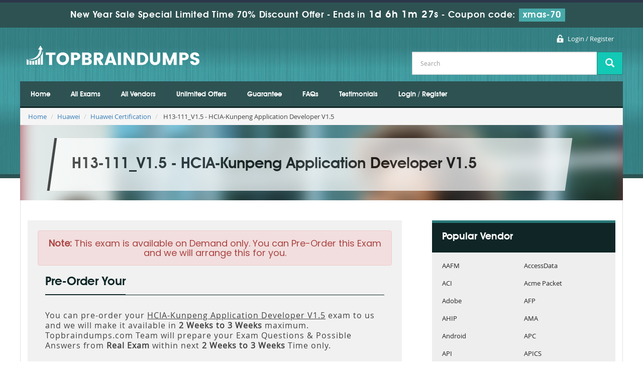

--- FILE ---
content_type: text/html; charset=UTF-8
request_url: https://www.topbraindumps.com/H13-111_V1-5-Exam-Braindumps.html
body_size: 15418
content:
<!DOCTYPE html>
<html>
<head>
    <meta charset="utf-8">
    <meta http-equiv="X-UA-Compatible" content="IE=edge">
    <meta name="viewport" content="width=device-width, initial-scale=1.0" />
    <meta name="author" content="">

    <meta name="description" content="Top braindumps Study Guide of Huawei H13-111_V1.5 is Based On The Real Exam Questions and Answers braindumps for your ultimate success in H13-111_V1.5 Exam." />
<meta name="keywords" content="H13-111_V1.5 braindumps, free demo H13-111_V1.5, Real Exam H13-111_V1.5, Huawei H13-111_V1.5 Answers, Real H13-111_V1.5 dumps, 90 Days free update H13-111_V1.5, H13-111_V1.5 practice question and answers" />
<link rel="canonical" href="https://www.topbraindumps.com/H13-111_V1-5-Exam-Braindumps.html" />
<title>Real Huawei H13-111_V1.5 Exam Braindumps | TopBraindumps</title>
	<link rel="icon" href="https://www.topbraindumps.com/img/favicon.ico" type="image/x-icon">

    <!-- Bootstrap Core CSS -->
    <link href="https://www.topbraindumps.com/css/bootstrap.min.css" rel="stylesheet">

    <!-- Custom CSS -->
    <script src='https://www.google.com/recaptcha/api.js' async></script>
    <link href="https://www.topbraindumps.com/css/custom.css" rel="stylesheet" media="all">
	<link href="https://www.topbraindumps.com/font-awesome-4.7.0/css/font-awesome.css" rel="stylesheet" media="screen">
	<script src="https://www.topbraindumps.com/js/clipboard.min.js" async></script>

    <!-- HTML5 Shim and Respond.js IE8 support of HTML5 elements and media queries -->

    <!-- WARNING: Respond.js doesn't work if you view the page via file:// -->

    <!--[if lt IE 9]>

        <script src="https://oss.maxcdn.com/libs/html5shiv/3.7.0/html5shiv.js"></script>

        <script src="https://oss.maxcdn.com/libs/respond.js/1.4.2/respond.min.js"></script>

    <![endif]-->

    <script src="https://www.topbraindumps.com/js/jquery.js"></script>

<link rel="stylesheet" href="https://www.topbraindumps.com/css/grid.css" type="text/css" media="screen" >

<link href="https://www.topbraindumps.com/css/style.css" rel="stylesheet" type="text/css" media="all">

<!--[if lt IE 9]>

    <script src="http://html5shiv.googlecode.com/svn/trunk/html5.js"></script>

<![endif]-->

<!-- <script type="text/javascript" src="https://www.topbraindumps.com/js/css3-mediaqueries.js" async></script>
-->

<!--Start of Zopim Live Chat Script-->
<script type="text/javascript">
setTimeout(function(){
window.$zopim||(function(d,s){var z=$zopim=function(c){
z._.push(c)},$=z.s=
d.createElement(s),e=d.getElementsByTagName(s)[0];z.set=function(o){z.set.
_.push(o)};z._=[];z.set._=[];$.async=!0;$.setAttribute('charset','utf-8');
$.src='//v2.zopim.com/?4HWLfFA8ZMXbs2c22Z0fW8jSBLJQIQF3';z.t=+new Date;$.
type='text/javascript';e.parentNode.insertBefore($,e)})(document,'script');
}, 8000);

</script>
<!--End of Zopim Live Chat Script-->

<!-- Google tag (gtag.js) -->
<script async src="https://www.googletagmanager.com/gtag/js?id=G-7ZZQXY7HLP"></script>
<script>
  window.dataLayer = window.dataLayer || [];
  function gtag(){dataLayer.push(arguments);}
  gtag('js', new Date());

  gtag('config', 'G-7ZZQXY7HLP');
</script>
<meta name="google-site-verification" content="nNYgjFZVvaQ6YIeblqITtT5McV1FmcPwTXHs_INrh3Y" />

</head>



<body>


<!-- header advertisment -->
    <div class="promotionTitle">
        <div class="container">
            <div class="promotionTitle-title">
                <h3><span>New Year Sale Special Limited Time 70% Discount Offer - </span> Ends in <span id="coupontimeRem">0d 00h 00m 00s</span> - <span> Coupon code: <i>xmas-70</i></span>
                </h3>
            </div>
        </div>
    </div>
<!-- header advertisment -->
<style>
/* header advertisment */
.promotionTitle {
  background: #2e5252;
  opacity: 1;
  height: 100%;
  width: 100%;
  visibility: visible;
}
.promotionTitleActive {
  opacity: 0;
  height: 0;
  width: 0;
  visibility: hidden;
}
.promotionTitle-title {
  position: relative;
}
.promotionTitle-title h3 {
  position: relative;
  font-size: 18px;
  letter-spacing: .8px;
  line-height: 1.5;
  margin: 10px 10px;
  color: #ffffff;
  font-weight: bold;
  text-align: center;
  width: 97%;
 padding: 0px;
}

.promotionTitle-title i{
	background-color:#47a8a8;
	color:#fff;
	padding: 4px 8px;
	font-style: normal;
}

.promotionTitle-title span {
 color: #fff;
 display: inline-block;
 font-size: 18px;
	font-weight: 400;
}

.promotionTitle-title h3 span#coupontimeRem {
  font-size: 20px;
}
</style>
<script>
		function closeDisBox(){
			$('.topDiscountBar').hide();
		}
	// Set the date we're counting down to
		var countDownDate = new Date("Jan 19, 2026 23:59:59").getTime();

		// Update the count down every 1 second
		var x = setInterval(function() {

		  // Get today's date and time
		  var now = new Date().getTime();

		  // Find the distance between now and the count down date
		  var distance = countDownDate - now;

		  // Time calculations for days, hours, minutes and seconds
		  var days = Math.floor(distance / (1000 * 60 * 60 * 24));
		  var hours = Math.floor((distance % (1000 * 60 * 60 * 24)) / (1000 * 60 * 60));
		  var minutes = Math.floor((distance % (1000 * 60 * 60)) / (1000 * 60));
		  var seconds = Math.floor((distance % (1000 * 60)) / 1000);

		  // Display the result in the element with id="demo"
		  document.getElementById("coupontimeRem").innerHTML = days + "d " + hours + "h "
  + minutes + "m " + seconds + "s ";
		  // If the count down is finished, write some text
		  if (distance < 0) {
			clearInterval(x);
			document.getElementById("coupontimeRem").innerHTML = "EXPIRED";
		  }
		}, 1000);
	</script>
<script src="https://www.google.com/recaptcha/api.js?render=6LfjBvoUAAAAAH4zbOAmO8G-aabki3pnBPd132S6"></script>
  <script>
  $(document).ready(function(){
      grecaptcha.ready(function() {
        grecaptcha.execute('6LfjBvoUAAAAAH4zbOAmO8G-aabki3pnBPd132S6').then(function(token) {
                $('form[name="downloadDemo"]').prepend('<input type="hidden" name="g-recaptcha-response" value="'+token+'">');
                $('form[name="contactusForm"]').prepend('<input type="hidden" name="g-recaptcha-response" value="'+token+'">');
                $('form[name="exam_request"]').prepend('<input type="hidden" name="g-recaptcha-response" value="'+token+'">');
				$('form[name="forgotPass"]').prepend('<input type="hidden" name="g-recaptcha-response" value="'+token+'">');
                $('form[name="registerForm"]').prepend('<input type="hidden" name="g-recaptcha-response" value="'+token+'">');
                $('form[name="loginForm"]').prepend('<input type="hidden" name="g-recaptcha-response" value="'+token+'">');
                $('form[name="addComment"]').prepend('<input type="hidden" name="g-recaptcha-response" value="'+token+'">');
				
        });
      });
  })
  </script>
<header>

  <div class="row clearfix">

      <ul class="topnav">

      

          

          

          <li><a href="/register.html" class="register">Login / Register</a></li>

          
      </ul>

      <div class="logo"><a href="https://www.topbraindumps.com"><img src="https://www.topbraindumps.com/images/logo.png" alt="topbraindumps logo"></a></div>

      <form action="/search.html" method="POST"  class="top-searchh">

                <div class="input-group col-md-12">

                    <input type="text" class="form-control input-lg search-input" name="query" id="srch" placeholder="Search" required />

                    <span class="input-group-btn">

                        <button class="btn btn-primary btn-lg" type="submit" style="border-radius:0;">

                            <i class="glyphicon glyphicon-search"></i>

                        </button>

                    </span>

                </div>

                </form>

  </div>

</header>





<nav>

	<div class="row clearfix">

    	<div class="nav_main clearfix">

              <div id="menuLink" class="menuLink"><a>Menu</a></div>

              <div class="nav_pan">

                <ul id="nav" class="clearfix">

                
                    <li><a href="https://www.topbraindumps.com">Home</a></li>

                    <li><a href="/allexams.html" >All Exams</a></li>

                    <li><a href="/vendors.html" >All Vendors</a></li>
					<li><a href="/unlimitedaccess.html" >Unlimited Offers</a></li>
                    <li><a href="/guarantee.html" >Guarantee</a></li>

					<li><a href="/faq.html" >FAQs</a></li>

					<li><a href="/testimonials.html" >Testimonials</a></li>

                   						    <li><a href="/register.html" >Login / Register</a></li>

				    
                </ul>

              </div>

            </div>

    </div>

</nav>    

<section>

	<div class="row">

    

    

  



<div class="">
	<ol class="breadcrumb">
    	<li><a href="https://www.topbraindumps.com">Home</a></li>
		<li><a href="/Huawei-Exams.html">Huawei</a></li>
		<li class="active"><a href="/Huawei-Certification-Cert-Braindumps.html" >Huawei Certification</a></li>
		<li> H13-111_V1.5 - HCIA-Kunpeng Application Developer V1.5  </li>
	</ol>
</div>

<div class="inner-banner-box">
	<div class="inner-banner-heading">
		<h1>H13-111_V1.5 - HCIA-Kunpeng Application Developer V1.5</h1>
	</div>
</div>


<div class="row">

    	<div class="inner-content clearfix">

        	<div class="group">

                <div class="inner-content-left inner-content-left01">
					
<div class="col-md-12" style="background:#f1f1f1; padding:20px;">
	<div class="alert alert-danger text-center"><h4><b>Note:</b> This exam is available on Demand only. You can Pre-Order this Exam and we will arrange this for you.</h4></div>
		<div class="col-md-12">
			<div class="heading01"><h2>Pre-Order Your</h2></div>
			<p style="letter-spacing:1px; font-size:16px;">You can pre-order your <u>HCIA-Kunpeng Application Developer V1.5</u> exam to us and we will make it available in <strong>2 Weeks to 3 Weeks</strong> maximum. Topbraindumps.com Team will prepare your Exam Questions &amp; Possible Answers from <strong>Real Exam</strong> within next <strong>2 Weeks to 3 Weeks</strong> Time only.</p>

<h4 class="clr1">How to Place Pre-Order You Exams:</h4>

<ol>
	<li>Click to &quot;Add to Cart&quot;</li>
	<li>Our Expert will <strong>arrange real Exam Questions</strong> within <strong>2 Weeks to 3 Weeks</strong> especially for you.</li>
	<li>You will be notified within <strong>2 Weeks to 3 Weeks</strong> time once your Exam is ready with all Real Questions and Possible Answers with PDF + Testing Engine format.</li>
</ol>

<h4 class="clr1">Why to Choose TopBrainDumps?</h4>

<ul>
	<li>Only we can provide you this Pre-Order Exam service. If your required exam is not available on our website, Our Team will get it ready for you on the cost price!</li>
	<li>Over 5000+ our customers worldwide are using this pre-ordering service.</li>
	<li>Approx 99.8% pass rate among our customers - at their first attempt!</li>
	<li>90 days of free updates included!</li>
</ul>

<p>In the unlikely event if we can&#39;t make this exam available to you then you will issue a full refund! So there is no risk involve at all.</p>

<div class="text-center">
<h3>READY TO MAKE YOUR <span style="color:green">&quot;H13-111_V1.5&quot;</span> PRE-ORDER?</h3>
</div>
			<div class="text-center">
				<h3><input type="checkbox" name="termsagree" data-id="6139" id="termsagree" > Yes, I agree</h3>
	            					<h2 class="cutprice"><span><del style="color:#666">$850</del> &nbsp;<span style="color:red">$425</span></span></h2>
								<h5><a href="/pre-order-terms-and-conditions.html">Terms and Conditions</a></h5>
	            <span id="buynowd"><input type="button" class="btn" disabled=disabled value="Buy Now"></span>
				<span id="buynowa" style="display:none"><a href="javascript:void(0);" class="add_cart add_cart_style btn btn-primary" data-url="/main/cart/addcart.html" data-id="6139" data-duration="3"   data-product="3">
	            <span class="glyphicon glyphicon-shopping-cart"></span>  &nbsp;Buy Now</a></span>
			</div>
		</div>
	</div>


		
					




<div class="heading02">

                <h3>Other Huawei Certification Exams</h3>

            </div>

            <ul class="cert-list01 clearfix">

                <li class="code">Code</li>

                <li class="titels01">Exams</li>

                <li class="buyNow">Buy Now</li>


            </ul>

            <ul>

            

            	                <li>
                    <ul class="cert-list01 cert-list02 clearfix">
                        <li class="code"><span>
							<a href="/H19-251-Exam-Braindumps.html">H19-251</a>
						</span></li>
                        <li class="titels01"><span>Huawei Certified Specialist-sales-CM</span></li>
                        <li class="buyNow">

<a href="javascript:void(0);" class="add_cart buyNow-button" data-url="/main/cart/addcart.html" data-id="4392" data-product="3" data-duration="3">
Buy Now</a> 
                        </li>
                    </ul>
                </li>
                                <li>
                    <ul class="cert-list01 cert-list02 clearfix">
                        <li class="code"><span>
							<a href="/H19-450-Exam-Braindumps.html">H19-450</a>
						</span></li>
                        <li class="titels01"><span>Huawei Certified Pre-sales Specilaist-PV</span></li>
                        <li class="buyNow">

<a href="javascript:void(0);" class="add_cart buyNow-button" data-url="/main/cart/addcart.html" data-id="4411" data-product="3" data-duration="3">
Buy Now</a> 
                        </li>
                    </ul>
                </li>
                                <li>
                    <ul class="cert-list01 cert-list02 clearfix">
                        <li class="code"><span>
							<a href="/H19-451-Exam-Braindumps.html">H19-451</a>
						</span></li>
                        <li class="titels01"><span>Huawei Certified Pre-sales Specilaist-CM</span></li>
                        <li class="buyNow">

<a href="javascript:void(0);" class="add_cart buyNow-button" data-url="/main/cart/addcart.html" data-id="4412" data-product="3" data-duration="3">
Buy Now</a> 
                        </li>
                    </ul>
                </li>
                                <li>
                    <ul class="cert-list01 cert-list02 clearfix">
                        <li class="code"><span>
							<a href="/H20-681-Exam-Braindumps.html">H20-681</a>
						</span></li>
                        <li class="titels01"><span>Huawei Certified Field Specialist - Smart PV Controller</span></li>
                        <li class="buyNow">

<a href="javascript:void(0);" class="add_cart buyNow-button" data-url="/main/cart/addcart.html" data-id="4415" data-product="3" data-duration="3">
Buy Now</a> 
                        </li>
                    </ul>
                </li>
                                <li>
                    <ul class="cert-list01 cert-list02 clearfix">
                        <li class="code"><span>
							<a href="/H31-512-Exam-Braindumps.html">H31-512</a>
						</span></li>
                        <li class="titels01"><span>HCNP - Cloud Solution Architect</span></li>
                        <li class="buyNow">

<a href="javascript:void(0);" class="add_cart buyNow-button" data-url="/main/cart/addcart.html" data-id="4424" data-product="3" data-duration="3">
Buy Now</a> 
                        </li>
                    </ul>
                </li>
                                <li>
                    <ul class="cert-list01 cert-list02 clearfix">
                        <li class="code"><span>
							<a href="/H31-521-Exam-Braindumps.html">H31-521</a>
						</span></li>
                        <li class="titels01"><span>HCNA-CDOM(Cloud Data Center Operation Maintenance)</span></li>
                        <li class="buyNow">

<a href="javascript:void(0);" class="add_cart buyNow-button" data-url="/main/cart/addcart.html" data-id="4425" data-product="3" data-duration="3">
Buy Now</a> 
                        </li>
                    </ul>
                </li>
                                <li>
                    <ul class="cert-list01 cert-list02 clearfix">
                        <li class="code"><span>
							<a href="/H35-250-Exam-Braindumps.html">H35-250</a>
						</span></li>
                        <li class="titels01"><span>HSC - Datacom</span></li>
                        <li class="buyNow">

<a href="javascript:void(0);" class="add_cart buyNow-button" data-url="/main/cart/addcart.html" data-id="4437" data-product="3" data-duration="3">
Buy Now</a> 
                        </li>
                    </ul>
                </li>
                                <li>
                    <ul class="cert-list01 cert-list02 clearfix">
                        <li class="code"><span>
							<a href="/H35-380-Exam-Braindumps.html">H35-380</a>
						</span></li>
                        <li class="titels01"><span>HSC - Core Network PS</span></li>
                        <li class="buyNow">

<a href="javascript:void(0);" class="add_cart buyNow-button" data-url="/main/cart/addcart.html" data-id="4439" data-product="3" data-duration="3">
Buy Now</a> 
                        </li>
                    </ul>
                </li>
                                <li>
                    <ul class="cert-list01 cert-list02 clearfix">
                        <li class="code"><span>
							<a href="/H35-450-Exam-Braindumps.html">H35-450</a>
						</span></li>
                        <li class="titels01"><span>HCS - Wireless GUL Commissioning</span></li>
                        <li class="buyNow">

<a href="javascript:void(0);" class="add_cart buyNow-button" data-url="/main/cart/addcart.html" data-id="4440" data-product="3" data-duration="3">
Buy Now</a> 
                        </li>
                    </ul>
                </li>
                                <li>
                    <ul class="cert-list01 cert-list02 clearfix">
                        <li class="code"><span>
							<a href="/H35-910-Exam-Braindumps.html">H35-910</a>
						</span></li>
                        <li class="titels01"><span>HCS-Wireless Hardware Installation (written)</span></li>
                        <li class="buyNow">

<a href="javascript:void(0);" class="add_cart buyNow-button" data-url="/main/cart/addcart.html" data-id="4443" data-product="3" data-duration="3">
Buy Now</a> 
                        </li>
                    </ul>
                </li>
                                <li>
                    <ul class="cert-list01 cert-list02 clearfix">
                        <li class="code"><span>
							<a href="/H35-912-Exam-Braindumps.html">H35-912</a>
						</span></li>
                        <li class="titels01"><span>HCS - Central Equipement Room Hardware Installation (Written)</span></li>
                        <li class="buyNow">

<a href="javascript:void(0);" class="add_cart buyNow-button" data-url="/main/cart/addcart.html" data-id="4445" data-product="3" data-duration="3">
Buy Now</a> 
                        </li>
                    </ul>
                </li>
                                <li>
                    <ul class="cert-list01 cert-list02 clearfix">
                        <li class="code"><span>
							<a href="/H35-913-Exam-Braindumps.html">H35-913</a>
						</span></li>
                        <li class="titels01"><span>HCS - Site Power Hardware Installation (written)</span></li>
                        <li class="buyNow">

<a href="javascript:void(0);" class="add_cart buyNow-button" data-url="/main/cart/addcart.html" data-id="4446" data-product="3" data-duration="3">
Buy Now</a> 
                        </li>
                    </ul>
                </li>
                                <li>
                    <ul class="cert-list01 cert-list02 clearfix">
                        <li class="code"><span>
							<a href="/H35-914-Exam-Braindumps.html">H35-914</a>
						</span></li>
                        <li class="titels01"><span>HCS - Data Center Energy Hardware Installation (written)</span></li>
                        <li class="buyNow">

<a href="javascript:void(0);" class="add_cart buyNow-button" data-url="/main/cart/addcart.html" data-id="4447" data-product="3" data-duration="3">
Buy Now</a> 
                        </li>
                    </ul>
                </li>
                                <li>
                    <ul class="cert-list01 cert-list02 clearfix">
                        <li class="code"><span>
							<a href="/H35-915-Exam-Braindumps.html">H35-915</a>
						</span></li>
                        <li class="titels01"><span>HCS - FTTX OSP Hardware Installation (written)</span></li>
                        <li class="buyNow">

<a href="javascript:void(0);" class="add_cart buyNow-button" data-url="/main/cart/addcart.html" data-id="4448" data-product="3" data-duration="3">
Buy Now</a> 
                        </li>
                    </ul>
                </li>
                                <li>
                    <ul class="cert-list01 cert-list02 clearfix">
                        <li class="code"><span>
							<a href="/H35-841-Exam-Braindumps.html">H35-841</a>
						</span></li>
                        <li class="titels01"><span>HCS - FTTx OSP Survey and Design</span></li>
                        <li class="buyNow">

<a href="javascript:void(0);" class="add_cart buyNow-button" data-url="/main/cart/addcart.html" data-id="4579" data-product="3" data-duration="3">
Buy Now</a> 
                        </li>
                    </ul>
                </li>
                                <li>
                    <ul class="cert-list01 cert-list02 clearfix">
                        <li class="code"><span>
							<a href="/OC-01-Exam-Braindumps.html">OC-01</a>
						</span></li>
                        <li class="titels01"><span>Open ROADS Associate</span></li>
                        <li class="buyNow">

<a href="javascript:void(0);" class="add_cart buyNow-button" data-url="/main/cart/addcart.html" data-id="4690" data-product="3" data-duration="3">
Buy Now</a> 
                        </li>
                    </ul>
                </li>
                                <li>
                    <ul class="cert-list01 cert-list02 clearfix">
                        <li class="code"><span>
							<a href="/H35-942-Exam-Braindumps.html">H35-942</a>
						</span></li>
                        <li class="titels01"><span>HCS - Home Service Activation</span></li>
                        <li class="buyNow">

<a href="javascript:void(0);" class="add_cart buyNow-button" data-url="/main/cart/addcart.html" data-id="4691" data-product="3" data-duration="3">
Buy Now</a> 
                        </li>
                    </ul>
                </li>
                                <li>
                    <ul class="cert-list01 cert-list02 clearfix">
                        <li class="code"><span>
							<a href="/H19-120-Exam-Braindumps.html">H19-120</a>
						</span></li>
                        <li class="titels01"><span>HCPA-PV(Huawei certified Pre-sales Associate-Photovoltaic)</span></li>
                        <li class="buyNow">

<a href="javascript:void(0);" class="add_cart buyNow-button" data-url="/main/cart/addcart.html" data-id="4783" data-product="3" data-duration="3">
Buy Now</a> 
                        </li>
                    </ul>
                </li>
                                <li>
                    <ul class="cert-list01 cert-list02 clearfix">
                        <li class="code"><span>
							<a href="/H35-921-Exam-Braindumps.html">H35-921</a>
						</span></li>
                        <li class="titels01"><span>HCIP-ICTOM Developer</span></li>
                        <li class="buyNow">

<a href="javascript:void(0);" class="add_cart buyNow-button" data-url="/main/cart/addcart.html" data-id="4903" data-product="3" data-duration="3">
Buy Now</a> 
                        </li>
                    </ul>
                </li>
                                <li>
                    <ul class="cert-list01 cert-list02 clearfix">
                        <li class="code"><span>
							<a href="/OC-11-Exam-Braindumps.html">OC-11</a>
						</span></li>
                        <li class="titels01"><span>Open ROADS Consultant - Strategic Dynamism</span></li>
                        <li class="buyNow">

<a href="javascript:void(0);" class="add_cart buyNow-button" data-url="/main/cart/addcart.html" data-id="4904" data-product="3" data-duration="3">
Buy Now</a> 
                        </li>
                    </ul>
                </li>
                                <li>
                    <ul class="cert-list01 cert-list02 clearfix">
                        <li class="code"><span>
							<a href="/OC-12-Exam-Braindumps.html">OC-12</a>
						</span></li>
                        <li class="titels01"><span>Open ROADS Consultant - Customer Centricity</span></li>
                        <li class="buyNow">

<a href="javascript:void(0);" class="add_cart buyNow-button" data-url="/main/cart/addcart.html" data-id="4905" data-product="3" data-duration="3">
Buy Now</a> 
                        </li>
                    </ul>
                </li>
                                <li>
                    <ul class="cert-list01 cert-list02 clearfix">
                        <li class="code"><span>
							<a href="/OC-14-Exam-Braindumps.html">OC-14</a>
						</span></li>
                        <li class="titels01"><span>Open ROADS Consultant - Innovation & Lean Delivery</span></li>
                        <li class="buyNow">

<a href="javascript:void(0);" class="add_cart buyNow-button" data-url="/main/cart/addcart.html" data-id="4906" data-product="3" data-duration="3">
Buy Now</a> 
                        </li>
                    </ul>
                </li>
                                <li>
                    <ul class="cert-list01 cert-list02 clearfix">
                        <li class="code"><span>
							<a href="/H35-917-Exam-Braindumps.html">H35-917</a>
						</span></li>
                        <li class="titels01"><span>HCS - 5G Wireless Hardware Installation (Written) V1.0</span></li>
                        <li class="buyNow">

<a href="javascript:void(0);" class="add_cart buyNow-button" data-url="/main/cart/addcart.html" data-id="4970" data-product="3" data-duration="3">
Buy Now</a> 
                        </li>
                    </ul>
                </li>
                                <li>
                    <ul class="cert-list01 cert-list02 clearfix">
                        <li class="code"><span>
							<a href="/H31-513-Exam-Braindumps.html">H31-513</a>
						</span></li>
                        <li class="titels01"><span>HCS-Cloud Service Sales V1.0</span></li>
                        <li class="buyNow">

<a href="javascript:void(0);" class="add_cart buyNow-button" data-url="/main/cart/addcart.html" data-id="4986" data-product="3" data-duration="3">
Buy Now</a> 
                        </li>
                    </ul>
                </li>
                                <li>
                    <ul class="cert-list01 cert-list02 clearfix">
                        <li class="code"><span>
							<a href="/H35-461-Exam-Braindumps.html">H35-461</a>
						</span></li>
                        <li class="titels01"><span>HCS-5G RF V1.0</span></li>
                        <li class="buyNow">

<a href="javascript:void(0);" class="add_cart buyNow-button" data-url="/main/cart/addcart.html" data-id="4987" data-product="3" data-duration="3">
Buy Now</a> 
                        </li>
                    </ul>
                </li>
                                <li>
                    <ul class="cert-list01 cert-list02 clearfix">
                        <li class="code"><span>
							<a href="/H35-923-Exam-Braindumps.html">H35-923</a>
						</span></li>
                        <li class="titels01"><span>HCIP-OWS Developer V1.0</span></li>
                        <li class="buyNow">

<a href="javascript:void(0);" class="add_cart buyNow-button" data-url="/main/cart/addcart.html" data-id="4989" data-product="3" data-duration="3">
Buy Now</a> 
                        </li>
                    </ul>
                </li>
                                <li>
                    <ul class="cert-list01 cert-list02 clearfix">
                        <li class="code"><span>
							<a href="/H21-294-Exam-Braindumps.html">H21-294</a>
						</span></li>
                        <li class="titels01"><span>HCS-SeniorSolution-Education</span></li>
                        <li class="buyNow">

<a href="javascript:void(0);" class="add_cart buyNow-button" data-url="/main/cart/addcart.html" data-id="5124" data-product="3" data-duration="3">
Buy Now</a> 
                        </li>
                    </ul>
                </li>
                                <li>
                    <ul class="cert-list01 cert-list02 clearfix">
                        <li class="code"><span>
							<a href="/H21-295-Exam-Braindumps.html">H21-295</a>
						</span></li>
                        <li class="titels01"><span>HCS-SeniorSolution-Medical</span></li>
                        <li class="buyNow">

<a href="javascript:void(0);" class="add_cart buyNow-button" data-url="/main/cart/addcart.html" data-id="5125" data-product="3" data-duration="3">
Buy Now</a> 
                        </li>
                    </ul>
                </li>
                                <li>
                    <ul class="cert-list01 cert-list02 clearfix">
                        <li class="code"><span>
							<a href="/H21-299-Exam-Braindumps.html">H21-299</a>
						</span></li>
                        <li class="titels01"><span>HCS-SeniorSolution-Broadcasting & Media</span></li>
                        <li class="buyNow">

<a href="javascript:void(0);" class="add_cart buyNow-button" data-url="/main/cart/addcart.html" data-id="5126" data-product="3" data-duration="3">
Buy Now</a> 
                        </li>
                    </ul>
                </li>
                                <li>
                    <ul class="cert-list01 cert-list02 clearfix">
                        <li class="code"><span>
							<a href="/H21-291-Exam-Braindumps.html">H21-291</a>
						</span></li>
                        <li class="titels01"><span>HCS-SeniorSolution-Public Security</span></li>
                        <li class="buyNow">

<a href="javascript:void(0);" class="add_cart buyNow-button" data-url="/main/cart/addcart.html" data-id="5234" data-product="3" data-duration="3">
Buy Now</a> 
                        </li>
                    </ul>
                </li>
                                <li>
                    <ul class="cert-list01 cert-list02 clearfix">
                        <li class="code"><span>
							<a href="/H21-296-Exam-Braindumps.html">H21-296</a>
						</span></li>
                        <li class="titels01"><span>HCS-SeniorSolution-Electric</span></li>
                        <li class="buyNow">

<a href="javascript:void(0);" class="add_cart buyNow-button" data-url="/main/cart/addcart.html" data-id="5235" data-product="3" data-duration="3">
Buy Now</a> 
                        </li>
                    </ul>
                </li>
                                <li>
                    <ul class="cert-list01 cert-list02 clearfix">
                        <li class="code"><span>
							<a href="/H21-298-Exam-Braindumps.html">H21-298</a>
						</span></li>
                        <li class="titels01"><span>HCS-SeniorSolution-Large Enterprise</span></li>
                        <li class="buyNow">

<a href="javascript:void(0);" class="add_cart buyNow-button" data-url="/main/cart/addcart.html" data-id="5236" data-product="3" data-duration="3">
Buy Now</a> 
                        </li>
                    </ul>
                </li>
                                <li>
                    <ul class="cert-list01 cert-list02 clearfix">
                        <li class="code"><span>
							<a href="/H35-462-Exam-Braindumps.html">H35-462</a>
						</span></li>
                        <li class="titels01"><span>HCS-5G RF Advanced V1.0</span></li>
                        <li class="buyNow">

<a href="javascript:void(0);" class="add_cart buyNow-button" data-url="/main/cart/addcart.html" data-id="5237" data-product="3" data-duration="3">
Buy Now</a> 
                        </li>
                    </ul>
                </li>
                                <li>
                    <ul class="cert-list01 cert-list02 clearfix">
                        <li class="code"><span>
							<a href="/H31-422-Exam-Braindumps.html">H31-422</a>
						</span></li>
                        <li class="titels01"><span>HCIE-LTE (Written) V1.0</span></li>
                        <li class="buyNow">

<a href="javascript:void(0);" class="add_cart buyNow-button" data-url="/main/cart/addcart.html" data-id="5238" data-product="3" data-duration="3">
Buy Now</a> 
                        </li>
                    </ul>
                </li>
                                <li>
                    <ul class="cert-list01 cert-list02 clearfix">
                        <li class="code"><span>
							<a href="/H13-731_V2-0-Exam-Braindumps.html">H13-731_V2.0</a>
						</span></li>
                        <li class="titels01"><span>HCIE-Big Data-Data Mining V2.0</span></li>
                        <li class="buyNow">

<a href="javascript:void(0);" class="add_cart buyNow-button" data-url="/main/cart/addcart.html" data-id="5290" data-product="3" data-duration="3">
Buy Now</a> 
                        </li>
                    </ul>
                </li>
                                <li>
                    <ul class="cert-list01 cert-list02 clearfix">
                        <li class="code"><span>
							<a href="/H35-950-Exam-Braindumps.html">H35-950</a>
						</span></li>
                        <li class="titels01"><span>HCS-HUAWEI CLOUD Stack Service Management V1.0</span></li>
                        <li class="buyNow">

<a href="javascript:void(0);" class="add_cart buyNow-button" data-url="/main/cart/addcart.html" data-id="5293" data-product="3" data-duration="3">
Buy Now</a> 
                        </li>
                    </ul>
                </li>
                                <li>
                    <ul class="cert-list01 cert-list02 clearfix">
                        <li class="code"><span>
							<a href="/H35-951-Exam-Braindumps.html">H35-951</a>
						</span></li>
                        <li class="titels01"><span>HCS-HUAWEI CLOUD Stack Operations V1.0</span></li>
                        <li class="buyNow">

<a href="javascript:void(0);" class="add_cart buyNow-button" data-url="/main/cart/addcart.html" data-id="5294" data-product="3" data-duration="3">
Buy Now</a> 
                        </li>
                    </ul>
                </li>
                                <li>
                    <ul class="cert-list01 cert-list02 clearfix">
                        <li class="code"><span>
							<a href="/OC-15-Exam-Braindumps.html">OC-15</a>
						</span></li>
                        <li class="titels01"><span>Open ROADS Consultant - Big Data & AI</span></li>
                        <li class="buyNow">

<a href="javascript:void(0);" class="add_cart buyNow-button" data-url="/main/cart/addcart.html" data-id="5370" data-product="3" data-duration="3">
Buy Now</a> 
                        </li>
                    </ul>
                </li>
                                <li>
                    <ul class="cert-list01 cert-list02 clearfix">
                        <li class="code"><span>
							<a href="/OC-16-Exam-Braindumps.html">OC-16</a>
						</span></li>
                        <li class="titels01"><span>Open ROADS Consultant - Technology Leadership</span></li>
                        <li class="buyNow">

<a href="javascript:void(0);" class="add_cart buyNow-button" data-url="/main/cart/addcart.html" data-id="5371" data-product="3" data-duration="3">
Buy Now</a> 
                        </li>
                    </ul>
                </li>
                                <li>
                    <ul class="cert-list01 cert-list02 clearfix">
                        <li class="code"><span>
							<a href="/H21-292-Exam-Braindumps.html">H21-292</a>
						</span></li>
                        <li class="titels01"><span>HCS-SeniorSolution-Digital Government</span></li>
                        <li class="buyNow">

<a href="javascript:void(0);" class="add_cart buyNow-button" data-url="/main/cart/addcart.html" data-id="5483" data-product="3" data-duration="3">
Buy Now</a> 
                        </li>
                    </ul>
                </li>
                                <li>
                    <ul class="cert-list01 cert-list02 clearfix">
                        <li class="code"><span>
							<a href="/H21-293-Exam-Braindumps.html">H21-293</a>
						</span></li>
                        <li class="titels01"><span>HCS-SeniorSolution-Finance</span></li>
                        <li class="buyNow">

<a href="javascript:void(0);" class="add_cart buyNow-button" data-url="/main/cart/addcart.html" data-id="5484" data-product="3" data-duration="3">
Buy Now</a> 
                        </li>
                    </ul>
                </li>
                                <li>
                    <ul class="cert-list01 cert-list02 clearfix">
                        <li class="code"><span>
							<a href="/H21-297-Exam-Braindumps.html">H21-297</a>
						</span></li>
                        <li class="titels01"><span>HCS-SeniorSolution-Transport</span></li>
                        <li class="buyNow">

<a href="javascript:void(0);" class="add_cart buyNow-button" data-url="/main/cart/addcart.html" data-id="5485" data-product="3" data-duration="3">
Buy Now</a> 
                        </li>
                    </ul>
                </li>
                                <li>
                    <ul class="cert-list01 cert-list02 clearfix">
                        <li class="code"><span>
							<a href="/H35-650-Exam-Braindumps.html">H35-650</a>
						</span></li>
                        <li class="titels01"><span>HCIA-5G-Core V1.0</span></li>
                        <li class="buyNow">

<a href="javascript:void(0);" class="add_cart buyNow-button" data-url="/main/cart/addcart.html" data-id="5530" data-product="3" data-duration="3">
Buy Now</a> 
                        </li>
                    </ul>
                </li>
                                <li>
                    <ul class="cert-list01 cert-list02 clearfix">
                        <li class="code"><span>
							<a href="/H35-670-Exam-Braindumps.html">H35-670</a>
						</span></li>
                        <li class="titels01"><span>HCIA-5G-Bearer V1.0</span></li>
                        <li class="buyNow">

<a href="javascript:void(0);" class="add_cart buyNow-button" data-url="/main/cart/addcart.html" data-id="5531" data-product="3" data-duration="3">
Buy Now</a> 
                        </li>
                    </ul>
                </li>
                                <li>
                    <ul class="cert-list01 cert-list02 clearfix">
                        <li class="code"><span>
							<a href="/H28-151-Exam-Braindumps.html">H28-151</a>
						</span></li>
                        <li class="titels01"><span>HCSA-Development-Horizon Digital Platform V1.0</span></li>
                        <li class="buyNow">

<a href="javascript:void(0);" class="add_cart buyNow-button" data-url="/main/cart/addcart.html" data-id="5614" data-product="3" data-duration="3">
Buy Now</a> 
                        </li>
                    </ul>
                </li>
                                <li>
                    <ul class="cert-list01 cert-list02 clearfix">
                        <li class="code"><span>
							<a href="/H13-911_V1-5-Exam-Braindumps.html">H13-911_V1.5</a>
						</span></li>
                        <li class="titels01"><span>HCIA-GaussDB V1.5</span></li>
                        <li class="buyNow">

<a href="javascript:void(0);" class="add_cart buyNow-button" data-url="/main/cart/addcart.html" data-id="6141" data-product="3" data-duration="3">
Buy Now</a> 
                        </li>
                    </ul>
                </li>
                                <li>
                    <ul class="cert-list01 cert-list02 clearfix">
                        <li class="code"><span>
							<a href="/H19-379-Exam-Braindumps.html">H19-379</a>
						</span></li>
                        <li class="titels01"><span>HCS-Pre-sales-Cloud</span></li>
                        <li class="buyNow">

<a href="javascript:void(0);" class="add_cart buyNow-button" data-url="/main/cart/addcart.html" data-id="6142" data-product="3" data-duration="3">
Buy Now</a> 
                        </li>
                    </ul>
                </li>
                                <li>
                    <ul class="cert-list01 cert-list02 clearfix">
                        <li class="code"><span>
							<a href="/H20-411-Exam-Braindumps.html">H20-411</a>
						</span></li>
                        <li class="titels01"><span>HCSA-Field-IMOC</span></li>
                        <li class="buyNow">

<a href="javascript:void(0);" class="add_cart buyNow-button" data-url="/main/cart/addcart.html" data-id="6144" data-product="3" data-duration="3">
Buy Now</a> 
                        </li>
                    </ul>
                </li>
                                <li>
                    <ul class="cert-list01 cert-list02 clearfix">
                        <li class="code"><span>
							<a href="/H28-152-Exam-Braindumps.html">H28-152</a>
						</span></li>
                        <li class="titels01"><span>HCSP-Development-IMOC</span></li>
                        <li class="buyNow">

<a href="javascript:void(0);" class="add_cart buyNow-button" data-url="/main/cart/addcart.html" data-id="6145" data-product="3" data-duration="3">
Buy Now</a> 
                        </li>
                    </ul>
                </li>
                                <li>
                    <ul class="cert-list01 cert-list02 clearfix">
                        <li class="code"><span>
							<a href="/H31-514-Exam-Braindumps.html">H31-514</a>
						</span></li>
                        <li class="titels01"><span>HCSA-Cloud Migration</span></li>
                        <li class="buyNow">

<a href="javascript:void(0);" class="add_cart buyNow-button" data-url="/main/cart/addcart.html" data-id="6146" data-product="3" data-duration="3">
Buy Now</a> 
                        </li>
                    </ul>
                </li>
                                <li>
                    <ul class="cert-list01 cert-list02 clearfix">
                        <li class="code"><span>
							<a href="/H53-821_V2-0-Exam-Braindumps.html">H53-821_V2.0</a>
						</span></li>
                        <li class="titels01"><span>HCIP-Cloud Service DevOps Engineer V2.0</span></li>
                        <li class="buyNow">

<a href="javascript:void(0);" class="add_cart buyNow-button" data-url="/main/cart/addcart.html" data-id="6439" data-product="3" data-duration="3">
Buy Now</a> 
                        </li>
                    </ul>
                </li>
                                <li>
                    <ul class="cert-list01 cert-list02 clearfix">
                        <li class="code"><span>
							<a href="/H12-881_V1-0-Exam-Braindumps.html">H12-881_V1.0</a>
						</span></li>
                        <li class="titels01"><span>HCIP-Datacom-Network Automation Developer V1.0</span></li>
                        <li class="buyNow">

<a href="javascript:void(0);" class="add_cart buyNow-button" data-url="/main/cart/addcart.html" data-id="6496" data-product="3" data-duration="3">
Buy Now</a> 
                        </li>
                    </ul>
                </li>
                                <li>
                    <ul class="cert-list01 cert-list02 clearfix">
                        <li class="code"><span>
							<a href="/H31-910-Exam-Braindumps.html">H31-910</a>
						</span></li>
                        <li class="titels01"><span>HCSA-Orchestration-RPA Application V1.0</span></li>
                        <li class="buyNow">

<a href="javascript:void(0);" class="add_cart buyNow-button" data-url="/main/cart/addcart.html" data-id="6566" data-product="3" data-duration="3">
Buy Now</a> 
                        </li>
                    </ul>
                </li>
                                <li>
                    <ul class="cert-list01 cert-list02 clearfix">
                        <li class="code"><span>
							<a href="/H31-911-Exam-Braindumps.html">H31-911</a>
						</span></li>
                        <li class="titels01"><span>HCSP-Orchestration-RPA Application V1.0</span></li>
                        <li class="buyNow">

<a href="javascript:void(0);" class="add_cart buyNow-button" data-url="/main/cart/addcart.html" data-id="6567" data-product="3" data-duration="3">
Buy Now</a> 
                        </li>
                    </ul>
                </li>
                                <li>
                    <ul class="cert-list01 cert-list02 clearfix">
                        <li class="code"><span>
							<a href="/H35-925-Exam-Braindumps.html">H35-925</a>
						</span></li>
                        <li class="titels01"><span>HCSA-Orchestration-APP & Process V1.0</span></li>
                        <li class="buyNow">

<a href="javascript:void(0);" class="add_cart buyNow-button" data-url="/main/cart/addcart.html" data-id="6568" data-product="3" data-duration="3">
Buy Now</a> 
                        </li>
                    </ul>
                </li>
                                <li>
                    <ul class="cert-list01 cert-list02 clearfix">
                        <li class="code"><span>
							<a href="/H35-926-Exam-Braindumps.html">H35-926</a>
						</span></li>
                        <li class="titels01"><span>HCSP-Orchestration-APP & Process V1.0</span></li>
                        <li class="buyNow">

<a href="javascript:void(0);" class="add_cart buyNow-button" data-url="/main/cart/addcart.html" data-id="6569" data-product="3" data-duration="3">
Buy Now</a> 
                        </li>
                    </ul>
                </li>
                                <li>
                    <ul class="cert-list01 cert-list02 clearfix">
                        <li class="code"><span>
							<a href="/H35-927-Exam-Braindumps.html">H35-927</a>
						</span></li>
                        <li class="titels01"><span>HCSP-Orchestration-Network Activity Automation V1.0</span></li>
                        <li class="buyNow">

<a href="javascript:void(0);" class="add_cart buyNow-button" data-url="/main/cart/addcart.html" data-id="6570" data-product="3" data-duration="3">
Buy Now</a> 
                        </li>
                    </ul>
                </li>
                                <li>
                    <ul class="cert-list01 cert-list02 clearfix">
                        <li class="code"><span>
							<a href="/H12-421_V2-0-Exam-Braindumps.html">H12-421_V2.0</a>
						</span></li>
                        <li class="titels01"><span>HCIP-Data Center Facility Deployment V2.0</span></li>
                        <li class="buyNow">

<a href="javascript:void(0);" class="add_cart buyNow-button" data-url="/main/cart/addcart.html" data-id="6632" data-product="3" data-duration="3">
Buy Now</a> 
                        </li>
                    </ul>
                </li>
                                <li>
                    <ul class="cert-list01 cert-list02 clearfix">
                        <li class="code"><span>
							<a href="/H12-461_V1-0-Exam-Braindumps.html">H12-461_V1.0</a>
						</span></li>
                        <li class="titels01"><span>HCIE-Data Center Facility Design (Written) V1.0</span></li>
                        <li class="buyNow">

<a href="javascript:void(0);" class="add_cart buyNow-button" data-url="/main/cart/addcart.html" data-id="6634" data-product="3" data-duration="3">
Buy Now</a> 
                        </li>
                    </ul>
                </li>
                                <li>
                    <ul class="cert-list01 cert-list02 clearfix">
                        <li class="code"><span>
							<a href="/H35-651-Exam-Braindumps.html">H35-651</a>
						</span></li>
                        <li class="titels01"><span>HCIP-5G-Core V1.0</span></li>
                        <li class="buyNow">

<a href="javascript:void(0);" class="add_cart buyNow-button" data-url="/main/cart/addcart.html" data-id="6635" data-product="3" data-duration="3">
Buy Now</a> 
                        </li>
                    </ul>
                </li>
                                <li>
                    <ul class="cert-list01 cert-list02 clearfix">
                        <li class="code"><span>
							<a href="/H13-321_V2-0-Exam-Braindumps.html">H13-321_V2.0</a>
						</span></li>
                        <li class="titels01"><span>HCIP-AI-EI Developer V2.0</span></li>
                        <li class="buyNow">

<a href="javascript:void(0);" class="add_cart buyNow-button" data-url="/main/cart/addcart.html" data-id="6695" data-product="3" data-duration="3">
Buy Now</a> 
                        </li>
                    </ul>
                </li>
                                <li>
                    <ul class="cert-list01 cert-list02 clearfix">
                        <li class="code"><span>
							<a href="/H13-921_V1-5-Exam-Braindumps.html">H13-921_V1.5</a>
						</span></li>
                        <li class="titels01"><span>HCIP-GaussDB-OLTP V1.5</span></li>
                        <li class="buyNow">

<a href="javascript:void(0);" class="add_cart buyNow-button" data-url="/main/cart/addcart.html" data-id="6696" data-product="3" data-duration="3">
Buy Now</a> 
                        </li>
                    </ul>
                </li>
                                <li>
                    <ul class="cert-list01 cert-list02 clearfix">
                        <li class="code"><span>
							<a href="/H12-871_V1-0-Exam-Braindumps.html">H12-871_V1.0</a>
						</span></li>
                        <li class="titels01"><span>HCIP-Datacom-SD-WAN Planning and Deployment V1.0</span></li>
                        <li class="buyNow">

<a href="javascript:void(0);" class="add_cart buyNow-button" data-url="/main/cart/addcart.html" data-id="6722" data-product="3" data-duration="3">
Buy Now</a> 
                        </li>
                    </ul>
                </li>
                                <li>
                    <ul class="cert-list01 cert-list02 clearfix">
                        <li class="code"><span>
							<a href="/H20-682-Exam-Braindumps.html">H20-682</a>
						</span></li>
                        <li class="titels01"><span>HCSA-Field-Smart PV</span></li>
                        <li class="buyNow">

<a href="javascript:void(0);" class="add_cart buyNow-button" data-url="/main/cart/addcart.html" data-id="6724" data-product="3" data-duration="3">
Buy Now</a> 
                        </li>
                    </ul>
                </li>
                                <li>
                    <ul class="cert-list01 cert-list02 clearfix">
                        <li class="code"><span>
							<a href="/H52-111_V2-5-Exam-Braindumps.html">H52-111_V2.5</a>
						</span></li>
                        <li class="titels01"><span>HCIP-IoT Developer V2.5</span></li>
                        <li class="buyNow">

<a href="javascript:void(0);" class="add_cart buyNow-button" data-url="/main/cart/addcart.html" data-id="6727" data-product="3" data-duration="3">
Buy Now</a> 
                        </li>
                    </ul>
                </li>
                                <li>
                    <ul class="cert-list01 cert-list02 clearfix">
                        <li class="code"><span>
							<a href="/H12-511_V1-0-Exam-Braindumps.html">H12-511_V1.0</a>
						</span></li>
                        <li class="titels01"><span>HCIA-Intelligent Vision V1.0</span></li>
                        <li class="buyNow">

<a href="javascript:void(0);" class="add_cart buyNow-button" data-url="/main/cart/addcart.html" data-id="6757" data-product="3" data-duration="3">
Buy Now</a> 
                        </li>
                    </ul>
                </li>
                                <li>
                    <ul class="cert-list01 cert-list02 clearfix">
                        <li class="code"><span>
							<a href="/H12-521_V1-0-Exam-Braindumps.html">H12-521_V1.0</a>
						</span></li>
                        <li class="titels01"><span>HCIP-Intelligent Vision V1.0</span></li>
                        <li class="buyNow">

<a href="javascript:void(0);" class="add_cart buyNow-button" data-url="/main/cart/addcart.html" data-id="6758" data-product="3" data-duration="3">
Buy Now</a> 
                        </li>
                    </ul>
                </li>
                                <li>
                    <ul class="cert-list01 cert-list02 clearfix">
                        <li class="code"><span>
							<a href="/H13-121_V1-0-Exam-Braindumps.html">H13-121_V1.0</a>
						</span></li>
                        <li class="titels01"><span>HCIP-Kunpeng Application Developer V1.0</span></li>
                        <li class="buyNow">

<a href="javascript:void(0);" class="add_cart buyNow-button" data-url="/main/cart/addcart.html" data-id="6907" data-product="3" data-duration="3">
Buy Now</a> 
                        </li>
                    </ul>
                </li>
                                <li>
                    <ul class="cert-list01 cert-list02 clearfix">
                        <li class="code"><span>
							<a href="/H31-516-Exam-Braindumps.html">H31-516</a>
						</span></li>
                        <li class="titels01"><span>HCSE-Cloud Solutions Architect (Written) V1.0</span></li>
                        <li class="buyNow">

<a href="javascript:void(0);" class="add_cart buyNow-button" data-url="/main/cart/addcart.html" data-id="6908" data-product="3" data-duration="3">
Buy Now</a> 
                        </li>
                    </ul>
                </li>
                                <li>
                    <ul class="cert-list01 cert-list02 clearfix">
                        <li class="code"><span>
							<a href="/H13-324_V1-0-Exam-Braindumps.html">H13-324_V1.0</a>
						</span></li>
                        <li class="titels01"><span>HCIP-AI-Ascend Developer V1.0</span></li>
                        <li class="buyNow">

<a href="javascript:void(0);" class="add_cart buyNow-button" data-url="/main/cart/addcart.html" data-id="6962" data-product="3" data-duration="3">
Buy Now</a> 
                        </li>
                    </ul>
                </li>
                                <li>
                    <ul class="cert-list01 cert-list02 clearfix">
                        <li class="code"><span>
							<a href="/H19-365_V1-0-Exam-Braindumps.html">H19-365_V1.0</a>
						</span></li>
                        <li class="titels01"><span>HCS-Pre-sales-Bidding V1.0</span></li>
                        <li class="buyNow">

<a href="javascript:void(0);" class="add_cart buyNow-button" data-url="/main/cart/addcart.html" data-id="6963" data-product="3" data-duration="3">
Buy Now</a> 
                        </li>
                    </ul>
                </li>
                                <li>
                    <ul class="cert-list01 cert-list02 clearfix">
                        <li class="code"><span>
							<a href="/H19-366_V1-0-Exam-Braindumps.html">H19-366_V1.0</a>
						</span></li>
                        <li class="titels01"><span>HCS-Pre-Sale-IP V1.0</span></li>
                        <li class="buyNow">

<a href="javascript:void(0);" class="add_cart buyNow-button" data-url="/main/cart/addcart.html" data-id="6964" data-product="3" data-duration="3">
Buy Now</a> 
                        </li>
                    </ul>
                </li>
                                <li>
                    <ul class="cert-list01 cert-list02 clearfix">
                        <li class="code"><span>
							<a href="/H19-367_V1-0-Exam-Braindumps.html">H19-367_V1.0</a>
						</span></li>
                        <li class="titels01"><span>HCS-Pre-sales-IP(WLAN) V1.0</span></li>
                        <li class="buyNow">

<a href="javascript:void(0);" class="add_cart buyNow-button" data-url="/main/cart/addcart.html" data-id="6965" data-product="3" data-duration="3">
Buy Now</a> 
                        </li>
                    </ul>
                </li>
                                <li>
                    <ul class="cert-list01 cert-list02 clearfix">
                        <li class="code"><span>
							<a href="/H19-368_V1-0-Exam-Braindumps.html">H19-368_V1.0</a>
						</span></li>
                        <li class="titels01"><span>HCS-Pre-sales-Transmission & Access V1.0</span></li>
                        <li class="buyNow">

<a href="javascript:void(0);" class="add_cart buyNow-button" data-url="/main/cart/addcart.html" data-id="6966" data-product="3" data-duration="3">
Buy Now</a> 
                        </li>
                    </ul>
                </li>
                                <li>
                    <ul class="cert-list01 cert-list02 clearfix">
                        <li class="code"><span>
							<a href="/H19-369_V1-0-Exam-Braindumps.html">H19-369_V1.0</a>
						</span></li>
                        <li class="titels01"><span>HCS-Pre-sales-IT V1.0</span></li>
                        <li class="buyNow">

<a href="javascript:void(0);" class="add_cart buyNow-button" data-url="/main/cart/addcart.html" data-id="6967" data-product="3" data-duration="3">
Buy Now</a> 
                        </li>
                    </ul>
                </li>
                                <li>
                    <ul class="cert-list01 cert-list02 clearfix">
                        <li class="code"><span>
							<a href="/H19-370_V1-0-Exam-Braindumps.html">H19-370_V1.0</a>
						</span></li>
                        <li class="titels01"><span>HCS-Pre-sales-EC V1.0</span></li>
                        <li class="buyNow">

<a href="javascript:void(0);" class="add_cart buyNow-button" data-url="/main/cart/addcart.html" data-id="6968" data-product="3" data-duration="3">
Buy Now</a> 
                        </li>
                    </ul>
                </li>
                                <li>
                    <ul class="cert-list01 cert-list02 clearfix">
                        <li class="code"><span>
							<a href="/H19-374_V1-0-Exam-Braindumps.html">H19-374_V1.0</a>
						</span></li>
                        <li class="titels01"><span>HCS-Pre-sales-IVS V1.0</span></li>
                        <li class="buyNow">

<a href="javascript:void(0);" class="add_cart buyNow-button" data-url="/main/cart/addcart.html" data-id="6970" data-product="3" data-duration="3">
Buy Now</a> 
                        </li>
                    </ul>
                </li>
                                <li>
                    <ul class="cert-list01 cert-list02 clearfix">
                        <li class="code"><span>
							<a href="/H19-375_V1-0-Exam-Braindumps.html">H19-375_V1.0</a>
						</span></li>
                        <li class="titels01"><span>HCS-Pre-sales-IP(DCN) V1.0</span></li>
                        <li class="buyNow">

<a href="javascript:void(0);" class="add_cart buyNow-button" data-url="/main/cart/addcart.html" data-id="6971" data-product="3" data-duration="3">
Buy Now</a> 
                        </li>
                    </ul>
                </li>
                                <li>
                    <ul class="cert-list01 cert-list02 clearfix">
                        <li class="code"><span>
							<a href="/H19-376_V1-0-Exam-Braindumps.html">H19-376_V1.0</a>
						</span></li>
                        <li class="titels01"><span>HCS-Pre-sales-IP(Security) V1.0</span></li>
                        <li class="buyNow">

<a href="javascript:void(0);" class="add_cart buyNow-button" data-url="/main/cart/addcart.html" data-id="6972" data-product="3" data-duration="3">
Buy Now</a> 
                        </li>
                    </ul>
                </li>
                                <li>
                    <ul class="cert-list01 cert-list02 clearfix">
                        <li class="code"><span>
							<a href="/H19-382_V1-0-Exam-Braindumps.html">H19-382_V1.0</a>
						</span></li>
                        <li class="titels01"><span>HCS-Pre-sales-IP(Campus) V1.0</span></li>
                        <li class="buyNow">

<a href="javascript:void(0);" class="add_cart buyNow-button" data-url="/main/cart/addcart.html" data-id="6973" data-product="3" data-duration="3">
Buy Now</a> 
                        </li>
                    </ul>
                </li>
                                <li>
                    <ul class="cert-list01 cert-list02 clearfix">
                        <li class="code"><span>
							<a href="/H20-683_V1-0-Exam-Braindumps.html">H20-683_V1.0</a>
						</span></li>
                        <li class="titels01"><span>HCSP-Field-Smart PV V1.0</span></li>
                        <li class="buyNow">

<a href="javascript:void(0);" class="add_cart buyNow-button" data-url="/main/cart/addcart.html" data-id="6974" data-product="3" data-duration="3">
Buy Now</a> 
                        </li>
                    </ul>
                </li>
                                <li>
                    <ul class="cert-list01 cert-list02 clearfix">
                        <li class="code"><span>
							<a href="/H12-841_V1-0-Exam-Braindumps.html">H12-841_V1.0</a>
						</span></li>
                        <li class="titels01"><span>HCIP-Datacom-Campus Network Planning and Deployment V1.0</span></li>
                        <li class="buyNow">

<a href="javascript:void(0);" class="add_cart buyNow-button" data-url="/main/cart/addcart.html" data-id="7065" data-product="3" data-duration="3">
Buy Now</a> 
                        </li>
                    </ul>
                </li>
                                <li>
                    <ul class="cert-list01 cert-list02 clearfix">
                        <li class="code"><span>
							<a href="/H12-851_V1-0-Exam-Braindumps.html">H12-851_V1.0</a>
						</span></li>
                        <li class="titels01"><span>HCIP-Datacom-Enterprise Network Solution Design V1.0</span></li>
                        <li class="buyNow">

<a href="javascript:void(0);" class="add_cart buyNow-button" data-url="/main/cart/addcart.html" data-id="7066" data-product="3" data-duration="3">
Buy Now</a> 
                        </li>
                    </ul>
                </li>
                                <li>
                    <ul class="cert-list01 cert-list02 clearfix">
                        <li class="code"><span>
							<a href="/H12-861_V1-0-Exam-Braindumps.html">H12-861_V1.0</a>
						</span></li>
                        <li class="titels01"><span>HCIP-Datacom-WAN Planning and Deployment V1.0</span></li>
                        <li class="buyNow">

<a href="javascript:void(0);" class="add_cart buyNow-button" data-url="/main/cart/addcart.html" data-id="7067" data-product="3" data-duration="3">
Buy Now</a> 
                        </li>
                    </ul>
                </li>
                                <li>
                    <ul class="cert-list01 cert-list02 clearfix">
                        <li class="code"><span>
							<a href="/H12-931_V1-0-Exam-Braindumps.html">H12-931_V1.0</a>
						</span></li>
                        <li class="titels01"><span>HCIE-Transmission (Written) V1.0</span></li>
                        <li class="buyNow">

<a href="javascript:void(0);" class="add_cart buyNow-button" data-url="/main/cart/addcart.html" data-id="7068" data-product="3" data-duration="3">
Buy Now</a> 
                        </li>
                    </ul>
                </li>
                                <li>
                    <ul class="cert-list01 cert-list02 clearfix">
                        <li class="code"><span>
							<a href="/H13-231_V1-0-Exam-Braindumps.html">H13-231_V1.0</a>
						</span></li>
                        <li class="titels01"><span>HCIE-Intelligent Computing (Written) V1.0</span></li>
                        <li class="buyNow">

<a href="javascript:void(0);" class="add_cart buyNow-button" data-url="/main/cart/addcart.html" data-id="7069" data-product="3" data-duration="3">
Buy Now</a> 
                        </li>
                    </ul>
                </li>
                                <li>
                    <ul class="cert-list01 cert-list02 clearfix">
                        <li class="code"><span>
							<a href="/H13-431_V2-0-Exam-Braindumps.html">H13-431_V2.0</a>
						</span></li>
                        <li class="titels01"><span>HCIE-Data Center (Written) V2.0</span></li>
                        <li class="buyNow">

<a href="javascript:void(0);" class="add_cart buyNow-button" data-url="/main/cart/addcart.html" data-id="7070" data-product="3" data-duration="3">
Buy Now</a> 
                        </li>
                    </ul>
                </li>
                                <li>
                    <ul class="cert-list01 cert-list02 clearfix">
                        <li class="code"><span>
							<a href="/H19-319-Exam-Braindumps.html">H19-319</a>
						</span></li>
                        <li class="titels01"><span>HCPA-Intelligent Collaboration</span></li>
                        <li class="buyNow">

<a href="javascript:void(0);" class="add_cart buyNow-button" data-url="/main/cart/addcart.html" data-id="7073" data-product="3" data-duration="3">
Buy Now</a> 
                        </li>
                    </ul>
                </li>
                                <li>
                    <ul class="cert-list01 cert-list02 clearfix">
                        <li class="code"><span>
							<a href="/H35-821-Exam-Braindumps.html">H35-821</a>
						</span></li>
                        <li class="titels01"><span>HCIP-Datacom-Carrier IP Core Technology V1.0</span></li>
                        <li class="buyNow">

<a href="javascript:void(0);" class="add_cart buyNow-button" data-url="/main/cart/addcart.html" data-id="7074" data-product="3" data-duration="3">
Buy Now</a> 
                        </li>
                    </ul>
                </li>
                                <li>
                    <ul class="cert-list01 cert-list02 clearfix">
                        <li class="code"><span>
							<a href="/H35-822-Exam-Braindumps.html">H35-822</a>
						</span></li>
                        <li class="titels01"><span>HCIP-Datacom-Carrier IP Bearer V1.0</span></li>
                        <li class="buyNow">

<a href="javascript:void(0);" class="add_cart buyNow-button" data-url="/main/cart/addcart.html" data-id="7075" data-product="3" data-duration="3">
Buy Now</a> 
                        </li>
                    </ul>
                </li>
                                <li>
                    <ul class="cert-list01 cert-list02 clearfix">
                        <li class="code"><span>
							<a href="/H14-211_V1-0-Exam-Braindumps.html">H14-211_V1.0</a>
						</span></li>
                        <li class="titels01"><span>HCIA-HarmonyOS Application Developer V1.0</span></li>
                        <li class="buyNow">

<a href="javascript:void(0);" class="add_cart buyNow-button" data-url="/main/cart/addcart.html" data-id="7127" data-product="3" data-duration="3">
Buy Now</a> 
                        </li>
                    </ul>
                </li>
                                <li>
                    <ul class="cert-list01 cert-list02 clearfix">
                        <li class="code"><span>
							<a href="/H14-221_V1-0-Exam-Braindumps.html">H14-221_V1.0</a>
						</span></li>
                        <li class="titels01"><span>HCIA-HarmonyOS Device Developer V1.0</span></li>
                        <li class="buyNow">

<a href="javascript:void(0);" class="add_cart buyNow-button" data-url="/main/cart/addcart.html" data-id="7128" data-product="3" data-duration="3">
Buy Now</a> 
                        </li>
                    </ul>
                </li>
                                <li>
                    <ul class="cert-list01 cert-list02 clearfix">
                        <li class="code"><span>
							<a href="/H35-662-Exam-Braindumps.html">H35-662</a>
						</span></li>
                        <li class="titels01"><span>HCSP-Solution-5GtoB Service V1.0</span></li>
                        <li class="buyNow">

<a href="javascript:void(0);" class="add_cart buyNow-button" data-url="/main/cart/addcart.html" data-id="7130" data-product="3" data-duration="3">
Buy Now</a> 
                        </li>
                    </ul>
                </li>
                                <li>
                    <ul class="cert-list01 cert-list02 clearfix">
                        <li class="code"><span>
							<a href="/H19-336-Exam-Braindumps.html">H19-336</a>
						</span></li>
                        <li class="titels01"><span>HCPP-Digital Power</span></li>
                        <li class="buyNow">

<a href="javascript:void(0);" class="add_cart buyNow-button" data-url="/main/cart/addcart.html" data-id="7131" data-product="3" data-duration="3">
Buy Now</a> 
                        </li>
                    </ul>
                </li>
                                <li>
                    <ul class="cert-list01 cert-list02 clearfix">
                        <li class="code"><span>
							<a href="/H12-321_V1-0-Exam-Braindumps.html">H12-321_V1.0</a>
						</span></li>
                        <li class="titels01"><span>HCIP-WLAN-CEWA V1.0</span></li>
                        <li class="buyNow">

<a href="javascript:void(0);" class="add_cart buyNow-button" data-url="/main/cart/addcart.html" data-id="7162" data-product="3" data-duration="3">
Buy Now</a> 
                        </li>
                    </ul>
                </li>
                                <li>
                    <ul class="cert-list01 cert-list02 clearfix">
                        <li class="code"><span>
							<a href="/H12-322_V1-0-Exam-Braindumps.html">H12-322_V1.0</a>
						</span></li>
                        <li class="titels01"><span>HCIP-WLAN-POEW V1.0</span></li>
                        <li class="buyNow">

<a href="javascript:void(0);" class="add_cart buyNow-button" data-url="/main/cart/addcart.html" data-id="7163" data-product="3" data-duration="3">
Buy Now</a> 
                        </li>
                    </ul>
                </li>
                                <li>
                    <ul class="cert-list01 cert-list02 clearfix">
                        <li class="code"><span>
							<a href="/H12-721_V3-0-Exam-Braindumps.html">H12-721_V3.0</a>
						</span></li>
                        <li class="titels01"><span>HCIP-Security-CISN V3.0</span></li>
                        <li class="buyNow">

<a href="javascript:void(0);" class="add_cart buyNow-button" data-url="/main/cart/addcart.html" data-id="7164" data-product="3" data-duration="3">
Buy Now</a> 
                        </li>
                    </ul>
                </li>
                                <li>
                    <ul class="cert-list01 cert-list02 clearfix">
                        <li class="code"><span>
							<a href="/H35-663-Exam-Braindumps.html">H35-663</a>
						</span></li>
                        <li class="titels01"><span>HCSP-Field-5GtoB Service Planning and Design V1.0</span></li>
                        <li class="buyNow">

<a href="javascript:void(0);" class="add_cart buyNow-button" data-url="/main/cart/addcart.html" data-id="7165" data-product="3" data-duration="3">
Buy Now</a> 
                        </li>
                    </ul>
                </li>
                                <li>
                    <ul class="cert-list01 cert-list02 clearfix">
                        <li class="code"><span>
							<a href="/H13-211_V1-0-Exam-Braindumps.html">H13-211_V1.0</a>
						</span></li>
                        <li class="titels01"><span>HCIA-Intelligent Computing V1.0</span></li>
                        <li class="buyNow">

<a href="javascript:void(0);" class="add_cart buyNow-button" data-url="/main/cart/addcart.html" data-id="7287" data-product="3" data-duration="3">
Buy Now</a> 
                        </li>
                    </ul>
                </li>
                                <li>
                    <ul class="cert-list01 cert-list02 clearfix">
                        <li class="code"><span>
							<a href="/H13-221_V1-0-Exam-Braindumps.html">H13-221_V1.0</a>
						</span></li>
                        <li class="titels01"><span>HCIP-Intelligent Computing V1.0</span></li>
                        <li class="buyNow">

<a href="javascript:void(0);" class="add_cart buyNow-button" data-url="/main/cart/addcart.html" data-id="7288" data-product="3" data-duration="3">
Buy Now</a> 
                        </li>
                    </ul>
                </li>
                                <li>
                    <ul class="cert-list01 cert-list02 clearfix">
                        <li class="code"><span>
							<a href="/H14-311_V1-0-Exam-Braindumps.html">H14-311_V1.0</a>
						</span></li>
                        <li class="titels01"><span>HCIA-openGauss V1.0</span></li>
                        <li class="buyNow">

<a href="javascript:void(0);" class="add_cart buyNow-button" data-url="/main/cart/addcart.html" data-id="7290" data-product="3" data-duration="3">
Buy Now</a> 
                        </li>
                    </ul>
                </li>
                                <li>
                    <ul class="cert-list01 cert-list02 clearfix">
                        <li class="code"><span>
							<a href="/H13-331_V1-0-Exam-Braindumps.html">H13-331_V1.0</a>
						</span></li>
                        <li class="titels01"><span>HCIP-AI-MindSpore Developer V1.0</span></li>
                        <li class="buyNow">

<a href="javascript:void(0);" class="add_cart buyNow-button" data-url="/main/cart/addcart.html" data-id="7351" data-product="3" data-duration="3">
Buy Now</a> 
                        </li>
                    </ul>
                </li>
                                <li>
                    <ul class="cert-list01 cert-list02 clearfix">
                        <li class="code"><span>
							<a href="/H13-527_V4-0-Exam-Braindumps.html">H13-527_V4.0</a>
						</span></li>
                        <li class="titels01"><span>HCIP-Cloud Computing V4.0</span></li>
                        <li class="buyNow">

<a href="javascript:void(0);" class="add_cart buyNow-button" data-url="/main/cart/addcart.html" data-id="7352" data-product="3" data-duration="3">
Buy Now</a> 
                        </li>
                    </ul>
                </li>
                                <li>
                    <ul class="cert-list01 cert-list02 clearfix">
                        <li class="code"><span>
							<a href="/H14-611_V1-0-Exam-Braindumps.html">H14-611_V1.0</a>
						</span></li>
                        <li class="titels01"><span>HCIA-MDC Application Developer V1.0</span></li>
                        <li class="buyNow">

<a href="javascript:void(0);" class="add_cart buyNow-button" data-url="/main/cart/addcart.html" data-id="7353" data-product="3" data-duration="3">
Buy Now</a> 
                        </li>
                    </ul>
                </li>
                                <li>
                    <ul class="cert-list01 cert-list02 clearfix">
                        <li class="code"><span>
							<a href="/H21-300-Exam-Braindumps.html">H21-300</a>
						</span></li>
                        <li class="titels01"><span>HCSE-Presales-Intelligent Campus</span></li>
                        <li class="buyNow">

<a href="javascript:void(0);" class="add_cart buyNow-button" data-url="/main/cart/addcart.html" data-id="7354" data-product="3" data-duration="3">
Buy Now</a> 
                        </li>
                    </ul>
                </li>
                                <li>
                    <ul class="cert-list01 cert-list02 clearfix">
                        <li class="code"><span>
							<a href="/H31-515_V2-0-Exam-Braindumps.html">H31-515_V2.0</a>
						</span></li>
                        <li class="titels01"><span>HCSP-Cloud Migration V2.0</span></li>
                        <li class="buyNow">

<a href="javascript:void(0);" class="add_cart buyNow-button" data-url="/main/cart/addcart.html" data-id="7355" data-product="3" data-duration="3">
Buy Now</a> 
                        </li>
                    </ul>
                </li>
                                <li>
                    <ul class="cert-list01 cert-list02 clearfix">
                        <li class="code"><span>
							<a href="/H31-610-Exam-Braindumps.html">H31-610</a>
						</span></li>
                        <li class="titels01"><span>HCSA-Development-Low Code @GDE V1.0</span></li>
                        <li class="buyNow">

<a href="javascript:void(0);" class="add_cart buyNow-button" data-url="/main/cart/addcart.html" data-id="7356" data-product="3" data-duration="3">
Buy Now</a> 
                        </li>
                    </ul>
                </li>
                                <li>
                    <ul class="cert-list01 cert-list02 clearfix">
                        <li class="code"><span>
							<a href="/H35-581_V2-0-Exam-Braindumps.html">H35-581_V2.0</a>
						</span></li>
                        <li class="titels01"><span>HCIP-5G-RNP&RNO V2.0</span></li>
                        <li class="buyNow">

<a href="javascript:void(0);" class="add_cart buyNow-button" data-url="/main/cart/addcart.html" data-id="7359" data-product="3" data-duration="3">
Buy Now</a> 
                        </li>
                    </ul>
                </li>
                                <li>
                    <ul class="cert-list01 cert-list02 clearfix">
                        <li class="code"><span>
							<a href="/H12-611_V1-0-Exam-Braindumps.html">H12-611_V1.0</a>
						</span></li>
                        <li class="titels01"><span>HCIA-openEuler V1.0</span></li>
                        <li class="buyNow">

<a href="javascript:void(0);" class="add_cart buyNow-button" data-url="/main/cart/addcart.html" data-id="7471" data-product="3" data-duration="3">
Buy Now</a> 
                        </li>
                    </ul>
                </li>
                                <li>
                    <ul class="cert-list01 cert-list02 clearfix">
                        <li class="code"><span>
							<a href="/H13-831_V2-0-Exam-Braindumps.html">H13-831_V2.0</a>
						</span></li>
                        <li class="titels01"><span>HCIE-Cloud Service Solutions Architect (Written) V2.0</span></li>
                        <li class="buyNow">

<a href="javascript:void(0);" class="add_cart buyNow-button" data-url="/main/cart/addcart.html" data-id="7472" data-product="3" data-duration="3">
Buy Now</a> 
                        </li>
                    </ul>
                </li>
                                <li>
                    <ul class="cert-list01 cert-list02 clearfix">
                        <li class="code"><span>
							<a href="/H35-823-Exam-Braindumps.html">H35-823</a>
						</span></li>
                        <li class="titels01"><span>HCIP-Datacom-Carrier Cloud Bearer</span></li>
                        <li class="buyNow">

<a href="javascript:void(0);" class="add_cart buyNow-button" data-url="/main/cart/addcart.html" data-id="7473" data-product="3" data-duration="3">
Buy Now</a> 
                        </li>
                    </ul>
                </li>
                                <li>
                    <ul class="cert-list01 cert-list02 clearfix">
                        <li class="code"><span>
							<a href="/H31-523_V2-0-Exam-Braindumps.html">H31-523_V2.0</a>
						</span></li>
                        <li class="titels01"><span>HCSE-Cloud DataCenter Operations (Written)</span></li>
                        <li class="buyNow">

<a href="javascript:void(0);" class="add_cart buyNow-button" data-url="/main/cart/addcart.html" data-id="7474" data-product="3" data-duration="3">
Buy Now</a> 
                        </li>
                    </ul>
                </li>
                                <li>
                    <ul class="cert-list01 cert-list02 clearfix">
                        <li class="code"><span>
							<a href="/H35-582_V1-5-Exam-Braindumps.html">H35-582_V1.5</a>
						</span></li>
                        <li class="titels01"><span>HCIE-5G-Radio(Written) V1.5</span></li>
                        <li class="buyNow">

<a href="javascript:void(0);" class="add_cart buyNow-button" data-url="/main/cart/addcart.html" data-id="7475" data-product="3" data-duration="3">
Buy Now</a> 
                        </li>
                    </ul>
                </li>
                                <li>
                    <ul class="cert-list01 cert-list02 clearfix">
                        <li class="code"><span>
							<a href="/H28-154_V1-0-Exam-Braindumps.html">H28-154_V1.0</a>
						</span></li>
                        <li class="titels01"><span>HCSA-Development-AppCube Low Code Platform V1.0</span></li>
                        <li class="buyNow">

<a href="javascript:void(0);" class="add_cart buyNow-button" data-url="/main/cart/addcart.html" data-id="7476" data-product="3" data-duration="3">
Buy Now</a> 
                        </li>
                    </ul>
                </li>
                                <li>
                    <ul class="cert-list01 cert-list02 clearfix">
                        <li class="code"><span>
							<a href="/H21-282-Exam-Braindumps.html">H21-282</a>
						</span></li>
                        <li class="titels01"><span>HCSP-Presales-Service</span></li>
                        <li class="buyNow">

<a href="javascript:void(0);" class="add_cart buyNow-button" data-url="/main/cart/addcart.html" data-id="7477" data-product="3" data-duration="3">
Buy Now</a> 
                        </li>
                    </ul>
                </li>
                                <li>
                    <ul class="cert-list01 cert-list02 clearfix">
                        <li class="code"><span>
							<a href="/H12-531_V1-0-Exam-Braindumps.html">H12-531_V1.0</a>
						</span></li>
                        <li class="titels01"><span>HCIE-Intelligent Vision (Written) V1.0</span></li>
                        <li class="buyNow">

<a href="javascript:void(0);" class="add_cart buyNow-button" data-url="/main/cart/addcart.html" data-id="7735" data-product="3" data-duration="3">
Buy Now</a> 
                        </li>
                    </ul>
                </li>
                                <li>
                    <ul class="cert-list01 cert-list02 clearfix">
                        <li class="code"><span>
							<a href="/H14-241_V1-0-Exam-Braindumps.html">H14-241_V1.0</a>
						</span></li>
                        <li class="titels01"><span>HCIP-HarmonyOS Device Developer V1.0</span></li>
                        <li class="buyNow">

<a href="javascript:void(0);" class="add_cart buyNow-button" data-url="/main/cart/addcart.html" data-id="7739" data-product="3" data-duration="3">
Buy Now</a> 
                        </li>
                    </ul>
                </li>
                                <li>
                    <ul class="cert-list01 cert-list02 clearfix">
                        <li class="code"><span>
							<a href="/H35-831-Exam-Braindumps.html">H35-831</a>
						</span></li>
                        <li class="titels01"><span>HCIE-Datacom-Carrier (Written) V1.0</span></li>
                        <li class="buyNow">

<a href="javascript:void(0);" class="add_cart buyNow-button" data-url="/main/cart/addcart.html" data-id="7740" data-product="3" data-duration="3">
Buy Now</a> 
                        </li>
                    </ul>
                </li>
                                <li>
                    <ul class="cert-list01 cert-list02 clearfix">
                        <li class="code"><span>
							<a href="/H19-250_V2-0-Exam-Braindumps.html">H19-250_V2.0</a>
						</span></li>
                        <li class="titels01"><span>HCSA-Sales-Smart PV V2.0</span></li>
                        <li class="buyNow">

<a href="javascript:void(0);" class="add_cart buyNow-button" data-url="/main/cart/addcart.html" data-id="7741" data-product="3" data-duration="3">
Buy Now</a> 
                        </li>
                    </ul>
                </li>
                                <li>
                    <ul class="cert-list01 cert-list02 clearfix">
                        <li class="code"><span>
							<a href="/H19-335-Exam-Braindumps.html">H19-335</a>
						</span></li>
                        <li class="titels01"><span>HCSP-Presales-Transmisson & Access</span></li>
                        <li class="buyNow">

<a href="javascript:void(0);" class="add_cart buyNow-button" data-url="/main/cart/addcart.html" data-id="7742" data-product="3" data-duration="3">
Buy Now</a> 
                        </li>
                    </ul>
                </li>
                                <li>
                    <ul class="cert-list01 cert-list02 clearfix">
                        <li class="code"><span>
							<a href="/H19-379_V1-0-Exam-Braindumps.html">H19-379_V1.0</a>
						</span></li>
                        <li class="titels01"><span>HCSA-Presales-Cloud V1.0</span></li>
                        <li class="buyNow">

<a href="javascript:void(0);" class="add_cart buyNow-button" data-url="/main/cart/addcart.html" data-id="7743" data-product="3" data-duration="3">
Buy Now</a> 
                        </li>
                    </ul>
                </li>
                                <li>
                    <ul class="cert-list01 cert-list02 clearfix">
                        <li class="code"><span>
							<a href="/H19-383_V1-0-Exam-Braindumps.html">H19-383_V1.0</a>
						</span></li>
                        <li class="titels01"><span>HCSA-Presales-Smart PV V1.0</span></li>
                        <li class="buyNow">

<a href="javascript:void(0);" class="add_cart buyNow-button" data-url="/main/cart/addcart.html" data-id="7745" data-product="3" data-duration="3">
Buy Now</a> 
                        </li>
                    </ul>
                </li>
                                <li>
                    <ul class="cert-list01 cert-list02 clearfix">
                        <li class="code"><span>
							<a href="/H35-665-Exam-Braindumps.html">H35-665</a>
						</span></li>
                        <li class="titels01"><span>HCSP-Solution-5G Security V1.0</span></li>
                        <li class="buyNow">

<a href="javascript:void(0);" class="add_cart buyNow-button" data-url="/main/cart/addcart.html" data-id="7746" data-product="3" data-duration="3">
Buy Now</a> 
                        </li>
                    </ul>
                </li>
                                <li>
                    <ul class="cert-list01 cert-list02 clearfix">
                        <li class="code"><span>
							<a href="/H31-131-Exam-Braindumps.html">H31-131</a>
						</span></li>
                        <li class="titels01"><span>HCSA-PM V1.0</span></li>
                        <li class="buyNow">

<a href="javascript:void(0);" class="add_cart buyNow-button" data-url="/main/cart/addcart.html" data-id="7747" data-product="3" data-duration="3">
Buy Now</a> 
                        </li>
                    </ul>
                </li>
                                <li>
                    <ul class="cert-list01 cert-list02 clearfix">
                        <li class="code"><span>
							<a href="/H11-879_V2-0-Exam-Braindumps.html">H11-879_V2.0</a>
						</span></li>
                        <li class="titels01"><span>HCIE-Collaboration (Written) V2.0</span></li>
                        <li class="buyNow">

<a href="javascript:void(0);" class="add_cart buyNow-button" data-url="/main/cart/addcart.html" data-id="7833" data-product="3" data-duration="3">
Buy Now</a> 
                        </li>
                    </ul>
                </li>
                                <li>
                    <ul class="cert-list01 cert-list02 clearfix">
                        <li class="code"><span>
							<a href="/H13-511_V5-0-Exam-Braindumps.html">H13-511_V5.0</a>
						</span></li>
                        <li class="titels01"><span>HCIA-Cloud Computing V5.0</span></li>
                        <li class="buyNow">

<a href="javascript:void(0);" class="add_cart buyNow-button" data-url="/main/cart/addcart.html" data-id="7834" data-product="3" data-duration="3">
Buy Now</a> 
                        </li>
                    </ul>
                </li>
                                <li>
                    <ul class="cert-list01 cert-list02 clearfix">
                        <li class="code"><span>
							<a href="/H13-527_V5-0-Exam-Braindumps.html">H13-527_V5.0</a>
						</span></li>
                        <li class="titels01"><span>HCIP-Cloud Computing V5.0</span></li>
                        <li class="buyNow">

<a href="javascript:void(0);" class="add_cart buyNow-button" data-url="/main/cart/addcart.html" data-id="7835" data-product="3" data-duration="3">
Buy Now</a> 
                        </li>
                    </ul>
                </li>
                                <li>
                    <ul class="cert-list01 cert-list02 clearfix">
                        <li class="code"><span>
							<a href="/H13-821_V3-0-Exam-Braindumps.html">H13-821_V3.0</a>
						</span></li>
                        <li class="titels01"><span>HCIP-Cloud Service Solutions Architect V3.0</span></li>
                        <li class="buyNow">

<a href="javascript:void(0);" class="add_cart buyNow-button" data-url="/main/cart/addcart.html" data-id="7836" data-product="3" data-duration="3">
Buy Now</a> 
                        </li>
                    </ul>
                </li>
                                <li>
                    <ul class="cert-list01 cert-list02 clearfix">
                        <li class="code"><span>
							<a href="/H19-335_V2-0-Exam-Braindumps.html">H19-335_V2.0</a>
						</span></li>
                        <li class="titels01"><span>HCSP-Presales-Transmisson & Access V2.0</span></li>
                        <li class="buyNow">

<a href="javascript:void(0);" class="add_cart buyNow-button" data-url="/main/cart/addcart.html" data-id="7837" data-product="3" data-duration="3">
Buy Now</a> 
                        </li>
                    </ul>
                </li>
                                <li>
                    <ul class="cert-list01 cert-list02 clearfix">
                        <li class="code"><span>
							<a href="/H20-682_V1-0-Exam-Braindumps.html">H20-682_V1.0</a>
						</span></li>
                        <li class="titels01"><span>HCSA-Field-Smart PV V1.0</span></li>
                        <li class="buyNow">

<a href="javascript:void(0);" class="add_cart buyNow-button" data-url="/main/cart/addcart.html" data-id="7838" data-product="3" data-duration="3">
Buy Now</a> 
                        </li>
                    </ul>
                </li>
                                <li>
                    <ul class="cert-list01 cert-list02 clearfix">
                        <li class="code"><span>
							<a href="/H12-323_V2-0-Exam-Braindumps.html">H12-323_V2.0</a>
						</span></li>
                        <li class="titels01"><span>HCIP-WLAN V2.0</span></li>
                        <li class="buyNow">

<a href="javascript:void(0);" class="add_cart buyNow-button" data-url="/main/cart/addcart.html" data-id="7970" data-product="3" data-duration="3">
Buy Now</a> 
                        </li>
                    </ul>
                </li>
                                <li>
                    <ul class="cert-list01 cert-list02 clearfix">
                        <li class="code"><span>
							<a href="/H12-511_V2-0-Exam-Braindumps.html">H12-511_V2.0</a>
						</span></li>
                        <li class="titels01"><span>HCIA-Intelligent Vision V2.0</span></li>
                        <li class="buyNow">

<a href="javascript:void(0);" class="add_cart buyNow-button" data-url="/main/cart/addcart.html" data-id="7971" data-product="3" data-duration="3">
Buy Now</a> 
                        </li>
                    </ul>
                </li>
                                <li>
                    <ul class="cert-list01 cert-list02 clearfix">
                        <li class="code"><span>
							<a href="/H12-521_V2-0-Exam-Braindumps.html">H12-521_V2.0</a>
						</span></li>
                        <li class="titels01"><span>HCIP-Intelligent Vision V2.0</span></li>
                        <li class="buyNow">

<a href="javascript:void(0);" class="add_cart buyNow-button" data-url="/main/cart/addcart.html" data-id="7972" data-product="3" data-duration="3">
Buy Now</a> 
                        </li>
                    </ul>
                </li>
                                <li>
                    <ul class="cert-list01 cert-list02 clearfix">
                        <li class="code"><span>
							<a href="/H12-931_V2-0-Exam-Braindumps.html">H12-931_V2.0</a>
						</span></li>
                        <li class="titels01"><span>HCIE-Transmission (Written) V2.0</span></li>
                        <li class="buyNow">

<a href="javascript:void(0);" class="add_cart buyNow-button" data-url="/main/cart/addcart.html" data-id="7974" data-product="3" data-duration="3">
Buy Now</a> 
                        </li>
                    </ul>
                </li>
                                <li>
                    <ul class="cert-list01 cert-list02 clearfix">
                        <li class="code"><span>
							<a href="/H13-961_V1-0-Exam-Braindumps.html">H13-961_V1.0</a>
						</span></li>
                        <li class="titels01"><span>HCIE-GaussDB-OLTP (Written) V1.0</span></li>
                        <li class="buyNow">

<a href="javascript:void(0);" class="add_cart buyNow-button" data-url="/main/cart/addcart.html" data-id="7978" data-product="3" data-duration="3">
Buy Now</a> 
                        </li>
                    </ul>
                </li>
                                <li>
                    <ul class="cert-list01 cert-list02 clearfix">
                        <li class="code"><span>
							<a href="/H19-338_V3-0-Exam-Braindumps.html">H19-338_V3.0</a>
						</span></li>
                        <li class="titels01"><span>HCSP-Presales-Storage V3.0</span></li>
                        <li class="buyNow">

<a href="javascript:void(0);" class="add_cart buyNow-button" data-url="/main/cart/addcart.html" data-id="7981" data-product="3" data-duration="3">
Buy Now</a> 
                        </li>
                    </ul>
                </li>
                                <li>
                    <ul class="cert-list01 cert-list02 clearfix">
                        <li class="code"><span>
							<a href="/H20-411_V3-0-Exam-Braindumps.html">H20-411_V3.0</a>
						</span></li>
                        <li class="titels01"><span>HCSA-Field-IMOC V3.0</span></li>
                        <li class="buyNow">

<a href="javascript:void(0);" class="add_cart buyNow-button" data-url="/main/cart/addcart.html" data-id="7982" data-product="3" data-duration="3">
Buy Now</a> 
                        </li>
                    </ul>
                </li>
                                <li>
                    <ul class="cert-list01 cert-list02 clearfix">
                        <li class="code"><span>
							<a href="/H20-682_V2-0-Exam-Braindumps.html">H20-682_V2.0</a>
						</span></li>
                        <li class="titels01"><span>HCSA-Field Smart PV V2.0</span></li>
                        <li class="buyNow">

<a href="javascript:void(0);" class="add_cart buyNow-button" data-url="/main/cart/addcart.html" data-id="7983" data-product="3" data-duration="3">
Buy Now</a> 
                        </li>
                    </ul>
                </li>
                                <li>
                    <ul class="cert-list01 cert-list02 clearfix">
                        <li class="code"><span>
							<a href="/H20-683_V2-0-Exam-Braindumps.html">H20-683_V2.0</a>
						</span></li>
                        <li class="titels01"><span>HCSP-Field-Smart PV V2.0</span></li>
                        <li class="buyNow">

<a href="javascript:void(0);" class="add_cart buyNow-button" data-url="/main/cart/addcart.html" data-id="7984" data-product="3" data-duration="3">
Buy Now</a> 
                        </li>
                    </ul>
                </li>
                                <li>
                    <ul class="cert-list01 cert-list02 clearfix">
                        <li class="code"><span>
							<a href="/H28-152_V3-0-Exam-Braindumps.html">H28-152_V3.0</a>
						</span></li>
                        <li class="titels01"><span>HCSP-Development-IMOC V3.0</span></li>
                        <li class="buyNow">

<a href="javascript:void(0);" class="add_cart buyNow-button" data-url="/main/cart/addcart.html" data-id="7985" data-product="3" data-duration="3">
Buy Now</a> 
                        </li>
                    </ul>
                </li>
                                <li>
                    <ul class="cert-list01 cert-list02 clearfix">
                        <li class="code"><span>
							<a href="/H31-910_V2-0-Exam-Braindumps.html">H31-910_V2.0</a>
						</span></li>
                        <li class="titels01"><span>HCSA-Orchestration-RPA Application V2.0</span></li>
                        <li class="buyNow">

<a href="javascript:void(0);" class="add_cart buyNow-button" data-url="/main/cart/addcart.html" data-id="7987" data-product="3" data-duration="3">
Buy Now</a> 
                        </li>
                    </ul>
                </li>
                                <li>
                    <ul class="cert-list01 cert-list02 clearfix">
                        <li class="code"><span>
							<a href="/H31-911_V2-0-Exam-Braindumps.html">H31-911_V2.0</a>
						</span></li>
                        <li class="titels01"><span>HCSP-Orchestration-RPA Application V2.0</span></li>
                        <li class="buyNow">

<a href="javascript:void(0);" class="add_cart buyNow-button" data-url="/main/cart/addcart.html" data-id="7988" data-product="3" data-duration="3">
Buy Now</a> 
                        </li>
                    </ul>
                </li>
                                <li>
                    <ul class="cert-list01 cert-list02 clearfix">
                        <li class="code"><span>
							<a href="/H35-652-Exam-Braindumps.html">H35-652</a>
						</span></li>
                        <li class="titels01"><span>HCIE-5G-Core (Written) V1.0</span></li>
                        <li class="buyNow">

<a href="javascript:void(0);" class="add_cart buyNow-button" data-url="/main/cart/addcart.html" data-id="7989" data-product="3" data-duration="3">
Buy Now</a> 
                        </li>
                    </ul>
                </li>
                                <li>
                    <ul class="cert-list01 cert-list02 clearfix">
                        <li class="code"><span>
							<a href="/H11-861_V3-0-Exam-Braindumps.html">H11-861_V3.0</a>
						</span></li>
                        <li class="titels01"><span>HCIP-Collaboration V3.0</span></li>
                        <li class="buyNow">

<a href="javascript:void(0);" class="add_cart buyNow-button" data-url="/main/cart/addcart.html" data-id="8830" data-product="3" data-duration="3">
Buy Now</a> 
                        </li>
                    </ul>
                </li>
                                <li>
                    <ul class="cert-list01 cert-list02 clearfix">
                        <li class="code"><span>
							<a href="/H12-841_V1-5-Exam-Braindumps.html">H12-841_V1.5</a>
						</span></li>
                        <li class="titels01"><span>HCIP-Datacom-Campus Network Planning and Deployment V1.5</span></li>
                        <li class="buyNow">

<a href="javascript:void(0);" class="add_cart buyNow-button" data-url="/main/cart/addcart.html" data-id="8831" data-product="3" data-duration="3">
Buy Now</a> 
                        </li>
                    </ul>
                </li>
                                <li>
                    <ul class="cert-list01 cert-list02 clearfix">
                        <li class="code"><span>
							<a href="/H13-111_V2-0-Exam-Braindumps.html">H13-111_V2.0</a>
						</span></li>
                        <li class="titels01"><span>HCIA-Kunpeng Application Developer V2.0</span></li>
                        <li class="buyNow">

<a href="javascript:void(0);" class="add_cart buyNow-button" data-url="/main/cart/addcart.html" data-id="8833" data-product="3" data-duration="3">
Buy Now</a> 
                        </li>
                    </ul>
                </li>
                                <li>
                    <ul class="cert-list01 cert-list02 clearfix">
                        <li class="code"><span>
							<a href="/H13-211_V2-0-Exam-Braindumps.html">H13-211_V2.0</a>
						</span></li>
                        <li class="titels01"><span>HCIA-Kunpeng Computing V2.0</span></li>
                        <li class="buyNow">

<a href="javascript:void(0);" class="add_cart buyNow-button" data-url="/main/cart/addcart.html" data-id="8834" data-product="3" data-duration="3">
Buy Now</a> 
                        </li>
                    </ul>
                </li>
                                <li>
                    <ul class="cert-list01 cert-list02 clearfix">
                        <li class="code"><span>
							<a href="/H13-629_V3-0-Exam-Braindumps.html">H13-629_V3.0</a>
						</span></li>
                        <li class="titels01"><span>HCIE-Storage V3.0</span></li>
                        <li class="buyNow">

<a href="javascript:void(0);" class="add_cart buyNow-button" data-url="/main/cart/addcart.html" data-id="8836" data-product="3" data-duration="3">
Buy Now</a> 
                        </li>
                    </ul>
                </li>
                                <li>
                    <ul class="cert-list01 cert-list02 clearfix">
                        <li class="code"><span>
							<a href="/H12-731_V3-0-Exam-Braindumps.html">H12-731_V3.0</a>
						</span></li>
                        <li class="titels01"><span>HCIE-Security (Written) V3.0</span></li>
                        <li class="buyNow">

<a href="javascript:void(0);" class="add_cart buyNow-button" data-url="/main/cart/addcart.html" data-id="8837" data-product="3" data-duration="3">
Buy Now</a> 
                        </li>
                    </ul>
                </li>
                                <li>
                    <ul class="cert-list01 cert-list02 clearfix">
                        <li class="code"><span>
							<a href="/H13-731_V3-0-Exam-Braindumps.html">H13-731_V3.0</a>
						</span></li>
                        <li class="titels01"><span>HCIE-Big Data-Data Mining (Written) V3.0</span></li>
                        <li class="buyNow">

<a href="javascript:void(0);" class="add_cart buyNow-button" data-url="/main/cart/addcart.html" data-id="8838" data-product="3" data-duration="3">
Buy Now</a> 
                        </li>
                    </ul>
                </li>
                                <li>
                    <ul class="cert-list01 cert-list02 clearfix">
                        <li class="code"><span>
							<a href="/H13-811_V3-5-Exam-Braindumps.html">H13-811_V3.5</a>
						</span></li>
                        <li class="titels01"><span>HCIA-Cloud Service V3.5</span></li>
                        <li class="buyNow">

<a href="javascript:void(0);" class="add_cart buyNow-button" data-url="/main/cart/addcart.html" data-id="8839" data-product="3" data-duration="3">
Buy Now</a> 
                        </li>
                    </ul>
                </li>
                                <li>
                    <ul class="cert-list01 cert-list02 clearfix">
                        <li class="code"><span>
							<a href="/H14-211_V2-0-Exam-Braindumps.html">H14-211_V2.0</a>
						</span></li>
                        <li class="titels01"><span>HCIA-HarmonyOS Application Developer V2.0</span></li>
                        <li class="buyNow">

<a href="javascript:void(0);" class="add_cart buyNow-button" data-url="/main/cart/addcart.html" data-id="8840" data-product="3" data-duration="3">
Buy Now</a> 
                        </li>
                    </ul>
                </li>
                                <li>
                    <ul class="cert-list01 cert-list02 clearfix">
                        <li class="code"><span>
							<a href="/H14-221_V2-0-Exam-Braindumps.html">H14-221_V2.0</a>
						</span></li>
                        <li class="titels01"><span>HCIA-HarmonyOS Device Developer V2.0</span></li>
                        <li class="buyNow">

<a href="javascript:void(0);" class="add_cart buyNow-button" data-url="/main/cart/addcart.html" data-id="8841" data-product="3" data-duration="3">
Buy Now</a> 
                        </li>
                    </ul>
                </li>
                                <li>
                    <ul class="cert-list01 cert-list02 clearfix">
                        <li class="code"><span>
							<a href="/H35-664-Exam-Braindumps.html">H35-664</a>
						</span></li>
                        <li class="titels01"><span>HCIA-5G-Security Solution V1.0</span></li>
                        <li class="buyNow">

<a href="javascript:void(0);" class="add_cart buyNow-button" data-url="/main/cart/addcart.html" data-id="8842" data-product="3" data-duration="3">
Buy Now</a> 
                        </li>
                    </ul>
                </li>
                                <li>
                    <ul class="cert-list01 cert-list02 clearfix">
                        <li class="code"><span>
							<a href="/H35-667-Exam-Braindumps.html">H35-667</a>
						</span></li>
                        <li class="titels01"><span>HCIA-Cloud Network Integration V1.0</span></li>
                        <li class="buyNow">

<a href="javascript:void(0);" class="add_cart buyNow-button" data-url="/main/cart/addcart.html" data-id="8843" data-product="3" data-duration="3">
Buy Now</a> 
                        </li>
                    </ul>
                </li>
                                <li>
                    <ul class="cert-list01 cert-list02 clearfix">
                        <li class="code"><span>
							<a href="/H19-102_V2-0-Exam-Braindumps.html">H19-102_V2.0</a>
						</span></li>
                        <li class="titels01"><span>HCSA-Sales-Transmission & Access V2.0</span></li>
                        <li class="buyNow">

<a href="javascript:void(0);" class="add_cart buyNow-button" data-url="/main/cart/addcart.html" data-id="8844" data-product="3" data-duration="3">
Buy Now</a> 
                        </li>
                    </ul>
                </li>
                                <li>
                    <ul class="cert-list01 cert-list02 clearfix">
                        <li class="code"><span>
							<a href="/H19-119_V2-0-Exam-Braindumps.html">H19-119_V2.0</a>
						</span></li>
                        <li class="titels01"><span>HCSA-Sales-Intelligent Collaboration V2.0</span></li>
                        <li class="buyNow">

<a href="javascript:void(0);" class="add_cart buyNow-button" data-url="/main/cart/addcart.html" data-id="8845" data-product="3" data-duration="3">
Buy Now</a> 
                        </li>
                    </ul>
                </li>
                                <li>
                    <ul class="cert-list01 cert-list02 clearfix">
                        <li class="code"><span>
							<a href="/H19-219_V1-0-Exam-Braindumps.html">H19-219_V1.0</a>
						</span></li>
                        <li class="titels01"><span>HCSA-Field-Intelligent Collaboration V1.0</span></li>
                        <li class="buyNow">

<a href="javascript:void(0);" class="add_cart buyNow-button" data-url="/main/cart/addcart.html" data-id="8846" data-product="3" data-duration="3">
Buy Now</a> 
                        </li>
                    </ul>
                </li>
                                <li>
                    <ul class="cert-list01 cert-list02 clearfix">
                        <li class="code"><span>
							<a href="/H19-319_V2-0-Exam-Braindumps.html">H19-319_V2.0</a>
						</span></li>
                        <li class="titels01"><span>HCSA-PreSales-Intelligent Collaboration V2.0</span></li>
                        <li class="buyNow">

<a href="javascript:void(0);" class="add_cart buyNow-button" data-url="/main/cart/addcart.html" data-id="8848" data-product="3" data-duration="3">
Buy Now</a> 
                        </li>
                    </ul>
                </li>
                                <li>
                    <ul class="cert-list01 cert-list02 clearfix">
                        <li class="code"><span>
							<a href="/H19-341_V1-0-Exam-Braindumps.html">H19-341_V1.0</a>
						</span></li>
                        <li class="titels01"><span>HCSP-Presales-Intelligent Collaboration V1.0</span></li>
                        <li class="buyNow">

<a href="javascript:void(0);" class="add_cart buyNow-button" data-url="/main/cart/addcart.html" data-id="8849" data-product="3" data-duration="3">
Buy Now</a> 
                        </li>
                    </ul>
                </li>
                                <li>
                    <ul class="cert-list01 cert-list02 clearfix">
                        <li class="code"><span>
							<a href="/H19-401_V1-0-Exam-Braindumps.html">H19-401_V1.0</a>
						</span></li>
                        <li class="titels01"><span>HCSP-Presales-Campus Network Planning and Design V1.0</span></li>
                        <li class="buyNow">

<a href="javascript:void(0);" class="add_cart buyNow-button" data-url="/main/cart/addcart.html" data-id="8850" data-product="3" data-duration="3">
Buy Now</a> 
                        </li>
                    </ul>
                </li>
                                <li>
                    <ul class="cert-list01 cert-list02 clearfix">
                        <li class="code"><span>
							<a href="/H19-402_V1-0-Exam-Braindumps.html">H19-402_V1.0</a>
						</span></li>
                        <li class="titels01"><span>HCSP-Presales-Data Center Network Planning and Design V1.0</span></li>
                        <li class="buyNow">

<a href="javascript:void(0);" class="add_cart buyNow-button" data-url="/main/cart/addcart.html" data-id="8851" data-product="3" data-duration="3">
Buy Now</a> 
                        </li>
                    </ul>
                </li>
                                <li>
                    <ul class="cert-list01 cert-list02 clearfix">
                        <li class="code"><span>
							<a href="/H19-410_V1-0-Exam-Braindumps.html">H19-410_V1.0</a>
						</span></li>
                        <li class="titels01"><span>HCSA-Presales-Transmission V1.0</span></li>
                        <li class="buyNow">

<a href="javascript:void(0);" class="add_cart buyNow-button" data-url="/main/cart/addcart.html" data-id="8852" data-product="3" data-duration="3">
Buy Now</a> 
                        </li>
                    </ul>
                </li>
                                <li>
                    <ul class="cert-list01 cert-list02 clearfix">
                        <li class="code"><span>
							<a href="/H19-411_V1-0-Exam-Braindumps.html">H19-411_V1.0</a>
						</span></li>
                        <li class="titels01"><span>HCSP-Presales-Transmission V1.0</span></li>
                        <li class="buyNow">

<a href="javascript:void(0);" class="add_cart buyNow-button" data-url="/main/cart/addcart.html" data-id="8853" data-product="3" data-duration="3">
Buy Now</a> 
                        </li>
                    </ul>
                </li>
                                <li>
                    <ul class="cert-list01 cert-list02 clearfix">
                        <li class="code"><span>
							<a href="/H19-413_V1-0-Exam-Braindumps.html">H19-413_V1.0</a>
						</span></li>
                        <li class="titels01"><span>HCSA-Presales-Access V1.0</span></li>
                        <li class="buyNow">

<a href="javascript:void(0);" class="add_cart buyNow-button" data-url="/main/cart/addcart.html" data-id="8854" data-product="3" data-duration="3">
Buy Now</a> 
                        </li>
                    </ul>
                </li>
                                <li>
                    <ul class="cert-list01 cert-list02 clearfix">
                        <li class="code"><span>
							<a href="/H19-414_V1-0-Exam-Braindumps.html">H19-414_V1.0</a>
						</span></li>
                        <li class="titels01"><span>HCSP-Presales-Access V1.0</span></li>
                        <li class="buyNow">

<a href="javascript:void(0);" class="add_cart buyNow-button" data-url="/main/cart/addcart.html" data-id="8855" data-product="3" data-duration="3">
Buy Now</a> 
                        </li>
                    </ul>
                </li>
                                <li>
                    <ul class="cert-list01 cert-list02 clearfix">
                        <li class="code"><span>
							<a href="/H19-416_V1-0-Exam-Braindumps.html">H19-416_V1.0</a>
						</span></li>
                        <li class="titels01"><span>HCSA-Presales-Intelligent Collaboration V1.0</span></li>
                        <li class="buyNow">

<a href="javascript:void(0);" class="add_cart buyNow-button" data-url="/main/cart/addcart.html" data-id="8856" data-product="3" data-duration="3">
Buy Now</a> 
                        </li>
                    </ul>
                </li>
                                <li>
                    <ul class="cert-list01 cert-list02 clearfix">
                        <li class="code"><span>
							<a href="/H19-417_V1-0-Exam-Braindumps.html">H19-417_V1.0</a>
						</span></li>
                        <li class="titels01"><span>HCSP-Presales-Intelligent Collaboration V1.0</span></li>
                        <li class="buyNow">

<a href="javascript:void(0);" class="add_cart buyNow-button" data-url="/main/cart/addcart.html" data-id="8857" data-product="3" data-duration="3">
Buy Now</a> 
                        </li>
                    </ul>
                </li>
                                <li>
                    <ul class="cert-list01 cert-list02 clearfix">
                        <li class="code"><span>
							<a href="/H19-418_V1-0-Exam-Braindumps.html">H19-418_V1.0</a>
						</span></li>
                        <li class="titels01"><span>HCSA-Presales-IVS V1.0</span></li>
                        <li class="buyNow">

<a href="javascript:void(0);" class="add_cart buyNow-button" data-url="/main/cart/addcart.html" data-id="8858" data-product="3" data-duration="3">
Buy Now</a> 
                        </li>
                    </ul>
                </li>
                                <li>
                    <ul class="cert-list01 cert-list02 clearfix">
                        <li class="code"><span>
							<a href="/H19-419_V1-0-Exam-Braindumps.html">H19-419_V1.0</a>
						</span></li>
                        <li class="titels01"><span>HCSP-Presales-IVS V1.0</span></li>
                        <li class="buyNow">

<a href="javascript:void(0);" class="add_cart buyNow-button" data-url="/main/cart/addcart.html" data-id="8859" data-product="3" data-duration="3">
Buy Now</a> 
                        </li>
                    </ul>
                </li>
                                <li>
                    <ul class="cert-list01 cert-list02 clearfix">
                        <li class="code"><span>
							<a href="/H19-421_V1-0-Exam-Braindumps.html">H19-421_V1.0</a>
						</span></li>
                        <li class="titels01"><span>HCSA-Presales-Intelligent Computing V1.0</span></li>
                        <li class="buyNow">

<a href="javascript:void(0);" class="add_cart buyNow-button" data-url="/main/cart/addcart.html" data-id="8860" data-product="3" data-duration="3">
Buy Now</a> 
                        </li>
                    </ul>
                </li>
                                <li>
                    <ul class="cert-list01 cert-list02 clearfix">
                        <li class="code"><span>
							<a href="/H19-422_V1-0-Exam-Braindumps.html">H19-422_V1.0</a>
						</span></li>
                        <li class="titels01"><span>HCSP-Presales-Intelligent Computing V1.0</span></li>
                        <li class="buyNow">

<a href="javascript:void(0);" class="add_cart buyNow-button" data-url="/main/cart/addcart.html" data-id="8861" data-product="3" data-duration="3">
Buy Now</a> 
                        </li>
                    </ul>
                </li>
                                <li>
                    <ul class="cert-list01 cert-list02 clearfix">
                        <li class="code"><span>
							<a href="/H19-423_V1-0-Exam-Braindumps.html">H19-423_V1.0</a>
						</span></li>
                        <li class="titels01"><span>HCSA-Presales-IP Network V1.0</span></li>
                        <li class="buyNow">

<a href="javascript:void(0);" class="add_cart buyNow-button" data-url="/main/cart/addcart.html" data-id="8862" data-product="3" data-duration="3">
Buy Now</a> 
                        </li>
                    </ul>
                </li>
                                <li>
                    <ul class="cert-list01 cert-list02 clearfix">
                        <li class="code"><span>
							<a href="/H19-425_V1-0-Exam-Braindumps.html">H19-425_V1.0</a>
						</span></li>
                        <li class="titels01"><span>HCSP-Presales-Data Center Network Planning and Design V1.0</span></li>
                        <li class="buyNow">

<a href="javascript:void(0);" class="add_cart buyNow-button" data-url="/main/cart/addcart.html" data-id="8864" data-product="3" data-duration="3">
Buy Now</a> 
                        </li>
                    </ul>
                </li>
                                <li>
                    <ul class="cert-list01 cert-list02 clearfix">
                        <li class="code"><span>
							<a href="/H19-427_V1-0-Exam-Braindumps.html">H19-427_V1.0</a>
						</span></li>
                        <li class="titels01"><span>HCSE-Presales-Campus Network Planning and Design V1.0</span></li>
                        <li class="buyNow">

<a href="javascript:void(0);" class="add_cart buyNow-button" data-url="/main/cart/addcart.html" data-id="8865" data-product="3" data-duration="3">
Buy Now</a> 
                        </li>
                    </ul>
                </li>
                                <li>
                    <ul class="cert-list01 cert-list02 clearfix">
                        <li class="code"><span>
							<a href="/H19-428_V1-0-Exam-Braindumps.html">H19-428_V1.0</a>
						</span></li>
                        <li class="titels01"><span>HCSE-Presales-Data Center Network Planning and Design V1.0</span></li>
                        <li class="buyNow">

<a href="javascript:void(0);" class="add_cart buyNow-button" data-url="/main/cart/addcart.html" data-id="8866" data-product="3" data-duration="3">
Buy Now</a> 
                        </li>
                    </ul>
                </li>
                                <li>
                    <ul class="cert-list01 cert-list02 clearfix">
                        <li class="code"><span>
							<a href="/H19-431_V1-0-Exam-Braindumps.html">H19-431_V1.0</a>
						</span></li>
                        <li class="titels01"><span>HCSA-Presales-Network Security Planning and Design V1.0</span></li>
                        <li class="buyNow">

<a href="javascript:void(0);" class="add_cart buyNow-button" data-url="/main/cart/addcart.html" data-id="8867" data-product="3" data-duration="3">
Buy Now</a> 
                        </li>
                    </ul>
                </li>
                                <li>
                    <ul class="cert-list01 cert-list02 clearfix">
                        <li class="code"><span>
							<a href="/H19-434_V1-0-Exam-Braindumps.html">H19-434_V1.0</a>
						</span></li>
                        <li class="titels01"><span>HCSA-Presales-Storage V1.0</span></li>
                        <li class="buyNow">

<a href="javascript:void(0);" class="add_cart buyNow-button" data-url="/main/cart/addcart.html" data-id="8868" data-product="3" data-duration="3">
Buy Now</a> 
                        </li>
                    </ul>
                </li>
                                <li>
                    <ul class="cert-list01 cert-list02 clearfix">
                        <li class="code"><span>
							<a href="/H19-436_V1-0-Exam-Braindumps.html">H19-436_V1.0</a>
						</span></li>
                        <li class="titels01"><span>HCSE-Presales-Storage V1.0</span></li>
                        <li class="buyNow">

<a href="javascript:void(0);" class="add_cart buyNow-button" data-url="/main/cart/addcart.html" data-id="8870" data-product="3" data-duration="3">
Buy Now</a> 
                        </li>
                    </ul>
                </li>
                                <li>
                    <ul class="cert-list01 cert-list02 clearfix">
                        <li class="code"><span>
							<a href="/H19-461_V1-0-Exam-Braindumps.html">H19-461_V1.0</a>
						</span></li>
                        <li class="titels01"><span>HCSP-Presales-Transmission V1.0</span></li>
                        <li class="buyNow">

<a href="javascript:void(0);" class="add_cart buyNow-button" data-url="/main/cart/addcart.html" data-id="8871" data-product="3" data-duration="3">
Buy Now</a> 
                        </li>
                    </ul>
                </li>
                                <li>
                    <ul class="cert-list01 cert-list02 clearfix">
                        <li class="code"><span>
							<a href="/H19-462_V1-0-Exam-Braindumps.html">H19-462_V1.0</a>
						</span></li>
                        <li class="titels01"><span>HCSP-Presales-Access V1.0</span></li>
                        <li class="buyNow">

<a href="javascript:void(0);" class="add_cart buyNow-button" data-url="/main/cart/addcart.html" data-id="8872" data-product="3" data-duration="3">
Buy Now</a> 
                        </li>
                    </ul>
                </li>
                                <li>
                    <ul class="cert-list01 cert-list02 clearfix">
                        <li class="code"><span>
							<a href="/H19-611_V1-0-Exam-Braindumps.html">H19-611_V1.0</a>
						</span></li>
                        <li class="titels01"><span>HCSP-Presales-Digital Finance V1.0</span></li>
                        <li class="buyNow">

<a href="javascript:void(0);" class="add_cart buyNow-button" data-url="/main/cart/addcart.html" data-id="8873" data-product="3" data-duration="3">
Buy Now</a> 
                        </li>
                    </ul>
                </li>
                                <li>
                    <ul class="cert-list01 cert-list02 clearfix">
                        <li class="code"><span>
							<a href="/H19-613_V1-0-Exam-Braindumps.html">H19-613_V1.0</a>
						</span></li>
                        <li class="titels01"><span>HCSP-Presales-Mine V1.0</span></li>
                        <li class="buyNow">

<a href="javascript:void(0);" class="add_cart buyNow-button" data-url="/main/cart/addcart.html" data-id="8874" data-product="3" data-duration="3">
Buy Now</a> 
                        </li>
                    </ul>
                </li>
                                <li>
                    <ul class="cert-list01 cert-list02 clearfix">
                        <li class="code"><span>
							<a href="/H19-614_V1-0-Exam-Braindumps.html">H19-614_V1.0</a>
						</span></li>
                        <li class="titels01"><span>HCSE-Presales-Mine V1.0</span></li>
                        <li class="buyNow">

<a href="javascript:void(0);" class="add_cart buyNow-button" data-url="/main/cart/addcart.html" data-id="8875" data-product="3" data-duration="3">
Buy Now</a> 
                        </li>
                    </ul>
                </li>
                                <li>
                    <ul class="cert-list01 cert-list02 clearfix">
                        <li class="code"><span>
							<a href="/H19-615_V1-0-Exam-Braindumps.html">H19-615_V1.0</a>
						</span></li>
                        <li class="titels01"><span>HCSP-Presales-Rail & Aviation V1.0</span></li>
                        <li class="buyNow">

<a href="javascript:void(0);" class="add_cart buyNow-button" data-url="/main/cart/addcart.html" data-id="8876" data-product="3" data-duration="3">
Buy Now</a> 
                        </li>
                    </ul>
                </li>
                                <li>
                    <ul class="cert-list01 cert-list02 clearfix">
                        <li class="code"><span>
							<a href="/H19-616_V1-0-Exam-Braindumps.html">H19-616_V1.0</a>
						</span></li>
                        <li class="titels01"><span>HCSE-Presales-Rail & Aviation V1.0</span></li>
                        <li class="buyNow">

<a href="javascript:void(0);" class="add_cart buyNow-button" data-url="/main/cart/addcart.html" data-id="8877" data-product="3" data-duration="3">
Buy Now</a> 
                        </li>
                    </ul>
                </li>
                                <li>
                    <ul class="cert-list01 cert-list02 clearfix">
                        <li class="code"><span>
							<a href="/H19-617_V1-0-Exam-Braindumps.html">H19-617_V1.0</a>
						</span></li>
                        <li class="titels01"><span>HCSP-Presales-Smart Road & Waterway & Port_V1.0</span></li>
                        <li class="buyNow">

<a href="javascript:void(0);" class="add_cart buyNow-button" data-url="/main/cart/addcart.html" data-id="8878" data-product="3" data-duration="3">
Buy Now</a> 
                        </li>
                    </ul>
                </li>
                                <li>
                    <ul class="cert-list01 cert-list02 clearfix">
                        <li class="code"><span>
							<a href="/H19-618_V1-0-Exam-Braindumps.html">H19-618_V1.0</a>
						</span></li>
                        <li class="titels01"><span>HCSE-Presales-Smart Road & Waterway & Port V1.0</span></li>
                        <li class="buyNow">

<a href="javascript:void(0);" class="add_cart buyNow-button" data-url="/main/cart/addcart.html" data-id="8879" data-product="3" data-duration="3">
Buy Now</a> 
                        </li>
                    </ul>
                </li>
                                <li>
                    <ul class="cert-list01 cert-list02 clearfix">
                        <li class="code"><span>
							<a href="/H19-621_V1-0-Exam-Braindumps.html">H19-621_V1.0</a>
						</span></li>
                        <li class="titels01"><span>HCSP-Presales-Electric Power V1.0</span></li>
                        <li class="buyNow">

<a href="javascript:void(0);" class="add_cart buyNow-button" data-url="/main/cart/addcart.html" data-id="8881" data-product="3" data-duration="3">
Buy Now</a> 
                        </li>
                    </ul>
                </li>
                                <li>
                    <ul class="cert-list01 cert-list02 clearfix">
                        <li class="code"><span>
							<a href="/H19-622_V1-0-Exam-Braindumps.html">H19-622_V1.0</a>
						</span></li>
                        <li class="titels01"><span>HCSE-Presales-Electric Power V1.0</span></li>
                        <li class="buyNow">

<a href="javascript:void(0);" class="add_cart buyNow-button" data-url="/main/cart/addcart.html" data-id="8882" data-product="3" data-duration="3">
Buy Now</a> 
                        </li>
                    </ul>
                </li>
                                <li>
                    <ul class="cert-list01 cert-list02 clearfix">
                        <li class="code"><span>
							<a href="/H19-623_V1-0-Exam-Braindumps.html">H19-623_V1.0</a>
						</span></li>
                        <li class="titels01"><span>HCSP-Presales-Oil & Gas V1.0</span></li>
                        <li class="buyNow">

<a href="javascript:void(0);" class="add_cart buyNow-button" data-url="/main/cart/addcart.html" data-id="8883" data-product="3" data-duration="3">
Buy Now</a> 
                        </li>
                    </ul>
                </li>
                                <li>
                    <ul class="cert-list01 cert-list02 clearfix">
                        <li class="code"><span>
							<a href="/H19-624_V1-0-Exam-Braindumps.html">H19-624_V1.0</a>
						</span></li>
                        <li class="titels01"><span>HCSE-Presales-Oil & Gas V1.0</span></li>
                        <li class="buyNow">

<a href="javascript:void(0);" class="add_cart buyNow-button" data-url="/main/cart/addcart.html" data-id="8884" data-product="3" data-duration="3">
Buy Now</a> 
                        </li>
                    </ul>
                </li>
                                <li>
                    <ul class="cert-list01 cert-list02 clearfix">
                        <li class="code"><span>
							<a href="/H19-625_V1-0-Exam-Braindumps.html">H19-625_V1.0</a>
						</span></li>
                        <li class="titels01"><span>HCSP-Presales-Education V1.0</span></li>
                        <li class="buyNow">

<a href="javascript:void(0);" class="add_cart buyNow-button" data-url="/main/cart/addcart.html" data-id="8885" data-product="3" data-duration="3">
Buy Now</a> 
                        </li>
                    </ul>
                </li>
                                <li>
                    <ul class="cert-list01 cert-list02 clearfix">
                        <li class="code"><span>
							<a href="/H19-627_V1-0-Exam-Braindumps.html">H19-627_V1.0</a>
						</span></li>
                        <li class="titels01"><span>HCSP-Presales-Manufacturing V1.0</span></li>
                        <li class="buyNow">

<a href="javascript:void(0);" class="add_cart buyNow-button" data-url="/main/cart/addcart.html" data-id="8886" data-product="3" data-duration="3">
Buy Now</a> 
                        </li>
                    </ul>
                </li>
                                <li>
                    <ul class="cert-list01 cert-list02 clearfix">
                        <li class="code"><span>
							<a href="/H19-628_V1-0-Exam-Braindumps.html">H19-628_V1.0</a>
						</span></li>
                        <li class="titels01"><span>HCSE-Presales-Manufacturing V1.0</span></li>
                        <li class="buyNow">

<a href="javascript:void(0);" class="add_cart buyNow-button" data-url="/main/cart/addcart.html" data-id="8887" data-product="3" data-duration="3">
Buy Now</a> 
                        </li>
                    </ul>
                </li>
                                <li>
                    <ul class="cert-list01 cert-list02 clearfix">
                        <li class="code"><span>
							<a href="/H20-501_V1-0-Exam-Braindumps.html">H20-501_V1.0</a>
						</span></li>
                        <li class="titels01"><span>HCSA-Field-Intelligent Campus V1.0</span></li>
                        <li class="buyNow">

<a href="javascript:void(0);" class="add_cart buyNow-button" data-url="/main/cart/addcart.html" data-id="8888" data-product="3" data-duration="3">
Buy Now</a> 
                        </li>
                    </ul>
                </li>
                                <li>
                    <ul class="cert-list01 cert-list02 clearfix">
                        <li class="code"><span>
							<a href="/H20-601_V1-0-Exam-Braindumps.html">H20-601_V1.0</a>
						</span></li>
                        <li class="titels01"><span>HCSP-Field-Intelligent Campus V1.0</span></li>
                        <li class="buyNow">

<a href="javascript:void(0);" class="add_cart buyNow-button" data-url="/main/cart/addcart.html" data-id="8889" data-product="3" data-duration="3">
Buy Now</a> 
                        </li>
                    </ul>
                </li>
                                <li>
                    <ul class="cert-list01 cert-list02 clearfix">
                        <li class="code"><span>
							<a href="/H20-661_V3-0-Exam-Braindumps.html">H20-661_V3.0</a>
						</span></li>
                        <li class="titels01"><span>HCSA-Field-UPS V3.0</span></li>
                        <li class="buyNow">

<a href="javascript:void(0);" class="add_cart buyNow-button" data-url="/main/cart/addcart.html" data-id="8890" data-product="3" data-duration="3">
Buy Now</a> 
                        </li>
                    </ul>
                </li>
                                <li>
                    <ul class="cert-list01 cert-list02 clearfix">
                        <li class="code"><span>
							<a href="/H20-701_V2-0-Exam-Braindumps.html">H20-701_V2.0</a>
						</span></li>
                        <li class="titels01"><span>HCSE-Field-Intelligent Campus (Written) V2.0</span></li>
                        <li class="buyNow">

<a href="javascript:void(0);" class="add_cart buyNow-button" data-url="/main/cart/addcart.html" data-id="8891" data-product="3" data-duration="3">
Buy Now</a> 
                        </li>
                    </ul>
                </li>
                                <li>
                    <ul class="cert-list01 cert-list02 clearfix">
                        <li class="code"><span>
							<a href="/H21-211_V1-0-Exam-Braindumps.html">H21-211_V1.0</a>
						</span></li>
                        <li class="titels01"><span>HCSA-Presales-SME Network(Distribution) V1.0</span></li>
                        <li class="buyNow">

<a href="javascript:void(0);" class="add_cart buyNow-button" data-url="/main/cart/addcart.html" data-id="8892" data-product="3" data-duration="3">
Buy Now</a> 
                        </li>
                    </ul>
                </li>
                                <li>
                    <ul class="cert-list01 cert-list02 clearfix">
                        <li class="code"><span>
							<a href="/H21-221_V1-0-Exam-Braindumps.html">H21-221_V1.0</a>
						</span></li>
                        <li class="titels01"><span>[HCSP-Presales-SME Network(Distribution) V1.0</span></li>
                        <li class="buyNow">

<a href="javascript:void(0);" class="add_cart buyNow-button" data-url="/main/cart/addcart.html" data-id="8893" data-product="3" data-duration="3">
Buy Now</a> 
                        </li>
                    </ul>
                </li>
                                <li>
                    <ul class="cert-list01 cert-list02 clearfix">
                        <li class="code"><span>
							<a href="/H21-261_V1-0-Exam-Braindumps.html">H21-261_V1.0</a>
						</span></li>
                        <li class="titels01"><span>HCSP-Presales-Service(Computing) V1.0</span></li>
                        <li class="buyNow">

<a href="javascript:void(0);" class="add_cart buyNow-button" data-url="/main/cart/addcart.html" data-id="8894" data-product="3" data-duration="3">
Buy Now</a> 
                        </li>
                    </ul>
                </li>
                                <li>
                    <ul class="cert-list01 cert-list02 clearfix">
                        <li class="code"><span>
							<a href="/H21-264_V1-0-Exam-Braindumps.html">H21-264_V1.0</a>
						</span></li>
                        <li class="titels01"><span>HCSP-Presales-Service(Transmission & Access) V1.0</span></li>
                        <li class="buyNow">

<a href="javascript:void(0);" class="add_cart buyNow-button" data-url="/main/cart/addcart.html" data-id="8895" data-product="3" data-duration="3">
Buy Now</a> 
                        </li>
                    </ul>
                </li>
                                <li>
                    <ul class="cert-list01 cert-list02 clearfix">
                        <li class="code"><span>
							<a href="/H21-282_V2-0-Exam-Braindumps.html">H21-282_V2.0</a>
						</span></li>
                        <li class="titels01"><span>HCSP-Presales-Service V2.0</span></li>
                        <li class="buyNow">

<a href="javascript:void(0);" class="add_cart buyNow-button" data-url="/main/cart/addcart.html" data-id="8896" data-product="3" data-duration="3">
Buy Now</a> 
                        </li>
                    </ul>
                </li>
                                <li>
                    <ul class="cert-list01 cert-list02 clearfix">
                        <li class="code"><span>
							<a href="/H21-283_V1-0-Exam-Braindumps.html">H21-283_V1.0</a>
						</span></li>
                        <li class="titels01"><span>HCSP-Presales-Service(IP Network) V1.0</span></li>
                        <li class="buyNow">

<a href="javascript:void(0);" class="add_cart buyNow-button" data-url="/main/cart/addcart.html" data-id="8897" data-product="3" data-duration="3">
Buy Now</a> 
                        </li>
                    </ul>
                </li>
                                <li>
                    <ul class="cert-list01 cert-list02 clearfix">
                        <li class="code"><span>
							<a href="/H21-285_V1-0-Exam-Braindumps.html">H21-285_V1.0</a>
						</span></li>
                        <li class="titels01"><span>HCSP-Presales-Service(Storage) V1.0</span></li>
                        <li class="buyNow">

<a href="javascript:void(0);" class="add_cart buyNow-button" data-url="/main/cart/addcart.html" data-id="8898" data-product="3" data-duration="3">
Buy Now</a> 
                        </li>
                    </ul>
                </li>
                                <li>
                    <ul class="cert-list01 cert-list02 clearfix">
                        <li class="code"><span>
							<a href="/H21-287_V1-0-Exam-Braindumps.html">H21-287_V1.0</a>
						</span></li>
                        <li class="titels01"><span>HCSP-Presales-Service(AICC) V1.0</span></li>
                        <li class="buyNow">

<a href="javascript:void(0);" class="add_cart buyNow-button" data-url="/main/cart/addcart.html" data-id="8899" data-product="3" data-duration="3">
Buy Now</a> 
                        </li>
                    </ul>
                </li>
                                <li>
                    <ul class="cert-list01 cert-list02 clearfix">
                        <li class="code"><span>
							<a href="/H21-301_V1-0-Exam-Braindumps.html">H21-301_V1.0</a>
						</span></li>
                        <li class="titels01"><span>HCSE-Presales-Service_V1.0</span></li>
                        <li class="buyNow">

<a href="javascript:void(0);" class="add_cart buyNow-button" data-url="/main/cart/addcart.html" data-id="8900" data-product="3" data-duration="3">
Buy Now</a> 
                        </li>
                    </ul>
                </li>
                                <li>
                    <ul class="cert-list01 cert-list02 clearfix">
                        <li class="code"><span>
							<a href="/H21-303_V1-0-Exam-Braindumps.html">H21-303_V1.0</a>
						</span></li>
                        <li class="titels01"><span>HCSE-Presales-Service_V1.0</span></li>
                        <li class="buyNow">

<a href="javascript:void(0);" class="add_cart buyNow-button" data-url="/main/cart/addcart.html" data-id="8901" data-product="3" data-duration="3">
Buy Now</a> 
                        </li>
                    </ul>
                </li>
                                <li>
                    <ul class="cert-list01 cert-list02 clearfix">
                        <li class="code"><span>
							<a href="/H22-111_V1-0-Exam-Braindumps.html">H22-111_V1.0</a>
						</span></li>
                        <li class="titels01"><span>HCSA-Field-Datacom Campus Network V1.0</span></li>
                        <li class="buyNow">

<a href="javascript:void(0);" class="add_cart buyNow-button" data-url="/main/cart/addcart.html" data-id="8902" data-product="3" data-duration="3">
Buy Now</a> 
                        </li>
                    </ul>
                </li>
                                <li>
                    <ul class="cert-list01 cert-list02 clearfix">
                        <li class="code"><span>
							<a href="/H22-121_V1-0-Exam-Braindumps.html">H22-121_V1.0</a>
						</span></li>
                        <li class="titels01"><span>HCSP-Field-Datacom Campus Network V1.0</span></li>
                        <li class="buyNow">

<a href="javascript:void(0);" class="add_cart buyNow-button" data-url="/main/cart/addcart.html" data-id="8903" data-product="3" data-duration="3">
Buy Now</a> 
                        </li>
                    </ul>
                </li>
                                <li>
                    <ul class="cert-list01 cert-list02 clearfix">
                        <li class="code"><span>
							<a href="/H22-131_V1-0-Exam-Braindumps.html">H22-131_V1.0</a>
						</span></li>
                        <li class="titels01"><span>HCSE-Field-Datacom Campus Network V1.0</span></li>
                        <li class="buyNow">

<a href="javascript:void(0);" class="add_cart buyNow-button" data-url="/main/cart/addcart.html" data-id="8904" data-product="3" data-duration="3">
Buy Now</a> 
                        </li>
                    </ul>
                </li>
                                <li>
                    <ul class="cert-list01 cert-list02 clearfix">
                        <li class="code"><span>
							<a href="/H23-111_V1-0-Exam-Braindumps.html">H23-111_V1.0</a>
						</span></li>
                        <li class="titels01"><span>HCSA-Field-Flash Storage V1.0</span></li>
                        <li class="buyNow">

<a href="javascript:void(0);" class="add_cart buyNow-button" data-url="/main/cart/addcart.html" data-id="8905" data-product="3" data-duration="3">
Buy Now</a> 
                        </li>
                    </ul>
                </li>
                                <li>
                    <ul class="cert-list01 cert-list02 clearfix">
                        <li class="code"><span>
							<a href="/H23-121_V1-0-Exam-Braindumps.html">H23-121_V1.0</a>
						</span></li>
                        <li class="titels01"><span>HCSP-Field-Flash Storage_V1.0</span></li>
                        <li class="buyNow">

<a href="javascript:void(0);" class="add_cart buyNow-button" data-url="/main/cart/addcart.html" data-id="8906" data-product="3" data-duration="3">
Buy Now</a> 
                        </li>
                    </ul>
                </li>
                                <li>
                    <ul class="cert-list01 cert-list02 clearfix">
                        <li class="code"><span>
							<a href="/H23-131_V1-0-Exam-Braindumps.html">H23-131_V1.0</a>
						</span></li>
                        <li class="titels01"><span>HCSE-Field-Flash Storage_V1.0</span></li>
                        <li class="buyNow">

<a href="javascript:void(0);" class="add_cart buyNow-button" data-url="/main/cart/addcart.html" data-id="8907" data-product="3" data-duration="3">
Buy Now</a> 
                        </li>
                    </ul>
                </li>
                                <li>
                    <ul class="cert-list01 cert-list02 clearfix">
                        <li class="code"><span>
							<a href="/H31-132-Exam-Braindumps.html">H31-132</a>
						</span></li>
                        <li class="titels01"><span>HCSP-PM V1.0</span></li>
                        <li class="buyNow">

<a href="javascript:void(0);" class="add_cart buyNow-button" data-url="/main/cart/addcart.html" data-id="8908" data-product="3" data-duration="3">
Buy Now</a> 
                        </li>
                    </ul>
                </li>
                                <li>
                    <ul class="cert-list01 cert-list02 clearfix">
                        <li class="code"><span>
							<a href="/H31-512_V3-0-Exam-Braindumps.html">H31-512_V3.0</a>
						</span></li>
                        <li class="titels01"><span>HCSP-Cloud Solutions Architect V3.0</span></li>
                        <li class="buyNow">

<a href="javascript:void(0);" class="add_cart buyNow-button" data-url="/main/cart/addcart.html" data-id="8909" data-product="3" data-duration="3">
Buy Now</a> 
                        </li>
                    </ul>
                </li>
                                <li>
                    <ul class="cert-list01 cert-list02 clearfix">
                        <li class="code"><span>
							<a href="/H31-613-Exam-Braindumps.html">H31-613</a>
						</span></li>
                        <li class="titels01"><span>HCSP-Development-Low Code @GDE V1.0</span></li>
                        <li class="buyNow">

<a href="javascript:void(0);" class="add_cart buyNow-button" data-url="/main/cart/addcart.html" data-id="8910" data-product="3" data-duration="3">
Buy Now</a> 
                        </li>
                    </ul>
                </li>
                                <li>
                    <ul class="cert-list01 cert-list02 clearfix">
                        <li class="code"><span>
							<a href="/H13-831_V-20-Exam-Braindumps.html">H13-831_V.20</a>
						</span></li>
                        <li class="titels01"><span>HCIE-Cloud Service Solutions Architect (Written) V2.0</span></li>
                        <li class="buyNow">

<a href="javascript:void(0);" class="add_cart buyNow-button" data-url="/main/cart/addcart.html" data-id="9265" data-product="3" data-duration="3">
Buy Now</a> 
                        </li>
                    </ul>
                </li>
                                <li>
                    <ul class="cert-list01 cert-list02 clearfix">
                        <li class="code"><span>
							<a href="/H40-111-Exam-Braindumps.html">H40-111</a>
						</span></li>
                        <li class="titels01"><span>HCIA-PM V1.0</span></li>
                        <li class="buyNow">

<a href="javascript:void(0);" class="add_cart buyNow-button" data-url="/main/cart/addcart.html" data-id="9366" data-product="3" data-duration="3">
Buy Now</a> 
                        </li>
                    </ul>
                </li>
                                <li>
                    <ul class="cert-list01 cert-list02 clearfix">
                        <li class="code"><span>
							<a href="/H40-121-Exam-Braindumps.html">H40-121</a>
						</span></li>
                        <li class="titels01"><span>HCIP-PM V1.5</span></li>
                        <li class="buyNow">

<a href="javascript:void(0);" class="add_cart buyNow-button" data-url="/main/cart/addcart.html" data-id="9367" data-product="3" data-duration="3">
Buy Now</a> 
                        </li>
                    </ul>
                </li>
                                <li>
                    <ul class="cert-list01 cert-list02 clearfix">
                        <li class="code"><span>
							<a href="/H19-412_V1-0-Exam-Braindumps.html">H19-412_V1.0</a>
						</span></li>
                        <li class="titels01"><span>HCSE-Presales-Transmission V1.0</span></li>
                        <li class="buyNow">

<a href="javascript:void(0);" class="add_cart buyNow-button" data-url="/main/cart/addcart.html" data-id="9368" data-product="3" data-duration="3">
Buy Now</a> 
                        </li>
                    </ul>
                </li>
                				                <li>
                    <ul class="cert-list01 cert-list02 clearfix">
                        <li class="code"><span>
							<a href="/H13-321_V2-5-Exam-Braindumps.html">H13-321_V2.5</a>
						</span></li>
                        <li class="titels01"><span>HCIP - AI EI Developer V2.5 Exam</span></li>
                        <li class="buyNow">

<a href="javascript:void(0);" class="add_cart buyNow-button" data-url="/main/cart/addcart.html" data-id="10052" data-product="3" data-duration="3">
Buy Now</a> 
                        </li>
                    </ul>
                </li>
                                <li>
                    <ul class="cert-list01 cert-list02 clearfix">
                        <li class="code"><span>
							<a href="/H11-861_V4-0-Exam-Braindumps.html">H11-861_V4.0</a>
						</span></li>
                        <li class="titels01"><span>HCIP-Collaboration V4.0</span></li>
                        <li class="buyNow">

<a href="javascript:void(0);" class="add_cart buyNow-button" data-url="/main/cart/addcart.html" data-id="10038" data-product="3" data-duration="3">
Buy Now</a> 
                        </li>
                    </ul>
                </li>
                                <li>
                    <ul class="cert-list01 cert-list02 clearfix">
                        <li class="code"><span>
							<a href="/H19-301_V4-0-Exam-Braindumps.html">H19-301_V4.0</a>
						</span></li>
                        <li class="titels01"><span>HCSA-Presales-IP Network V4.0</span></li>
                        <li class="buyNow">

<a href="javascript:void(0);" class="add_cart buyNow-button" data-url="/main/cart/addcart.html" data-id="9832" data-product="3" data-duration="3">
Buy Now</a> 
                        </li>
                    </ul>
                </li>
                                <li>
                    <ul class="cert-list01 cert-list02 clearfix">
                        <li class="code"><span>
							<a href="/H19-101_V6-0-Exam-Braindumps.html">H19-101_V6.0</a>
						</span></li>
                        <li class="titels01"><span>HCSA-Sales-IP Network V6.0</span></li>
                        <li class="buyNow">

<a href="javascript:void(0);" class="add_cart buyNow-button" data-url="/main/cart/addcart.html" data-id="9663" data-product="3" data-duration="3">
Buy Now</a> 
                        </li>
                    </ul>
                </li>
                                <li>
                    <ul class="cert-list01 cert-list02 clearfix">
                        <li class="code"><span>
							<a href="/H12-621_V1-0-Exam-Braindumps.html">H12-621_V1.0</a>
						</span></li>
                        <li class="titels01"><span>HCIP-openEuler V1.0</span></li>
                        <li class="buyNow">

<a href="javascript:void(0);" class="add_cart buyNow-button" data-url="/main/cart/addcart.html" data-id="9437" data-product="3" data-duration="3">
Buy Now</a> 
                        </li>
                    </ul>
                </li>
                                <li>
                    <ul class="cert-list01 cert-list02 clearfix">
                        <li class="code"><span>
							<a href="/H19-426_V1-0-Exam-Braindumps.html">H19-426_V1.0</a>
						</span></li>
                        <li class="titels01"><span>HCSP-Presales-Wide Area Network Planning and Design V1.0</span></li>
                        <li class="buyNow">

<a href="javascript:void(0);" class="add_cart buyNow-button" data-url="/main/cart/addcart.html" data-id="9438" data-product="3" data-duration="3">
Buy Now</a> 
                        </li>
                    </ul>
                </li>
                                <li>
                    <ul class="cert-list01 cert-list02 clearfix">
                        <li class="code"><span>
							<a href="/H19-433_V1-0-Exam-Braindumps.html">H19-433_V1.0</a>
						</span></li>
                        <li class="titels01"><span>HCSE-Presales-Network Security Planning and Design V1.0</span></li>
                        <li class="buyNow">

<a href="javascript:void(0);" class="add_cart buyNow-button" data-url="/main/cart/addcart.html" data-id="9439" data-product="3" data-duration="3">
Buy Now</a> 
                        </li>
                    </ul>
                </li>
                                <li>
                    <ul class="cert-list01 cert-list02 clearfix">
                        <li class="code"><span>
							<a href="/H28-111_V1-0-Exam-Braindumps.html">H28-111_V1.0</a>
						</span></li>
                        <li class="titels01"><span>HCSA-Development-MetaWorks V1.0</span></li>
                        <li class="buyNow">

<a href="javascript:void(0);" class="add_cart buyNow-button" data-url="/main/cart/addcart.html" data-id="9440" data-product="3" data-duration="3">
Buy Now</a> 
                        </li>
                    </ul>
                </li>
                                <li>
                    <ul class="cert-list01 cert-list02 clearfix">
                        <li class="code"><span>
							<a href="/H28-121_V1-0-Exam-Braindumps.html">H28-121_V1.0</a>
						</span></li>
                        <li class="titels01"><span>HCSP-Development-MetaWorks V1.0</span></li>
                        <li class="buyNow">

<a href="javascript:void(0);" class="add_cart buyNow-button" data-url="/main/cart/addcart.html" data-id="9441" data-product="3" data-duration="3">
Buy Now</a> 
                        </li>
                    </ul>
                </li>
                                <li>
                    <ul class="cert-list01 cert-list02 clearfix">
                        <li class="code"><span>
							<a href="/H11-851_V4-0-Exam-Braindumps.html">H11-851_V4.0</a>
						</span></li>
                        <li class="titels01"><span>HCIA-Collaboration V4.0</span></li>
                        <li class="buyNow">

<a href="javascript:void(0);" class="add_cart buyNow-button" data-url="/main/cart/addcart.html" data-id="9357" data-product="3" data-duration="3">
Buy Now</a> 
                        </li>
                    </ul>
                </li>
                                <li>
                    <ul class="cert-list01 cert-list02 clearfix">
                        <li class="code"><span>
							<a href="/H12-631_V1-0-Exam-Braindumps.html">H12-631_V1.0</a>
						</span></li>
                        <li class="titels01"><span>HCIE-openEuler (Written) V1.0</span></li>
                        <li class="buyNow">

<a href="javascript:void(0);" class="add_cart buyNow-button" data-url="/main/cart/addcart.html" data-id="9358" data-product="3" data-duration="3">
Buy Now</a> 
                        </li>
                    </ul>
                </li>
                                <li>
                    <ul class="cert-list01 cert-list02 clearfix">
                        <li class="code"><span>
							<a href="/H13-211_V3-0-Exam-Braindumps.html">H13-211_V3.0</a>
						</span></li>
                        <li class="titels01"><span>HCIA-Computing V3.0</span></li>
                        <li class="buyNow">

<a href="javascript:void(0);" class="add_cart buyNow-button" data-url="/main/cart/addcart.html" data-id="9359" data-product="3" data-duration="3">
Buy Now</a> 
                        </li>
                    </ul>
                </li>
                                <li>
                    <ul class="cert-list01 cert-list02 clearfix">
                        <li class="code"><span>
							<a href="/H13-311_V3-5-Exam-Braindumps.html">H13-311_V3.5</a>
						</span></li>
                        <li class="titels01"><span>HCIA-AI V3.5 Exam</span></li>
                        <li class="buyNow">

<a href="javascript:void(0);" class="add_cart buyNow-button" data-url="/main/cart/addcart.html" data-id="9360" data-product="3" data-duration="3">
Buy Now</a> 
                        </li>
                    </ul>
                </li>
                                <li>
                    <ul class="cert-list01 cert-list02 clearfix">
                        <li class="code"><span>
							<a href="/H13-313_V1-0-Exam-Braindumps.html">H13-313_V1.0</a>
						</span></li>
                        <li class="titels01"><span>HCIA-AI Solution V1.0</span></li>
                        <li class="buyNow">

<a href="javascript:void(0);" class="add_cart buyNow-button" data-url="/main/cart/addcart.html" data-id="9361" data-product="3" data-duration="3">
Buy Now</a> 
                        </li>
                    </ul>
                </li>
                                <li>
                    <ul class="cert-list01 cert-list02 clearfix">
                        <li class="code"><span>
							<a href="/H13-323_V1-0-Exam-Braindumps.html">H13-323_V1.0</a>
						</span></li>
                        <li class="titels01"><span>HCIP-AI Solution Architect V1.0</span></li>
                        <li class="buyNow">

<a href="javascript:void(0);" class="add_cart buyNow-button" data-url="/main/cart/addcart.html" data-id="9362" data-product="3" data-duration="3">
Buy Now</a> 
                        </li>
                    </ul>
                </li>
                                <li>
                    <ul class="cert-list01 cert-list02 clearfix">
                        <li class="code"><span>
							<a href="/H13-334_V1-0-Exam-Braindumps.html">H13-334_V1.0</a>
						</span></li>
                        <li class="titels01"><span>HCIE-AI Solution Architect (Written) V1.0</span></li>
                        <li class="buyNow">

<a href="javascript:void(0);" class="add_cart buyNow-button" data-url="/main/cart/addcart.html" data-id="9363" data-product="3" data-duration="3">
Buy Now</a> 
                        </li>
                    </ul>
                </li>
                                <li>
                    <ul class="cert-list01 cert-list02 clearfix">
                        <li class="code"><span>
							<a href="/H13-624_V5-5-Exam-Braindumps.html">H13-624_V5.5</a>
						</span></li>
                        <li class="titels01"><span>HCIP-Storage V5.5</span></li>
                        <li class="buyNow">

<a href="javascript:void(0);" class="add_cart buyNow-button" data-url="/main/cart/addcart.html" data-id="9364" data-product="3" data-duration="3">
Buy Now</a> 
                        </li>
                    </ul>
                </li>
                                <li>
                    <ul class="cert-list01 cert-list02 clearfix">
                        <li class="code"><span>
							<a href="/H14-331_V1-0-Exam-Braindumps.html">H14-331_V1.0</a>
						</span></li>
                        <li class="titels01"><span>HCIE-openGauss (Written) V1.0</span></li>
                        <li class="buyNow">

<a href="javascript:void(0);" class="add_cart buyNow-button" data-url="/main/cart/addcart.html" data-id="9365" data-product="3" data-duration="3">
Buy Now</a> 
                        </li>
                    </ul>
                </li>
                                <li>
                    <ul class="cert-list01 cert-list02 clearfix">
                        <li class="code"><span>
							<a href="/H19-432_V1-0-Exam-Braindumps.html">H19-432_V1.0</a>
						</span></li>
                        <li class="titels01"><span>HCSP-Presales-Network Security Planning and Design V1.0</span></li>
                        <li class="buyNow">

<a href="javascript:void(0);" class="add_cart buyNow-button" data-url="/main/cart/addcart.html" data-id="9369" data-product="3" data-duration="3">
Buy Now</a> 
                        </li>
                    </ul>
                </li>
                                <li>
                    <ul class="cert-list01 cert-list02 clearfix">
                        <li class="code"><span>
							<a href="/H19-438_V1-0-Exam-Braindumps.html">H19-438_V1.0</a>
						</span></li>
                        <li class="titels01"><span>HCSP-Presales-Cloud V1.0</span></li>
                        <li class="buyNow">

<a href="javascript:void(0);" class="add_cart buyNow-button" data-url="/main/cart/addcart.html" data-id="9370" data-product="3" data-duration="3">
Buy Now</a> 
                        </li>
                    </ul>
                </li>
                                <li>
                    <ul class="cert-list01 cert-list02 clearfix">
                        <li class="code"><span>
							<a href="/H20-421_V1-0-Exam-Braindumps.html">H20-421_V1.0</a>
						</span></li>
                        <li class="titels01"><span>HCSA-Field-AICC V1.0</span></li>
                        <li class="buyNow">

<a href="javascript:void(0);" class="add_cart buyNow-button" data-url="/main/cart/addcart.html" data-id="9371" data-product="3" data-duration="3">
Buy Now</a> 
                        </li>
                    </ul>
                </li>
                                <li>
                    <ul class="cert-list01 cert-list02 clearfix">
                        <li class="code"><span>
							<a href="/H20-422_V1-0-Exam-Braindumps.html">H20-422_V1.0</a>
						</span></li>
                        <li class="titels01"><span>HCSP-Field-AICC V1.0</span></li>
                        <li class="buyNow">

<a href="javascript:void(0);" class="add_cart buyNow-button" data-url="/main/cart/addcart.html" data-id="9372" data-product="3" data-duration="3">
Buy Now</a> 
                        </li>
                    </ul>
                </li>
                                <li>
                    <ul class="cert-list01 cert-list02 clearfix">
                        <li class="code"><span>
							<a href="/H20-423_V1-0-Exam-Braindumps.html">H20-423_V1.0</a>
						</span></li>
                        <li class="titels01"><span>HCSE-Field-AICC V1.0</span></li>
                        <li class="buyNow">

<a href="javascript:void(0);" class="add_cart buyNow-button" data-url="/main/cart/addcart.html" data-id="9373" data-product="3" data-duration="3">
Buy Now</a> 
                        </li>
                    </ul>
                </li>
                                <li>
                    <ul class="cert-list01 cert-list02 clearfix">
                        <li class="code"><span>
							<a href="/H20-688_V1-0-Exam-Braindumps.html">H20-688_V1.0</a>
						</span></li>
                        <li class="titels01"><span>HCSP-Field-SQA V1.0</span></li>
                        <li class="buyNow">

<a href="javascript:void(0);" class="add_cart buyNow-button" data-url="/main/cart/addcart.html" data-id="9374" data-product="3" data-duration="3">
Buy Now</a> 
                        </li>
                    </ul>
                </li>
                                <li>
                    <ul class="cert-list01 cert-list02 clearfix">
                        <li class="code"><span>
							<a href="/H21-212_V1-0-Exam-Braindumps.html">H21-212_V1.0</a>
						</span></li>
                        <li class="titels01"><span>HCSA-Presales-Network Security(Distribution) V1.0</span></li>
                        <li class="buyNow">

<a href="javascript:void(0);" class="add_cart buyNow-button" data-url="/main/cart/addcart.html" data-id="9375" data-product="3" data-duration="3">
Buy Now</a> 
                        </li>
                    </ul>
                </li>
                                <li>
                    <ul class="cert-list01 cert-list02 clearfix">
                        <li class="code"><span>
							<a href="/H21-311_V1-0-Exam-Braindumps.html">H21-311_V1.0</a>
						</span></li>
                        <li class="titels01"><span>HCSA-Presales-IdeaHub(Distribution) V1.0</span></li>
                        <li class="buyNow">

<a href="javascript:void(0);" class="add_cart buyNow-button" data-url="/main/cart/addcart.html" data-id="9376" data-product="3" data-duration="3">
Buy Now</a> 
                        </li>
                    </ul>
                </li>
                                <li>
                    <ul class="cert-list01 cert-list02 clearfix">
                        <li class="code"><span>
							<a href="/H21-321_V1-0-Exam-Braindumps.html">H21-321_V1.0</a>
						</span></li>
                        <li class="titels01"><span>HCSP-Presales-IdeaHub(Distribution) V1.0</span></li>
                        <li class="buyNow">

<a href="javascript:void(0);" class="add_cart buyNow-button" data-url="/main/cart/addcart.html" data-id="9377" data-product="3" data-duration="3">
Buy Now</a> 
                        </li>
                    </ul>
                </li>
                                <li>
                    <ul class="cert-list01 cert-list02 clearfix">
                        <li class="code"><span>
							<a href="/H21-411_V1-0-Exam-Braindumps.html">H21-411_V1.0</a>
						</span></li>
                        <li class="titels01"><span>HCSA-Presales-Video Conferencing(Distribution) V1.0</span></li>
                        <li class="buyNow">

<a href="javascript:void(0);" class="add_cart buyNow-button" data-url="/main/cart/addcart.html" data-id="9378" data-product="3" data-duration="3">
Buy Now</a> 
                        </li>
                    </ul>
                </li>
                                <li>
                    <ul class="cert-list01 cert-list02 clearfix">
                        <li class="code"><span>
							<a href="/H21-421_V1-0-Exam-Braindumps.html">H21-421_V1.0</a>
						</span></li>
                        <li class="titels01"><span>HCSP-Presales-Video Conferencing(Distribution) V1.0</span></li>
                        <li class="buyNow">

<a href="javascript:void(0);" class="add_cart buyNow-button" data-url="/main/cart/addcart.html" data-id="9379" data-product="3" data-duration="3">
Buy Now</a> 
                        </li>
                    </ul>
                </li>
                                <li>
                    <ul class="cert-list01 cert-list02 clearfix">
                        <li class="code"><span>
							<a href="/H21-511_V1-0-Exam-Braindumps.html">H21-511_V1.0</a>
						</span></li>
                        <li class="titels01"><span>HCSA-Presales-Access(Distribution) V1.0</span></li>
                        <li class="buyNow">

<a href="javascript:void(0);" class="add_cart buyNow-button" data-url="/main/cart/addcart.html" data-id="9380" data-product="3" data-duration="3">
Buy Now</a> 
                        </li>
                    </ul>
                </li>
                                <li>
                    <ul class="cert-list01 cert-list02 clearfix">
                        <li class="code"><span>
							<a href="/H21-521_V1-0-Exam-Braindumps.html">H21-521_V1.0</a>
						</span></li>
                        <li class="titels01"><span>HCSP-Presales-Access(Distribution) V1.0</span></li>
                        <li class="buyNow">

<a href="javascript:void(0);" class="add_cart buyNow-button" data-url="/main/cart/addcart.html" data-id="9381" data-product="3" data-duration="3">
Buy Now</a> 
                        </li>
                    </ul>
                </li>
                                <li>
                    <ul class="cert-list01 cert-list02 clearfix">
                        <li class="code"><span>
							<a href="/H21-611_V1-0-Exam-Braindumps.html">H21-611_V1.0</a>
						</span></li>
                        <li class="titels01"><span>HCSA-Presales-Ascend Computing(Distribution) V1.0</span></li>
                        <li class="buyNow">

<a href="javascript:void(0);" class="add_cart buyNow-button" data-url="/main/cart/addcart.html" data-id="9382" data-product="3" data-duration="3">
Buy Now</a> 
                        </li>
                    </ul>
                </li>
                                <li>
                    <ul class="cert-list01 cert-list02 clearfix">
                        <li class="code"><span>
							<a href="/H21-621_V1-0-Exam-Braindumps.html">H21-621_V1.0</a>
						</span></li>
                        <li class="titels01"><span>HCSP-Presales-Ascend Computing(Distribution) V1.0</span></li>
                        <li class="buyNow">

<a href="javascript:void(0);" class="add_cart buyNow-button" data-url="/main/cart/addcart.html" data-id="9383" data-product="3" data-duration="3">
Buy Now</a> 
                        </li>
                    </ul>
                </li>
                                <li>
                    <ul class="cert-list01 cert-list02 clearfix">
                        <li class="code"><span>
							<a href="/H21-711_V1-0-Exam-Braindumps.html">H21-711_V1.0</a>
						</span></li>
                        <li class="titels01"><span>HCSA-Presales-Kunpeng Computing(Distribution) V1.0</span></li>
                        <li class="buyNow">

<a href="javascript:void(0);" class="add_cart buyNow-button" data-url="/main/cart/addcart.html" data-id="9384" data-product="3" data-duration="3">
Buy Now</a> 
                        </li>
                    </ul>
                </li>
                                <li>
                    <ul class="cert-list01 cert-list02 clearfix">
                        <li class="code"><span>
							<a href="/H21-721_V1-0-Exam-Braindumps.html">H21-721_V1.0</a>
						</span></li>
                        <li class="titels01"><span>HCSP-Presales-Kunpeng Computing(Distribution) V1.0</span></li>
                        <li class="buyNow">

<a href="javascript:void(0);" class="add_cart buyNow-button" data-url="/main/cart/addcart.html" data-id="9385" data-product="3" data-duration="3">
Buy Now</a> 
                        </li>
                    </ul>
                </li>
                                <li>
                    <ul class="cert-list01 cert-list02 clearfix">
                        <li class="code"><span>
							<a href="/H21-811_V1-0-Exam-Braindumps.html">H21-811_V1.0</a>
						</span></li>
                        <li class="titels01"><span>HCSA-Presales-IVS(Distribution) V1.0</span></li>
                        <li class="buyNow">

<a href="javascript:void(0);" class="add_cart buyNow-button" data-url="/main/cart/addcart.html" data-id="9386" data-product="3" data-duration="3">
Buy Now</a> 
                        </li>
                    </ul>
                </li>
                                <li>
                    <ul class="cert-list01 cert-list02 clearfix">
                        <li class="code"><span>
							<a href="/H21-821_V1-0-Exam-Braindumps.html">H21-821_V1.0</a>
						</span></li>
                        <li class="titels01"><span>HCSP-Presales-IVS(Distribution) V1.0</span></li>
                        <li class="buyNow">

<a href="javascript:void(0);" class="add_cart buyNow-button" data-url="/main/cart/addcart.html" data-id="9387" data-product="3" data-duration="3">
Buy Now</a> 
                        </li>
                    </ul>
                </li>
                                <li>
                    <ul class="cert-list01 cert-list02 clearfix">
                        <li class="code"><span>
							<a href="/H21-911_V1-0-Exam-Braindumps.html">H21-911_V1.0</a>
						</span></li>
                        <li class="titels01"><span>HCSA-Presales-Storage(Distribution) V1.0</span></li>
                        <li class="buyNow">

<a href="javascript:void(0);" class="add_cart buyNow-button" data-url="/main/cart/addcart.html" data-id="9388" data-product="3" data-duration="3">
Buy Now</a> 
                        </li>
                    </ul>
                </li>
                                <li>
                    <ul class="cert-list01 cert-list02 clearfix">
                        <li class="code"><span>
							<a href="/H21-921_V1-0-Exam-Braindumps.html">H21-921_V1.0</a>
						</span></li>
                        <li class="titels01"><span>HCSP-Presales-Storage(Distribution) V1.0</span></li>
                        <li class="buyNow">

<a href="javascript:void(0);" class="add_cart buyNow-button" data-url="/main/cart/addcart.html" data-id="9389" data-product="3" data-duration="3">
Buy Now</a> 
                        </li>
                    </ul>
                </li>
                                <li>
                    <ul class="cert-list01 cert-list02 clearfix">
                        <li class="code"><span>
							<a href="/H23-211_V1-0-Exam-Braindumps.html">H23-211_V1.0</a>
						</span></li>
                        <li class="titels01"><span>HCSA-Field-Scale-Out Storage V1.0</span></li>
                        <li class="buyNow">

<a href="javascript:void(0);" class="add_cart buyNow-button" data-url="/main/cart/addcart.html" data-id="9390" data-product="3" data-duration="3">
Buy Now</a> 
                        </li>
                    </ul>
                </li>
                                <li>
                    <ul class="cert-list01 cert-list02 clearfix">
                        <li class="code"><span>
							<a href="/H23-221_V1-0-Exam-Braindumps.html">H23-221_V1.0</a>
						</span></li>
                        <li class="titels01"><span>HCSP-Field-Scale-Out Storage V1.0</span></li>
                        <li class="buyNow">

<a href="javascript:void(0);" class="add_cart buyNow-button" data-url="/main/cart/addcart.html" data-id="9391" data-product="3" data-duration="3">
Buy Now</a> 
                        </li>
                    </ul>
                </li>
                                <li>
                    <ul class="cert-list01 cert-list02 clearfix">
                        <li class="code"><span>
							<a href="/H28-153_V1-0-Exam-Braindumps.html">H28-153_V1.0</a>
						</span></li>
                        <li class="titels01"><span>HCSA-Development-AICC V1.0</span></li>
                        <li class="buyNow">

<a href="javascript:void(0);" class="add_cart buyNow-button" data-url="/main/cart/addcart.html" data-id="9392" data-product="3" data-duration="3">
Buy Now</a> 
                        </li>
                    </ul>
                </li>
                                <li>
                    <ul class="cert-list01 cert-list02 clearfix">
                        <li class="code"><span>
							<a href="/H28-155_V1-0-Exam-Braindumps.html">H28-155_V1.0</a>
						</span></li>
                        <li class="titels01"><span>HCSP-Development-AICC V1.0</span></li>
                        <li class="buyNow">

<a href="javascript:void(0);" class="add_cart buyNow-button" data-url="/main/cart/addcart.html" data-id="9393" data-product="3" data-duration="3">
Buy Now</a> 
                        </li>
                    </ul>
                </li>
                                <li>
                    <ul class="cert-list01 cert-list02 clearfix">
                        <li class="code"><span>
							<a href="/H12-893_V1-0-Exam-Braindumps.html">H12-893_V1.0</a>
						</span></li>
                        <li class="titels01"><span>HCIP-Data Center Network V1.0</span></li>
                        <li class="buyNow">

<a href="javascript:void(0);" class="add_cart buyNow-button" data-url="/main/cart/addcart.html" data-id="8832" data-product="3" data-duration="3">
Buy Now</a> 
                        </li>
                    </ul>
                </li>
                                <li>
                    <ul class="cert-list01 cert-list02 clearfix">
                        <li class="code"><span>
							<a href="/H13-511_V5-5-Exam-Braindumps.html">H13-511_V5.5</a>
						</span></li>
                        <li class="titels01"><span>HCIA-Cloud Computing V5.5 Exam</span></li>
                        <li class="buyNow">

<a href="javascript:void(0);" class="add_cart buyNow-button" data-url="/main/cart/addcart.html" data-id="8835" data-product="3" data-duration="3">
Buy Now</a> 
                        </li>
                    </ul>
                </li>
                                <li>
                    <ul class="cert-list01 cert-list02 clearfix">
                        <li class="code"><span>
							<a href="/H19-308_V4-0-Exam-Braindumps.html">H19-308_V4.0</a>
						</span></li>
                        <li class="titels01"><span>HCSA-Presales-Storage V4.0</span></li>
                        <li class="buyNow">

<a href="javascript:void(0);" class="add_cart buyNow-button" data-url="/main/cart/addcart.html" data-id="8847" data-product="3" data-duration="3">
Buy Now</a> 
                        </li>
                    </ul>
                </li>
                                <li>
                    <ul class="cert-list01 cert-list02 clearfix">
                        <li class="code"><span>
							<a href="/H19-424_V1-0-Exam-Braindumps.html">H19-424_V1.0</a>
						</span></li>
                        <li class="titels01"><span>HCSP-Presales-Campus Network Planning and Design V1.0</span></li>
                        <li class="buyNow">

<a href="javascript:void(0);" class="add_cart buyNow-button" data-url="/main/cart/addcart.html" data-id="8863" data-product="3" data-duration="3">
Buy Now</a> 
                        </li>
                    </ul>
                </li>
                                <li>
                    <ul class="cert-list01 cert-list02 clearfix">
                        <li class="code"><span>
							<a href="/H19-435_V1-0-Exam-Braindumps.html">H19-435_V1.0</a>
						</span></li>
                        <li class="titels01"><span>HCSP-Presales-Storage V1.0</span></li>
                        <li class="buyNow">

<a href="javascript:void(0);" class="add_cart buyNow-button" data-url="/main/cart/addcart.html" data-id="8869" data-product="3" data-duration="3">
Buy Now</a> 
                        </li>
                    </ul>
                </li>
                                <li>
                    <ul class="cert-list01 cert-list02 clearfix">
                        <li class="code"><span>
							<a href="/H19-619_V1-0-Exam-Braindumps.html">H19-619_V1.0</a>
						</span></li>
                        <li class="titels01"><span>HCSP-Presales-Government Public Services V1.0</span></li>
                        <li class="buyNow">

<a href="javascript:void(0);" class="add_cart buyNow-button" data-url="/main/cart/addcart.html" data-id="8880" data-product="3" data-duration="3">
Buy Now</a> 
                        </li>
                    </ul>
                </li>
                                <li>
                    <ul class="cert-list01 cert-list02 clearfix">
                        <li class="code"><span>
							<a href="/H19-110_V2-0-Exam-Braindumps.html">H19-110_V2.0</a>
						</span></li>
                        <li class="titels01"><span>HCSA-Sales-Storage V2.0</span></li>
                        <li class="buyNow">

<a href="javascript:void(0);" class="add_cart buyNow-button" data-url="/main/cart/addcart.html" data-id="8601" data-product="3" data-duration="3">
Buy Now</a> 
                        </li>
                    </ul>
                </li>
                                <li>
                    <ul class="cert-list01 cert-list02 clearfix">
                        <li class="code"><span>
							<a href="/H12-111_V3-0-Exam-Braindumps.html">H12-111_V3.0</a>
						</span></li>
                        <li class="titels01"><span>HCIA-IoT V3.0</span></li>
                        <li class="buyNow">

<a href="javascript:void(0);" class="add_cart buyNow-button" data-url="/main/cart/addcart.html" data-id="7969" data-product="3" data-duration="3">
Buy Now</a> 
                        </li>
                    </ul>
                </li>
                                <li>
                    <ul class="cert-list01 cert-list02 clearfix">
                        <li class="code"><span>
							<a href="/H12-725_V4-0-Exam-Braindumps.html">H12-725_V4.0</a>
						</span></li>
                        <li class="titels01"><span>HCIP-Security V4.0 Exam</span></li>
                        <li class="buyNow">

<a href="javascript:void(0);" class="add_cart buyNow-button" data-url="/main/cart/addcart.html" data-id="7973" data-product="3" data-duration="3">
Buy Now</a> 
                        </li>
                    </ul>
                </li>
                                <li>
                    <ul class="cert-list01 cert-list02 clearfix">
                        <li class="code"><span>
							<a href="/H13-531_V3-0-Exam-Braindumps.html">H13-531_V3.0</a>
						</span></li>
                        <li class="titels01"><span>HCIE-Cloud Computing (Written) V3.0</span></li>
                        <li class="buyNow">

<a href="javascript:void(0);" class="add_cart buyNow-button" data-url="/main/cart/addcart.html" data-id="7975" data-product="3" data-duration="3">
Buy Now</a> 
                        </li>
                    </ul>
                </li>
                                <li>
                    <ul class="cert-list01 cert-list02 clearfix">
                        <li class="code"><span>
							<a href="/H13-611_V5-0-Exam-Braindumps.html">H13-611_V5.0</a>
						</span></li>
                        <li class="titels01"><span>HCIA-Storage V5.0</span></li>
                        <li class="buyNow">

<a href="javascript:void(0);" class="add_cart buyNow-button" data-url="/main/cart/addcart.html" data-id="7976" data-product="3" data-duration="3">
Buy Now</a> 
                        </li>
                    </ul>
                </li>
                                <li>
                    <ul class="cert-list01 cert-list02 clearfix">
                        <li class="code"><span>
							<a href="/H13-711_V3-5-Exam-Braindumps.html">H13-711_V3.5</a>
						</span></li>
                        <li class="titels01"><span>HCIA-Big Data V3.5</span></li>
                        <li class="buyNow">

<a href="javascript:void(0);" class="add_cart buyNow-button" data-url="/main/cart/addcart.html" data-id="7977" data-product="3" data-duration="3">
Buy Now</a> 
                        </li>
                    </ul>
                </li>
                                <li>
                    <ul class="cert-list01 cert-list02 clearfix">
                        <li class="code"><span>
							<a href="/H19-101_V5-0-Exam-Braindumps.html">H19-101_V5.0</a>
						</span></li>
                        <li class="titels01"><span>HCSA-Sales-IP Network Certification V5.0</span></li>
                        <li class="buyNow">

<a href="javascript:void(0);" class="add_cart buyNow-button" data-url="/main/cart/addcart.html" data-id="7979" data-product="3" data-duration="3">
Buy Now</a> 
                        </li>
                    </ul>
                </li>
                                <li>
                    <ul class="cert-list01 cert-list02 clearfix">
                        <li class="code"><span>
							<a href="/H19-301_V3-0-Exam-Braindumps.html">H19-301_V3.0</a>
						</span></li>
                        <li class="titels01"><span>HCSA-Presales-IP Network Certification V3.0</span></li>
                        <li class="buyNow">

<a href="javascript:void(0);" class="add_cart buyNow-button" data-url="/main/cart/addcart.html" data-id="7980" data-product="3" data-duration="3">
Buy Now</a> 
                        </li>
                    </ul>
                </li>
                                <li>
                    <ul class="cert-list01 cert-list02 clearfix">
                        <li class="code"><span>
							<a href="/H31-511_V3-0-Exam-Braindumps.html">H31-511_V3.0</a>
						</span></li>
                        <li class="titels01"><span>HCSA-Cloud Solutions Architect V3.0</span></li>
                        <li class="buyNow">

<a href="javascript:void(0);" class="add_cart buyNow-button" data-url="/main/cart/addcart.html" data-id="7986" data-product="3" data-duration="3">
Buy Now</a> 
                        </li>
                    </ul>
                </li>
                                <li>
                    <ul class="cert-list01 cert-list02 clearfix">
                        <li class="code"><span>
							<a href="/H12-711_V4-0-Exam-Braindumps.html">H12-711_V4.0</a>
						</span></li>
                        <li class="titels01"><span>HCIA-Security V4.0 Exam</span></li>
                        <li class="buyNow">

<a href="javascript:void(0);" class="add_cart buyNow-button" data-url="/main/cart/addcart.html" data-id="7736" data-product="3" data-duration="3">
Buy Now</a> 
                        </li>
                    </ul>
                </li>
                                <li>
                    <ul class="cert-list01 cert-list02 clearfix">
                        <li class="code"><span>
							<a href="/H12-921_V1-0-Exam-Braindumps.html">H12-921_V1.0</a>
						</span></li>
                        <li class="titels01"><span>HCIE-Data Center Network (Written) V1.0</span></li>
                        <li class="buyNow">

<a href="javascript:void(0);" class="add_cart buyNow-button" data-url="/main/cart/addcart.html" data-id="7737" data-product="3" data-duration="3">
Buy Now</a> 
                        </li>
                    </ul>
                </li>
                                <li>
                    <ul class="cert-list01 cert-list02 clearfix">
                        <li class="code"><span>
							<a href="/H14-231_V1-0-Exam-Braindumps.html">H14-231_V1.0</a>
						</span></li>
                        <li class="titels01"><span>HCIP-HarmonyOS Application Developer V1.0</span></li>
                        <li class="buyNow">

<a href="javascript:void(0);" class="add_cart buyNow-button" data-url="/main/cart/addcart.html" data-id="7738" data-product="3" data-duration="3">
Buy Now</a> 
                        </li>
                    </ul>
                </li>
                                <li>
                    <ul class="cert-list01 cert-list02 clearfix">
                        <li class="code"><span>
							<a href="/H19-381_V1-0-Exam-Braindumps.html">H19-381_V1.0</a>
						</span></li>
                        <li class="titels01"><span>HCSA-Presales-Intelligent Computing V1.0</span></li>
                        <li class="buyNow">

<a href="javascript:void(0);" class="add_cart buyNow-button" data-url="/main/cart/addcart.html" data-id="7744" data-product="3" data-duration="3">
Buy Now</a> 
                        </li>
                    </ul>
                </li>
                                <li>
                    <ul class="cert-list01 cert-list02 clearfix">
                        <li class="code"><span>
							<a href="/H12-311_V3-0-Exam-Braindumps.html">H12-311_V3.0</a>
						</span></li>
                        <li class="titels01"><span>HCIA-WLAN V3.0</span></li>
                        <li class="buyNow">

<a href="javascript:void(0);" class="add_cart buyNow-button" data-url="/main/cart/addcart.html" data-id="7665" data-product="3" data-duration="3">
Buy Now</a> 
                        </li>
                    </ul>
                </li>
                                <li>
                    <ul class="cert-list01 cert-list02 clearfix">
                        <li class="code"><span>
							<a href="/H12-891_V1-0-Exam-Braindumps.html">H12-891_V1.0</a>
						</span></li>
                        <li class="titels01"><span>HCIE-Datacom V1.0</span></li>
                        <li class="buyNow">

<a href="javascript:void(0);" class="add_cart buyNow-button" data-url="/main/cart/addcart.html" data-id="7350" data-product="3" data-duration="3">
Buy Now</a> 
                        </li>
                    </ul>
                </li>
                                <li>
                    <ul class="cert-list01 cert-list02 clearfix">
                        <li class="code"><span>
							<a href="/H35-481_V2-0-Exam-Braindumps.html">H35-481_V2.0</a>
						</span></li>
                        <li class="titels01"><span>HCIP-5G-RAN V2.0 Exam</span></li>
                        <li class="buyNow">

<a href="javascript:void(0);" class="add_cart buyNow-button" data-url="/main/cart/addcart.html" data-id="7357" data-product="3" data-duration="3">
Buy Now</a> 
                        </li>
                    </ul>
                </li>
                                <li>
                    <ul class="cert-list01 cert-list02 clearfix">
                        <li class="code"><span>
							<a href="/H35-580_V2-0-Exam-Braindumps.html">H35-580_V2.0</a>
						</span></li>
                        <li class="titels01"><span>HCIA-5G-RNP&RNO V2.0</span></li>
                        <li class="buyNow">

<a href="javascript:void(0);" class="add_cart buyNow-button" data-url="/main/cart/addcart.html" data-id="7358" data-product="3" data-duration="3">
Buy Now</a> 
                        </li>
                    </ul>
                </li>
                                <li>
                    <ul class="cert-list01 cert-list02 clearfix">
                        <li class="code"><span>
							<a href="/H11-861_V2-0-Exam-Braindumps.html">H11-861_V2.0</a>
						</span></li>
                        <li class="titels01"><span>HCIP-Video Conference V2.0</span></li>
                        <li class="buyNow">

<a href="javascript:void(0);" class="add_cart buyNow-button" data-url="/main/cart/addcart.html" data-id="7286" data-product="3" data-duration="3">
Buy Now</a> 
                        </li>
                    </ul>
                </li>
                                <li>
                    <ul class="cert-list01 cert-list02 clearfix">
                        <li class="code"><span>
							<a href="/H13-811_V3-0-Exam-Braindumps.html">H13-811_V3.0</a>
						</span></li>
                        <li class="titels01"><span>HCIA-Cloud Service V3.0</span></li>
                        <li class="buyNow">

<a href="javascript:void(0);" class="add_cart buyNow-button" data-url="/main/cart/addcart.html" data-id="7289" data-product="3" data-duration="3">
Buy Now</a> 
                        </li>
                    </ul>
                </li>
                                <li>
                    <ul class="cert-list01 cert-list02 clearfix">
                        <li class="code"><span>
							<a href="/H31-311_V2-5-Exam-Braindumps.html">H31-311_V2.5</a>
						</span></li>
                        <li class="titels01"><span>HCIA-Transmission V2.5</span></li>
                        <li class="buyNow">

<a href="javascript:void(0);" class="add_cart buyNow-button" data-url="/main/cart/addcart.html" data-id="7291" data-product="3" data-duration="3">
Buy Now</a> 
                        </li>
                    </ul>
                </li>
                                <li>
                    <ul class="cert-list01 cert-list02 clearfix">
                        <li class="code"><span>
							<a href="/H35-480_V3-0-Exam-Braindumps.html">H35-480_V3.0</a>
						</span></li>
                        <li class="titels01"><span>HCIA-5G-RAN V3.0 Exam</span></li>
                        <li class="buyNow">

<a href="javascript:void(0);" class="add_cart buyNow-button" data-url="/main/cart/addcart.html" data-id="7292" data-product="3" data-duration="3">
Buy Now</a> 
                        </li>
                    </ul>
                </li>
                                <li>
                    <ul class="cert-list01 cert-list02 clearfix">
                        <li class="code"><span>
							<a href="/H12-722_V3-0-Exam-Braindumps.html">H12-722_V3.0</a>
						</span></li>
                        <li class="titels01"><span>HCIP-Security-CSSN V3.0</span></li>
                        <li class="buyNow">

<a href="javascript:void(0);" class="add_cart buyNow-button" data-url="/main/cart/addcart.html" data-id="7253" data-product="3" data-duration="3">
Buy Now</a> 
                        </li>
                    </ul>
                </li>
                                <li>
                    <ul class="cert-list01 cert-list02 clearfix">
                        <li class="code"><span>
							<a href="/H12-723_V3-0-Exam-Braindumps.html">H12-723_V3.0</a>
						</span></li>
                        <li class="titels01"><span>HCIP-Security-CTSS V3.0</span></li>
                        <li class="buyNow">

<a href="javascript:void(0);" class="add_cart buyNow-button" data-url="/main/cart/addcart.html" data-id="7254" data-product="3" data-duration="3">
Buy Now</a> 
                        </li>
                    </ul>
                </li>
                                <li>
                    <ul class="cert-list01 cert-list02 clearfix">
                        <li class="code"><span>
							<a href="/H31-341_V2-5-Exam-Braindumps.html">H31-341_V2.5</a>
						</span></li>
                        <li class="titels01"><span>HCIP-Transmission V2.5</span></li>
                        <li class="buyNow">

<a href="javascript:void(0);" class="add_cart buyNow-button" data-url="/main/cart/addcart.html" data-id="7255" data-product="3" data-duration="3">
Buy Now</a> 
                        </li>
                    </ul>
                </li>
                                <li>
                    <ul class="cert-list01 cert-list02 clearfix">
                        <li class="code"><span>
							<a href="/H19-330-Exam-Braindumps.html">H19-330</a>
						</span></li>
                        <li class="titels01"><span>HCPP-IP Network Exam</span></li>
                        <li class="buyNow">

<a href="javascript:void(0);" class="add_cart buyNow-button" data-url="/main/cart/addcart.html" data-id="7220" data-product="3" data-duration="3">
Buy Now</a> 
                        </li>
                    </ul>
                </li>
                                <li>
                    <ul class="cert-list01 cert-list02 clearfix">
                        <li class="code"><span>
							<a href="/H19-338-Exam-Braindumps.html">H19-338</a>
						</span></li>
                        <li class="titels01"><span>HCSP-Presales-Storage</span></li>
                        <li class="buyNow">

<a href="javascript:void(0);" class="add_cart buyNow-button" data-url="/main/cart/addcart.html" data-id="7175" data-product="3" data-duration="3">
Buy Now</a> 
                        </li>
                    </ul>
                </li>
                                <li>
                    <ul class="cert-list01 cert-list02 clearfix">
                        <li class="code"><span>
							<a href="/H13-531_V2-0-Exam-Braindumps.html">H13-531_V2.0</a>
						</span></li>
                        <li class="titels01"><span>HCIE-Cloud Computing (Written) V2.0</span></li>
                        <li class="buyNow">

<a href="javascript:void(0);" class="add_cart buyNow-button" data-url="/main/cart/addcart.html" data-id="7071" data-product="3" data-duration="3">
Buy Now</a> 
                        </li>
                    </ul>
                </li>
                                <li>
                    <ul class="cert-list01 cert-list02 clearfix">
                        <li class="code"><span>
							<a href="/H19-371_V1-0-Exam-Braindumps.html">H19-371_V1.0</a>
						</span></li>
                        <li class="titels01"><span>HCS-Pre-sales-Digital Power V1.0</span></li>
                        <li class="buyNow">

<a href="javascript:void(0);" class="add_cart buyNow-button" data-url="/main/cart/addcart.html" data-id="6969" data-product="3" data-duration="3">
Buy Now</a> 
                        </li>
                    </ul>
                </li>
                                <li>
                    <ul class="cert-list01 cert-list02 clearfix">
                        <li class="code"><span>
							<a href="/H11-851_V3-0-Exam-Braindumps.html">H11-851_V3.0</a>
						</span></li>
                        <li class="titels01"><span>HCIA-Video Conference V3.0</span></li>
                        <li class="buyNow">

<a href="javascript:void(0);" class="add_cart buyNow-button" data-url="/main/cart/addcart.html" data-id="6905" data-product="3" data-duration="3">
Buy Now</a> 
                        </li>
                    </ul>
                </li>
                                <li>
                    <ul class="cert-list01 cert-list02 clearfix">
                        <li class="code"><span>
							<a href="/H12-351_V1-0-Exam-Braindumps.html">H12-351_V1.0</a>
						</span></li>
                        <li class="titels01"><span>HCIE-WLAN (Written) V1.0</span></li>
                        <li class="buyNow">

<a href="javascript:void(0);" class="add_cart buyNow-button" data-url="/main/cart/addcart.html" data-id="6906" data-product="3" data-duration="3">
Buy Now</a> 
                        </li>
                    </ul>
                </li>
                                <li>
                    <ul class="cert-list01 cert-list02 clearfix">
                        <li class="code"><span>
							<a href="/H35-660_V2-0-Exam-Braindumps.html">H35-660_V2.0</a>
						</span></li>
                        <li class="titels01"><span>HCIA-5G V2.0 Exam</span></li>
                        <li class="buyNow">

<a href="javascript:void(0);" class="add_cart buyNow-button" data-url="/main/cart/addcart.html" data-id="6909" data-product="3" data-duration="3">
Buy Now</a> 
                        </li>
                    </ul>
                </li>
                                <li>
                    <ul class="cert-list01 cert-list02 clearfix">
                        <li class="code"><span>
							<a href="/H12-111_V2-5-Exam-Braindumps.html">H12-111_V2.5</a>
						</span></li>
                        <li class="titels01"><span>HCIA-IoT V2.5 Exam</span></li>
                        <li class="buyNow">

<a href="javascript:void(0);" class="add_cart buyNow-button" data-url="/main/cart/addcart.html" data-id="6752" data-product="3" data-duration="3">
Buy Now</a> 
                        </li>
                    </ul>
                </li>
                                <li>
                    <ul class="cert-list01 cert-list02 clearfix">
                        <li class="code"><span>
							<a href="/H13-629_V2-5-Exam-Braindumps.html">H13-629_V2.5</a>
						</span></li>
                        <li class="titels01"><span>HCIE-Storage (Written) v2.5</span></li>
                        <li class="buyNow">

<a href="javascript:void(0);" class="add_cart buyNow-button" data-url="/main/cart/addcart.html" data-id="6723" data-product="3" data-duration="3">
Buy Now</a> 
                        </li>
                    </ul>
                </li>
                                <li>
                    <ul class="cert-list01 cert-list02 clearfix">
                        <li class="code"><span>
							<a href="/H35-210_V2-5-Exam-Braindumps.html">H35-210_V2.5</a>
						</span></li>
                        <li class="titels01"><span>HCIA-Access V2.5 Exam</span></li>
                        <li class="buyNow">

<a href="javascript:void(0);" class="add_cart buyNow-button" data-url="/main/cart/addcart.html" data-id="6725" data-product="3" data-duration="3">
Buy Now</a> 
                        </li>
                    </ul>
                </li>
                                <li>
                    <ul class="cert-list01 cert-list02 clearfix">
                        <li class="code"><span>
							<a href="/H35-211_V2-5-Exam-Braindumps.html">H35-211_V2.5</a>
						</span></li>
                        <li class="titels01"><span>HCIP-Access V2.5</span></li>
                        <li class="buyNow">

<a href="javascript:void(0);" class="add_cart buyNow-button" data-url="/main/cart/addcart.html" data-id="6726" data-product="3" data-duration="3">
Buy Now</a> 
                        </li>
                    </ul>
                </li>
                                <li>
                    <ul class="cert-list01 cert-list02 clearfix">
                        <li class="code"><span>
							<a href="/H12-411_V2-0-Exam-Braindumps.html">H12-411_V2.0</a>
						</span></li>
                        <li class="titels01"><span>HCIA-Data Center Facility V2.0</span></li>
                        <li class="buyNow">

<a href="javascript:void(0);" class="add_cart buyNow-button" data-url="/main/cart/addcart.html" data-id="6631" data-product="3" data-duration="3">
Buy Now</a> 
                        </li>
                    </ul>
                </li>
                                <li>
                    <ul class="cert-list01 cert-list02 clearfix">
                        <li class="code"><span>
							<a href="/H12-425_V2-0-Exam-Braindumps.html">H12-425_V2.0</a>
						</span></li>
                        <li class="titels01"><span>HCIP-Data Center Facility Deployment V2.0</span></li>
                        <li class="buyNow">

<a href="javascript:void(0);" class="add_cart buyNow-button" data-url="/main/cart/addcart.html" data-id="6633" data-product="3" data-duration="3">
Buy Now</a> 
                        </li>
                    </ul>
                </li>
                                <li>
                    <ul class="cert-list01 cert-list02 clearfix">
                        <li class="code"><span>
							<a href="/H12-821_V1-0-Exam-Braindumps.html">H12-821_V1.0</a>
						</span></li>
                        <li class="titels01"><span>HCIP-Datacom-Core Technology V1.0</span></li>
                        <li class="buyNow">

<a href="javascript:void(0);" class="add_cart buyNow-button" data-url="/main/cart/addcart.html" data-id="6494" data-product="3" data-duration="3">
Buy Now</a> 
                        </li>
                    </ul>
                </li>
                                <li>
                    <ul class="cert-list01 cert-list02 clearfix">
                        <li class="code"><span>
							<a href="/H12-831_V1-0-Exam-Braindumps.html">H12-831_V1.0</a>
						</span></li>
                        <li class="titels01"><span>HCIP-Datacom-Advanced Routing & Switching Technology V1.0</span></li>
                        <li class="buyNow">

<a href="javascript:void(0);" class="add_cart buyNow-button" data-url="/main/cart/addcart.html" data-id="6495" data-product="3" data-duration="3">
Buy Now</a> 
                        </li>
                    </ul>
                </li>
                                <li>
                    <ul class="cert-list01 cert-list02 clearfix">
                        <li class="code"><span>
							<a href="/H35-582-Exam-Braindumps.html">H35-582</a>
						</span></li>
                        <li class="titels01"><span>HCIE-5G Radio V1.0 (Written)</span></li>
                        <li class="buyNow">

<a href="javascript:void(0);" class="add_cart buyNow-button" data-url="/main/cart/addcart.html" data-id="6497" data-product="3" data-duration="3">
Buy Now</a> 
                        </li>
                    </ul>
                </li>
                                <li>
                    <ul class="cert-list01 cert-list02 clearfix">
                        <li class="code"><span>
							<a href="/H13-611_V4-5-Exam-Braindumps.html">H13-611_V4.5</a>
						</span></li>
                        <li class="titels01"><span>HCIA-Storage V4.5</span></li>
                        <li class="buyNow">

<a href="javascript:void(0);" class="add_cart buyNow-button" data-url="/main/cart/addcart.html" data-id="6437" data-product="3" data-duration="3">
Buy Now</a> 
                        </li>
                    </ul>
                </li>
                                <li>
                    <ul class="cert-list01 cert-list02 clearfix">
                        <li class="code"><span>
							<a href="/H13-922_V1-5-Exam-Braindumps.html">H13-922_V1.5</a>
						</span></li>
                        <li class="titels01"><span>HCIP-GaussDB-OLAP V1.5</span></li>
                        <li class="buyNow">

<a href="javascript:void(0);" class="add_cart buyNow-button" data-url="/main/cart/addcart.html" data-id="6319" data-product="3" data-duration="3">
Buy Now</a> 
                        </li>
                    </ul>
                </li>
                                <li>
                    <ul class="cert-list01 cert-list02 clearfix">
                        <li class="code"><span>
							<a href="/H13-711_V3-0-Exam-Braindumps.html">H13-711_V3.0</a>
						</span></li>
                        <li class="titels01"><span>HCIA-Big Data V3.0</span></li>
                        <li class="buyNow">

<a href="javascript:void(0);" class="add_cart buyNow-button" data-url="/main/cart/addcart.html" data-id="6140" data-product="3" data-duration="3">
Buy Now</a> 
                        </li>
                    </ul>
                </li>
                                <li>
                    <ul class="cert-list01 cert-list02 clearfix">
                        <li class="code"><span>
							<a href="/H19-381-Exam-Braindumps.html">H19-381</a>
						</span></li>
                        <li class="titels01"><span>HCS-Pre-sales-Intelligent Computing</span></li>
                        <li class="buyNow">

<a href="javascript:void(0);" class="add_cart buyNow-button" data-url="/main/cart/addcart.html" data-id="6143" data-product="3" data-duration="3">
Buy Now</a> 
                        </li>
                    </ul>
                </li>
                                <li>
                    <ul class="cert-list01 cert-list02 clearfix">
                        <li class="code"><span>
							<a href="/H12-811_V1-0-Exam-Braindumps.html">H12-811_V1.0</a>
						</span></li>
                        <li class="titels01"><span>HCIA-Datacom V1.0 Exam</span></li>
                        <li class="buyNow">

<a href="javascript:void(0);" class="add_cart buyNow-button" data-url="/main/cart/addcart.html" data-id="5802" data-product="3" data-duration="3">
Buy Now</a> 
                        </li>
                    </ul>
                </li>
                                <li>
                    <ul class="cert-list01 cert-list02 clearfix">
                        <li class="code"><span>
							<a href="/H13-311_V3-0-Exam-Braindumps.html">H13-311_V3.0</a>
						</span></li>
                        <li class="titels01"><span>HCIA-AI V3.0</span></li>
                        <li class="buyNow">

<a href="javascript:void(0);" class="add_cart buyNow-button" data-url="/main/cart/addcart.html" data-id="5803" data-product="3" data-duration="3">
Buy Now</a> 
                        </li>
                    </ul>
                </li>
                                <li>
                    <ul class="cert-list01 cert-list02 clearfix">
                        <li class="code"><span>
							<a href="/H19-316-Exam-Braindumps.html">H19-316</a>
						</span></li>
                        <li class="titels01"><span>Huawei Certified Pre - sales Associate-ECC</span></li>
                        <li class="buyNow">

<a href="javascript:void(0);" class="add_cart buyNow-button" data-url="/main/cart/addcart.html" data-id="4785" data-product="3" data-duration="3">
Buy Now</a> 
                        </li>
                    </ul>
                </li>
                                <li>
                    <ul class="cert-list01 cert-list02 clearfix">
                        <li class="code"><span>
							<a href="/H13-723_V2-0-Exam-Braindumps.html">H13-723_V2.0</a>
						</span></li>
                        <li class="titels01"><span>HCIP-Big Data Developer V2.0</span></li>
                        <li class="buyNow">

<a href="javascript:void(0);" class="add_cart buyNow-button" data-url="/main/cart/addcart.html" data-id="5363" data-product="3" data-duration="3">
Buy Now</a> 
                        </li>
                    </ul>
                </li>
                                <li>
                    <ul class="cert-list01 cert-list02 clearfix">
                        <li class="code"><span>
							<a href="/OC-13-Exam-Braindumps.html">OC-13</a>
						</span></li>
                        <li class="titels01"><span>Open ROADS Consultant - Digital Culture-Talent & Skills</span></li>
                        <li class="buyNow">

<a href="javascript:void(0);" class="add_cart buyNow-button" data-url="/main/cart/addcart.html" data-id="5369" data-product="3" data-duration="3">
Buy Now</a> 
                        </li>
                    </ul>
                </li>
                                <li>
                    <ul class="cert-list01 cert-list02 clearfix">
                        <li class="code"><span>
							<a href="/H13-527-Exam-Braindumps.html">H13-527</a>
						</span></li>
                        <li class="titels01"><span>HCIP-Cloud Computing V4.0</span></li>
                        <li class="buyNow">

<a href="javascript:void(0);" class="add_cart buyNow-button" data-url="/main/cart/addcart.html" data-id="5230" data-product="3" data-duration="3">
Buy Now</a> 
                        </li>
                    </ul>
                </li>
                                <li>
                    <ul class="cert-list01 cert-list02 clearfix">
                        <li class="code"><span>
							<a href="/H13-629-Exam-Braindumps.html">H13-629</a>
						</span></li>
                        <li class="titels01"><span>HCIE-Storage (Written)</span></li>
                        <li class="buyNow">

<a href="javascript:void(0);" class="add_cart buyNow-button" data-url="/main/cart/addcart.html" data-id="4266" data-product="3" data-duration="3">
Buy Now</a> 
                        </li>
                    </ul>
                </li>
                                <li>
                    <ul class="cert-list01 cert-list02 clearfix">
                        <li class="code"><span>
							<a href="/H13-411-Exam-Braindumps.html">H13-411</a>
						</span></li>
                        <li class="titels01"><span>Huawei Certified ICT Associate - Data Center</span></li>
                        <li class="buyNow">

<a href="javascript:void(0);" class="add_cart buyNow-button" data-url="/main/cart/addcart.html" data-id="4378" data-product="3" data-duration="3">
Buy Now</a> 
                        </li>
                    </ul>
                </li>
                                <li>
                    <ul class="cert-list01 cert-list02 clearfix">
                        <li class="code"><span>
							<a href="/H13-421-Exam-Braindumps.html">H13-421</a>
						</span></li>
                        <li class="titels01"><span>Huawei Certified ICT Professional - Data Center - IT Infrastructure Deployment and Maintenance</span></li>
                        <li class="buyNow">

<a href="javascript:void(0);" class="add_cart buyNow-button" data-url="/main/cart/addcart.html" data-id="4379" data-product="3" data-duration="3">
Buy Now</a> 
                        </li>
                    </ul>
                </li>
                                <li>
                    <ul class="cert-list01 cert-list02 clearfix">
                        <li class="code"><span>
							<a href="/H13-422-Exam-Braindumps.html">H13-422</a>
						</span></li>
                        <li class="titels01"><span>Huawei Certified ICT Professional - Data Center - Cloud Data Center Deployment and Maintenance</span></li>
                        <li class="buyNow">

<a href="javascript:void(0);" class="add_cart buyNow-button" data-url="/main/cart/addcart.html" data-id="4380" data-product="3" data-duration="3">
Buy Now</a> 
                        </li>
                    </ul>
                </li>
                                <li>
                    <ul class="cert-list01 cert-list02 clearfix">
                        <li class="code"><span>
							<a href="/H20-661-Exam-Braindumps.html">H20-661</a>
						</span></li>
                        <li class="titels01"><span>Huawei Certified Field Specialist - UPS</span></li>
                        <li class="buyNow">

<a href="javascript:void(0);" class="add_cart buyNow-button" data-url="/main/cart/addcart.html" data-id="4413" data-product="3" data-duration="3">
Buy Now</a> 
                        </li>
                    </ul>
                </li>
                                <li>
                    <ul class="cert-list01 cert-list02 clearfix">
                        <li class="code"><span>
							<a href="/H19-315-Exam-Braindumps.html">H19-315</a>
						</span></li>
                        <li class="titels01"><span>Huawei Certified Pre - sales Associate–Transmission&Access(HCPA-ATR)</span></li>
                        <li class="buyNow">

<a href="javascript:void(0);" class="add_cart buyNow-button" data-url="/main/cart/addcart.html" data-id="4784" data-product="3" data-duration="3">
Buy Now</a> 
                        </li>
                    </ul>
                </li>
                                <li>
                    <ul class="cert-list01 cert-list02 clearfix">
                        <li class="code"><span>
							<a href="/H35-460-Exam-Braindumps.html">H35-460</a>
						</span></li>
                        <li class="titels01"><span>HCS-5G RAN V1.0</span></li>
                        <li class="buyNow">

<a href="javascript:void(0);" class="add_cart buyNow-button" data-url="/main/cart/addcart.html" data-id="4786" data-product="3" data-duration="3">
Buy Now</a> 
                        </li>
                    </ul>
                </li>
                                <li>
                    <ul class="cert-list01 cert-list02 clearfix">
                        <li class="code"><span>
							<a href="/H31-411-Exam-Braindumps.html">H31-411</a>
						</span></li>
                        <li class="titels01"><span>Huawei Certified ICT Associate - LTE</span></li>
                        <li class="buyNow">

<a href="javascript:void(0);" class="add_cart buyNow-button" data-url="/main/cart/addcart.html" data-id="4278" data-product="3" data-duration="3">
Buy Now</a> 
                        </li>
                    </ul>
                </li>
                                <li>
                    <ul class="cert-list01 cert-list02 clearfix">
                        <li class="code"><span>
							<a href="/H12-722-Exam-Braindumps.html">H12-722</a>
						</span></li>
                        <li class="titels01"><span>Huawei Certified ICT Professional - Constructing Service Security Network (HCIP-Security-CSSN V3.0)</span></li>
                        <li class="buyNow">

<a href="javascript:void(0);" class="add_cart buyNow-button" data-url="/main/cart/addcart.html" data-id="4317" data-product="3" data-duration="3">
Buy Now</a> 
                        </li>
                    </ul>
                </li>
                                <li>
                    <ul class="cert-list01 cert-list02 clearfix">
                        <li class="code"><span>
							<a href="/H12-723-Exam-Braindumps.html">H12-723</a>
						</span></li>
                        <li class="titels01"><span>Huawei Certified ICT Professional - Constructing Terminal Security System</span></li>
                        <li class="buyNow">

<a href="javascript:void(0);" class="add_cart buyNow-button" data-url="/main/cart/addcart.html" data-id="4318" data-product="3" data-duration="3">
Buy Now</a> 
                        </li>
                    </ul>
                </li>
                                <li>
                    <ul class="cert-list01 cert-list02 clearfix">
                        <li class="code"><span>
							<a href="/H31-421-Exam-Braindumps.html">H31-421</a>
						</span></li>
                        <li class="titels01"><span>Huawei Certified ICT Professional - LTE</span></li>
                        <li class="buyNow">

<a href="javascript:void(0);" class="add_cart buyNow-button" data-url="/main/cart/addcart.html" data-id="4350" data-product="3" data-duration="3">
Buy Now</a> 
                        </li>
                    </ul>
                </li>
                                <li>
                    <ul class="cert-list01 cert-list02 clearfix">
                        <li class="code"><span>
							<a href="/H12-322-Exam-Braindumps.html">H12-322</a>
						</span></li>
                        <li class="titels01"><span>Huawei Certified ICT Professional - Wireless Local Area Network- Planning and Optimizing Enterprise WLAN</span></li>
                        <li class="buyNow">

<a href="javascript:void(0);" class="add_cart buyNow-button" data-url="/main/cart/addcart.html" data-id="4370" data-product="3" data-duration="3">
Buy Now</a> 
                        </li>
                    </ul>
                </li>
                                <li>
                    <ul class="cert-list01 cert-list02 clearfix">
                        <li class="code"><span>
							<a href="/H31-522-Exam-Braindumps.html">H31-522</a>
						</span></li>
                        <li class="titels01"><span>Huawei Certified Network Professional –Cloud DataCentre Operations</span></li>
                        <li class="buyNow">

<a href="javascript:void(0);" class="add_cart buyNow-button" data-url="/main/cart/addcart.html" data-id="4426" data-product="3" data-duration="3">
Buy Now</a> 
                        </li>
                    </ul>
                </li>
                                <li>
                    <ul class="cert-list01 cert-list02 clearfix">
                        <li class="code"><span>
							<a href="/H19-301-Exam-Braindumps.html">H19-301</a>
						</span></li>
                        <li class="titels01"><span>Huawei Certified Pre-sales Associate-IP Network</span></li>
                        <li class="buyNow">

<a href="javascript:void(0);" class="add_cart buyNow-button" data-url="/main/cart/addcart.html" data-id="4454" data-product="3" data-duration="3">
Buy Now</a> 
                        </li>
                    </ul>
                </li>
                                <li>
                    <ul class="cert-list01 cert-list02 clearfix">
                        <li class="code"><span>
							<a href="/H35-920-Exam-Braindumps.html">H35-920</a>
						</span></li>
                        <li class="titels01"><span>HCDA - OWS Developer</span></li>
                        <li class="buyNow">

<a href="javascript:void(0);" class="add_cart buyNow-button" data-url="/main/cart/addcart.html" data-id="4576" data-product="3" data-duration="3">
Buy Now</a> 
                        </li>
                    </ul>
                </li>
                                <li>
                    <ul class="cert-list01 cert-list02 clearfix">
                        <li class="code"><span>
							<a href="/H19-311-Exam-Braindumps.html">H19-311</a>
						</span></li>
                        <li class="titels01"><span>Huawei Certified Pre-sales Associate- Data Center Facility</span></li>
                        <li class="buyNow">

<a href="javascript:void(0);" class="add_cart buyNow-button" data-url="/main/cart/addcart.html" data-id="4396" data-product="3" data-duration="3">
Buy Now</a> 
                        </li>
                    </ul>
                </li>
                                <li>
                    <ul class="cert-list01 cert-list02 clearfix">
                        <li class="code"><span>
							<a href="/H19-307-Exam-Braindumps.html">H19-307</a>
						</span></li>
                        <li class="titels01"><span>Huawei Certified Pre-sales Associate-Server</span></li>
                        <li class="buyNow">

<a href="javascript:void(0);" class="add_cart buyNow-button" data-url="/main/cart/addcart.html" data-id="4458" data-product="3" data-duration="3">
Buy Now</a> 
                        </li>
                    </ul>
                </li>
                                <li>
                    <ul class="cert-list01 cert-list02 clearfix">
                        <li class="code"><span>
							<a href="/H19-308-Exam-Braindumps.html">H19-308</a>
						</span></li>
                        <li class="titels01"><span>Huawei Certified Pre-sales Associate-Storage-ENU</span></li>
                        <li class="buyNow">

<a href="javascript:void(0);" class="add_cart buyNow-button" data-url="/main/cart/addcart.html" data-id="4459" data-product="3" data-duration="3">
Buy Now</a> 
                        </li>
                    </ul>
                </li>
                                <li>
                    <ul class="cert-list01 cert-list02 clearfix">
                        <li class="code"><span>
							<a href="/H31-511-Exam-Braindumps.html">H31-511</a>
						</span></li>
                        <li class="titels01"><span>Huawei Certified Network Associate - Cloud Solutions Architect</span></li>
                        <li class="buyNow">

<a href="javascript:void(0);" class="add_cart buyNow-button" data-url="/main/cart/addcart.html" data-id="4423" data-product="3" data-duration="3">
Buy Now</a> 
                        </li>
                    </ul>
                </li>
                                <li>
                    <ul class="cert-list01 cert-list02 clearfix">
                        <li class="code"><span>
							<a href="/H12-724-Exam-Braindumps.html">H12-724</a>
						</span></li>
                        <li class="titels01"><span>HCIP-Security (Fast track) V1.0</span></li>
                        <li class="buyNow">

<a href="javascript:void(0);" class="add_cart buyNow-button" data-url="/main/cart/addcart.html" data-id="4375" data-product="3" data-duration="3">
Buy Now</a> 
                        </li>
                    </ul>
                </li>
                                <li>
                    <ul class="cert-list01 cert-list02 clearfix">
                        <li class="code"><span>
							<a href="/H13-624-Exam-Braindumps.html">H13-624</a>
						</span></li>
                        <li class="titels01"><span>HCIP-Storage V5.0</span></li>
                        <li class="buyNow">

<a href="javascript:void(0);" class="add_cart buyNow-button" data-url="/main/cart/addcart.html" data-id="4384" data-product="3" data-duration="3">
Buy Now</a> 
                        </li>
                    </ul>
                </li>
                                <li>
                    <ul class="cert-list01 cert-list02 clearfix">
                        <li class="code"><span>
							<a href="/H35-260-Exam-Braindumps.html">H35-260</a>
						</span></li>
                        <li class="titels01"><span>HCSA-Field-Transmission & PTN V1.0</span></li>
                        <li class="buyNow">

<a href="javascript:void(0);" class="add_cart buyNow-button" data-url="/main/cart/addcart.html" data-id="4438" data-product="3" data-duration="3">
Buy Now</a> 
                        </li>
                    </ul>
                </li>
                                <li>
                    <ul class="cert-list01 cert-list02 clearfix">
                        <li class="code"><span>
							<a href="/H35-911-Exam-Braindumps.html">H35-911</a>
						</span></li>
                        <li class="titels01"><span>HCS - Microwave Hardware Installation (written)</span></li>
                        <li class="buyNow">

<a href="javascript:void(0);" class="add_cart buyNow-button" data-url="/main/cart/addcart.html" data-id="4444" data-product="3" data-duration="3">
Buy Now</a> 
                        </li>
                    </ul>
                </li>
                                <li>
                    <ul class="cert-list01 cert-list02 clearfix">
                        <li class="code"><span>
							<a href="/H19-321-Exam-Braindumps.html">H19-321</a>
						</span></li>
                        <li class="titels01"><span>Huawei Certified Pre-sales Specialist - Service Solution</span></li>
                        <li class="buyNow">

<a href="javascript:void(0);" class="add_cart buyNow-button" data-url="/main/cart/addcart.html" data-id="4461" data-product="3" data-duration="3">
Buy Now</a> 
                        </li>
                    </ul>
                </li>
                                <li>
                    <ul class="cert-list01 cert-list02 clearfix">
                        <li class="code"><span>
							<a href="/H35-370-Exam-Braindumps.html">H35-370</a>
						</span></li>
                        <li class="titels01"><span>Huawei Certified Network Associate - PS Commissioning</span></li>
                        <li class="buyNow">

<a href="javascript:void(0);" class="add_cart buyNow-button" data-url="/main/cart/addcart.html" data-id="4282" data-product="3" data-duration="3">
Buy Now</a> 
                        </li>
                    </ul>
                </li>
                                <li>
                    <ul class="cert-list01 cert-list02 clearfix">
                        <li class="code"><span>
							<a href="/H35-510-Exam-Braindumps.html">H35-510</a>
						</span></li>
                        <li class="titels01"><span>Huawei Certified Network Associate - GSM RNP&RNO</span></li>
                        <li class="buyNow">

<a href="javascript:void(0);" class="add_cart buyNow-button" data-url="/main/cart/addcart.html" data-id="4287" data-product="3" data-duration="3">
Buy Now</a> 
                        </li>
                    </ul>
                </li>
                                <li>
                    <ul class="cert-list01 cert-list02 clearfix">
                        <li class="code"><span>
							<a href="/H35-520-Exam-Braindumps.html">H35-520</a>
						</span></li>
                        <li class="titels01"><span>Huawei Certified Network Associate - WCDMA RNP&RNO</span></li>
                        <li class="buyNow">

<a href="javascript:void(0);" class="add_cart buyNow-button" data-url="/main/cart/addcart.html" data-id="4288" data-product="3" data-duration="3">
Buy Now</a> 
                        </li>
                    </ul>
                </li>
                                <li>
                    <ul class="cert-list01 cert-list02 clearfix">
                        <li class="code"><span>
							<a href="/H35-540-Exam-Braindumps.html">H35-540</a>
						</span></li>
                        <li class="titels01"><span>Huawei Certified Network Associate - CDMA RNP&RNO</span></li>
                        <li class="buyNow">

<a href="javascript:void(0);" class="add_cart buyNow-button" data-url="/main/cart/addcart.html" data-id="4290" data-product="3" data-duration="3">
Buy Now</a> 
                        </li>
                    </ul>
                </li>
                                <li>
                    <ul class="cert-list01 cert-list02 clearfix">
                        <li class="code"><span>
							<a href="/H35-560-Exam-Braindumps.html">H35-560</a>
						</span></li>
                        <li class="titels01"><span>HCIA-LTE-RNP&RNO V1.0</span></li>
                        <li class="buyNow">

<a href="javascript:void(0);" class="add_cart buyNow-button" data-url="/main/cart/addcart.html" data-id="4292" data-product="3" data-duration="3">
Buy Now</a> 
                        </li>
                    </ul>
                </li>
                                <li>
                    <ul class="cert-list01 cert-list02 clearfix">
                        <li class="code"><span>
							<a href="/H35-511-Exam-Braindumps.html">H35-511</a>
						</span></li>
                        <li class="titels01"><span>Huawei Certified Network Professional - GSM RNP & RNO</span></li>
                        <li class="buyNow">

<a href="javascript:void(0);" class="add_cart buyNow-button" data-url="/main/cart/addcart.html" data-id="4331" data-product="3" data-duration="3">
Buy Now</a> 
                        </li>
                    </ul>
                </li>
                                <li>
                    <ul class="cert-list01 cert-list02 clearfix">
                        <li class="code"><span>
							<a href="/H35-521-Exam-Braindumps.html">H35-521</a>
						</span></li>
                        <li class="titels01"><span>Huawei Certified Network Professional - WCDMA GSM RNP & RNO</span></li>
                        <li class="buyNow">

<a href="javascript:void(0);" class="add_cart buyNow-button" data-url="/main/cart/addcart.html" data-id="4332" data-product="3" data-duration="3">
Buy Now</a> 
                        </li>
                    </ul>
                </li>
                                <li>
                    <ul class="cert-list01 cert-list02 clearfix">
                        <li class="code"><span>
							<a href="/H35-541-Exam-Braindumps.html">H35-541</a>
						</span></li>
                        <li class="titels01"><span>Huawei Certified Network Professional - CDMA GSM RNP&RNO</span></li>
                        <li class="buyNow">

<a href="javascript:void(0);" class="add_cart buyNow-button" data-url="/main/cart/addcart.html" data-id="4334" data-product="3" data-duration="3">
Buy Now</a> 
                        </li>
                    </ul>
                </li>
                                <li>
                    <ul class="cert-list01 cert-list02 clearfix">
                        <li class="code"><span>
							<a href="/H35-561-Exam-Braindumps.html">H35-561</a>
						</span></li>
                        <li class="titels01"><span>HCNP - LTE RNP & RNO</span></li>
                        <li class="buyNow">

<a href="javascript:void(0);" class="add_cart buyNow-button" data-url="/main/cart/addcart.html" data-id="4336" data-product="3" data-duration="3">
Buy Now</a> 
                        </li>
                    </ul>
                </li>
                                <li>
                    <ul class="cert-list01 cert-list02 clearfix">
                        <li class="code"><span>
							<a href="/H12-721-Exam-Braindumps.html">H12-721</a>
						</span></li>
                        <li class="titels01"><span>Huawei Certified ICT Professional - Constructing Infrastructure of Security Network</span></li>
                        <li class="buyNow">

<a href="javascript:void(0);" class="add_cart buyNow-button" data-url="/main/cart/addcart.html" data-id="360" data-product="3" data-duration="3">
Buy Now</a> 
                        </li>
                    </ul>
                </li>
                
            </ul>


					



                </div>

	<div class="inner-content-right inner-content-right01 clearfix">

		




				
<div class="poplar-list-box">Popular Vendor</div>

<ul class="poplar-ven-list clearfix">

	<li>
		<a href="/AAFM-Exams.html" title="AAFM">
			AAFM        </a>
    </li>
	<li>
		<a href="/AccessData-Exams.html" title="AccessData">
			AccessData        </a>
    </li>
	<li>
		<a href="/ACI-Exams.html" title="ACI">
			ACI        </a>
    </li>
	<li>
		<a href="/Acme-Packet-Exams.html" title="Acme Packet">
			Acme Packet        </a>
    </li>
	<li>
		<a href="/Adobe-Exams.html" title="Adobe">
			Adobe        </a>
    </li>
	<li>
		<a href="/AFP-Exams.html" title="AFP">
			AFP        </a>
    </li>
	<li>
		<a href="/AHIP-Exams.html" title="AHIP">
			AHIP        </a>
    </li>
	<li>
		<a href="/AMA-Exams.html" title="AMA">
			AMA        </a>
    </li>
	<li>
		<a href="/Android-Exams.html" title="Android">
			Android        </a>
    </li>
	<li>
		<a href="/APC-Exams.html" title="APC">
			APC        </a>
    </li>
	<li>
		<a href="/API-Exams.html" title="API">
			API        </a>
    </li>
	<li>
		<a href="/APICS-Exams.html" title="APICS">
			APICS        </a>
    </li>
	<li>
		<a href="/ARM-Exams.html" title="ARM">
			ARM        </a>
    </li>
	<li>
		<a href="/ASQ-Exams.html" title="ASQ">
			ASQ        </a>
    </li>
	<li>
		<a href="/Autodesk-Exams.html" title="Autodesk">
			Autodesk        </a>
    </li>
	<li>
		<a href="/BACB-Exams.html" title="BACB">
			BACB        </a>
    </li>
	<li>
		<a href="/BCS-Exams.html" title="BCS">
			BCS        </a>
    </li>
	<li>
		<a href="/BICSI-Exams.html" title="BICSI">
			BICSI        </a>
    </li>
	<li>
		<a href="/Brocade-Exams.html" title="Brocade">
			Brocade        </a>
    </li>
	<li>
		<a href="/C-Institute-Exams.html" title="C++ Institute">
			C++ Institute        </a>
    </li>
	<li>
		<a href="/CA-Technologies-Exams.html" title="CA Technologies">
			CA Technologies        </a>
    </li>
	<li>
		<a href="/Checkpoint-Exams.html" title="Checkpoint">
			Checkpoint        </a>
    </li>
	<li>
		<a href="/Cisco-Exams.html" title="Cisco">
			Cisco        </a>
    </li>
	<li>
		<a href="/Citrix-Exams.html" title="Citrix">
			Citrix        </a>
    </li>
	<li>
		<a href="/CIW-Exams.html" title="CIW">
			CIW        </a>
    </li>
	<li>
		<a href="/CWNP-Exams.html" title="CWNP">
			CWNP        </a>
    </li>
	<li>
		<a href="/DMI-Exams.html" title="DMI">
			DMI        </a>
    </li>
	<li>
		<a href="/ECCouncil-Exams.html" title="ECCouncil">
			ECCouncil        </a>
    </li>
	<li>
		<a href="/EMC-Exams.html" title="EMC">
			EMC        </a>
    </li>
	<li>
		<a href="/Exin-Exams.html" title="Exin">
			Exin        </a>
    </li>
	<li>
		<a href="/F5-Exams.html" title="F5">
			F5        </a>
    </li>
	<li>
		<a href="/FileMaker-Exams.html" title="FileMaker">
			FileMaker        </a>
    </li>
	<li>
		<a href="/Fortinet-Exams.html" title="Fortinet">
			Fortinet        </a>
    </li>
	<li>
		<a href="/GAQM-Exams.html" title="GAQM">
			GAQM        </a>
    </li>
	<li>
		<a href="/GARP-Exams.html" title="GARP">
			GARP        </a>
    </li>
	<li>
		<a href="/GED-Exams.html" title="GED">
			GED        </a>
    </li>
	<li>
		<a href="/Genesys-Exams.html" title="Genesys">
			Genesys        </a>
    </li>
	<li>
		<a href="/GIAC-Exams.html" title="GIAC">
			GIAC        </a>
    </li>
	<li>
		<a href="/HAAD-Exams.html" title="HAAD">
			HAAD        </a>
    </li>
	<li>
		<a href="/HDI-Exams.html" title="HDI">
			HDI        </a>
    </li>
	<li>
		<a href="/HIPAA-Exams.html" title="HIPAA">
			HIPAA        </a>
    </li>
	<li>
		<a href="/Hitachi-Exams.html" title="Hitachi">
			Hitachi        </a>
    </li>
	<li>
		<a href="/HP-Exams.html" title="HP">
			HP        </a>
    </li>
	<li>
		<a href="/HRCI-Exams.html" title="HRCI">
			HRCI        </a>
    </li>
	<li>
		<a href="/Huawei-Exams.html" title="Huawei">
			Huawei        </a>
    </li>
	<li>
		<a href="/IASSC-Exams.html" title="IASSC">
			IASSC        </a>
    </li>
	<li>
		<a href="/IBM-Exams.html" title="IBM">
			IBM        </a>
    </li>
	<li>
		<a href="/IFoA-Exams.html" title="IFoA">
			IFoA        </a>
    </li>
	<li>
		<a href="/IFPUG-Exams.html" title="IFPUG">
			IFPUG        </a>
    </li>
	<li>
		<a href="/IIA-Exams.html" title="IIA">
			IIA        </a>
    </li>
	<li>
		<a href="/IIBA-Exams.html" title="IIBA">
			IIBA        </a>
    </li>
	<li>
		<a href="/Informatica-Exams.html" title="Informatica">
			Informatica        </a>
    </li>
	<li>
		<a href="/Infosys-Exams.html" title="Infosys">
			Infosys        </a>
    </li>
	<li>
		<a href="/IQN-Exams.html" title="IQN">
			IQN        </a>
    </li>
	<li>
		<a href="/ISC-Exams.html" title="ISC">
			ISC        </a>
    </li>
	<li>
		<a href="/iSQI-Exams.html" title="iSQI">
			iSQI        </a>
    </li>
	<li>
		<a href="/ISTQB-Exams.html" title="ISTQB">
			ISTQB        </a>
    </li>
<input type="button" class="detail-button" value="View Details">
</ul>



<br>

















                </div>

            </div>

        </div>

    </div>

    
    

    


<div class="mainFour clearfix">

        	<div class="pi-colum">

            	<div class="heading1"><h2>SSL Secure </h2></div>

                <div class="mainDiv clearfix">

                	<div class="guarante_img"><img alt="topbraindumps ssl secure" src="https://www.topbraindumps.com/images/ssl-secure.jpg"></div>

                    <div class="moneyback">We offer you 30 days money back guarantee. Students, who got failed, even after struggling hard to pass the exams by using our preparation material, are advised to claim our money back guarantee.</div>

                </div>

            </div>

            <div class="pi-colum">

            	<div class="heading1"><h2>What our Customers Say About Us</h2></div>

                <div class="testimonials1"><img src="https://www.topbraindumps.com/images/cod1.png" alt="topbraindumps what our customers say about us">

                

                					<p><i>Posted by Jordan Neal on </i></p>
                     Studying VMCA2022 using TopBraindumps improved my VMware Cloud Foundation understanding. The practical scenarios were exam-aligned and helped me pass successfully.
                

                	
                <img src="https://www.topbraindumps.com/images/cod2.png" alt="topbraindumps reviews"></div>

            </div>

            <div class="pi-colum pi-colum1">

				<div class="heading1"><h2>Secure Site</h2></div>
				<div class="mainDiv clearfix">
                    <div class="secureSite">
	            		<img src="https://www.topbraindumps.com/img/mcafee.png" alt="mcafee secure" class="">
						<p class="" style="color:black; font-size:12px;">TESTED 18 Jan 2026</p>
					</div>
                </div>
            </div>

        </div>

    </div>

</section>





<footer class="footer">

	<div class="row clearfix">

    	<div class="footermenu">

            <ul class="nav2">

                <li><a href="https://www.topbraindumps.com">Home</a></li>

                <li><a href="/aboutus.html">About Us</a></li>

                <li><a href="/allexams.html">All Exams</a></li>

                <li><a href="/vendors.html">All Vendors</a></li>

                <li><a href="/guarantee.html">Guarantee</a></li>

                <li><a href="/testimonials.html">Testimonials</a></li>

                <li><a href="/contactus.html">Contact US</a></li>
                <li><a href="/dmca.html">DMCA & Copyrights</a></li>

            </ul>

        </div>

        <div class="copyright">Copyright &copy; 2014-2026 Topbraindumps.com. All Rights Reserved</div>

    </div>

</footer>





    

    <!-- /.container -->



    <!-- jQuery -->


    <!-- Bootstrap Core JavaScript -->

    <script src="https://www.topbraindumps.com/js/bootstrap.min.js"></script>

    <script src="https://www.topbraindumps.com/js/manage.js"></script>

    

    <script src="https://www.topbraindumps.com/js/jquery.min.js"></script>

<script type="text/javascript">

  $('body').on('click', '.menuLink', function()

  {

	  var state = $(this).data('state');

	  switch(state){

		  case 1 :

		  case undefined:

			  $('.nav_pan').animate({height: "toggle", opacity: "toggle"}, 400, 'linear');

			  $(this).data('state', 2);

			  break;

		  case 2 :

			  $('.nav_pan').animate({height: "toggle", opacity: "toggle"}, 400, 'linear');

			  $(this).data('state', 1);

			  break;

	  }

  });

</script>




</body>



</html>

--- FILE ---
content_type: text/html; charset=utf-8
request_url: https://www.google.com/recaptcha/api2/anchor?ar=1&k=6LfjBvoUAAAAAH4zbOAmO8G-aabki3pnBPd132S6&co=aHR0cHM6Ly93d3cudG9wYnJhaW5kdW1wcy5jb206NDQz&hl=en&v=PoyoqOPhxBO7pBk68S4YbpHZ&size=invisible&anchor-ms=20000&execute-ms=30000&cb=xzp5tyrjus9w
body_size: 49698
content:
<!DOCTYPE HTML><html dir="ltr" lang="en"><head><meta http-equiv="Content-Type" content="text/html; charset=UTF-8">
<meta http-equiv="X-UA-Compatible" content="IE=edge">
<title>reCAPTCHA</title>
<style type="text/css">
/* cyrillic-ext */
@font-face {
  font-family: 'Roboto';
  font-style: normal;
  font-weight: 400;
  font-stretch: 100%;
  src: url(//fonts.gstatic.com/s/roboto/v48/KFO7CnqEu92Fr1ME7kSn66aGLdTylUAMa3GUBHMdazTgWw.woff2) format('woff2');
  unicode-range: U+0460-052F, U+1C80-1C8A, U+20B4, U+2DE0-2DFF, U+A640-A69F, U+FE2E-FE2F;
}
/* cyrillic */
@font-face {
  font-family: 'Roboto';
  font-style: normal;
  font-weight: 400;
  font-stretch: 100%;
  src: url(//fonts.gstatic.com/s/roboto/v48/KFO7CnqEu92Fr1ME7kSn66aGLdTylUAMa3iUBHMdazTgWw.woff2) format('woff2');
  unicode-range: U+0301, U+0400-045F, U+0490-0491, U+04B0-04B1, U+2116;
}
/* greek-ext */
@font-face {
  font-family: 'Roboto';
  font-style: normal;
  font-weight: 400;
  font-stretch: 100%;
  src: url(//fonts.gstatic.com/s/roboto/v48/KFO7CnqEu92Fr1ME7kSn66aGLdTylUAMa3CUBHMdazTgWw.woff2) format('woff2');
  unicode-range: U+1F00-1FFF;
}
/* greek */
@font-face {
  font-family: 'Roboto';
  font-style: normal;
  font-weight: 400;
  font-stretch: 100%;
  src: url(//fonts.gstatic.com/s/roboto/v48/KFO7CnqEu92Fr1ME7kSn66aGLdTylUAMa3-UBHMdazTgWw.woff2) format('woff2');
  unicode-range: U+0370-0377, U+037A-037F, U+0384-038A, U+038C, U+038E-03A1, U+03A3-03FF;
}
/* math */
@font-face {
  font-family: 'Roboto';
  font-style: normal;
  font-weight: 400;
  font-stretch: 100%;
  src: url(//fonts.gstatic.com/s/roboto/v48/KFO7CnqEu92Fr1ME7kSn66aGLdTylUAMawCUBHMdazTgWw.woff2) format('woff2');
  unicode-range: U+0302-0303, U+0305, U+0307-0308, U+0310, U+0312, U+0315, U+031A, U+0326-0327, U+032C, U+032F-0330, U+0332-0333, U+0338, U+033A, U+0346, U+034D, U+0391-03A1, U+03A3-03A9, U+03B1-03C9, U+03D1, U+03D5-03D6, U+03F0-03F1, U+03F4-03F5, U+2016-2017, U+2034-2038, U+203C, U+2040, U+2043, U+2047, U+2050, U+2057, U+205F, U+2070-2071, U+2074-208E, U+2090-209C, U+20D0-20DC, U+20E1, U+20E5-20EF, U+2100-2112, U+2114-2115, U+2117-2121, U+2123-214F, U+2190, U+2192, U+2194-21AE, U+21B0-21E5, U+21F1-21F2, U+21F4-2211, U+2213-2214, U+2216-22FF, U+2308-230B, U+2310, U+2319, U+231C-2321, U+2336-237A, U+237C, U+2395, U+239B-23B7, U+23D0, U+23DC-23E1, U+2474-2475, U+25AF, U+25B3, U+25B7, U+25BD, U+25C1, U+25CA, U+25CC, U+25FB, U+266D-266F, U+27C0-27FF, U+2900-2AFF, U+2B0E-2B11, U+2B30-2B4C, U+2BFE, U+3030, U+FF5B, U+FF5D, U+1D400-1D7FF, U+1EE00-1EEFF;
}
/* symbols */
@font-face {
  font-family: 'Roboto';
  font-style: normal;
  font-weight: 400;
  font-stretch: 100%;
  src: url(//fonts.gstatic.com/s/roboto/v48/KFO7CnqEu92Fr1ME7kSn66aGLdTylUAMaxKUBHMdazTgWw.woff2) format('woff2');
  unicode-range: U+0001-000C, U+000E-001F, U+007F-009F, U+20DD-20E0, U+20E2-20E4, U+2150-218F, U+2190, U+2192, U+2194-2199, U+21AF, U+21E6-21F0, U+21F3, U+2218-2219, U+2299, U+22C4-22C6, U+2300-243F, U+2440-244A, U+2460-24FF, U+25A0-27BF, U+2800-28FF, U+2921-2922, U+2981, U+29BF, U+29EB, U+2B00-2BFF, U+4DC0-4DFF, U+FFF9-FFFB, U+10140-1018E, U+10190-1019C, U+101A0, U+101D0-101FD, U+102E0-102FB, U+10E60-10E7E, U+1D2C0-1D2D3, U+1D2E0-1D37F, U+1F000-1F0FF, U+1F100-1F1AD, U+1F1E6-1F1FF, U+1F30D-1F30F, U+1F315, U+1F31C, U+1F31E, U+1F320-1F32C, U+1F336, U+1F378, U+1F37D, U+1F382, U+1F393-1F39F, U+1F3A7-1F3A8, U+1F3AC-1F3AF, U+1F3C2, U+1F3C4-1F3C6, U+1F3CA-1F3CE, U+1F3D4-1F3E0, U+1F3ED, U+1F3F1-1F3F3, U+1F3F5-1F3F7, U+1F408, U+1F415, U+1F41F, U+1F426, U+1F43F, U+1F441-1F442, U+1F444, U+1F446-1F449, U+1F44C-1F44E, U+1F453, U+1F46A, U+1F47D, U+1F4A3, U+1F4B0, U+1F4B3, U+1F4B9, U+1F4BB, U+1F4BF, U+1F4C8-1F4CB, U+1F4D6, U+1F4DA, U+1F4DF, U+1F4E3-1F4E6, U+1F4EA-1F4ED, U+1F4F7, U+1F4F9-1F4FB, U+1F4FD-1F4FE, U+1F503, U+1F507-1F50B, U+1F50D, U+1F512-1F513, U+1F53E-1F54A, U+1F54F-1F5FA, U+1F610, U+1F650-1F67F, U+1F687, U+1F68D, U+1F691, U+1F694, U+1F698, U+1F6AD, U+1F6B2, U+1F6B9-1F6BA, U+1F6BC, U+1F6C6-1F6CF, U+1F6D3-1F6D7, U+1F6E0-1F6EA, U+1F6F0-1F6F3, U+1F6F7-1F6FC, U+1F700-1F7FF, U+1F800-1F80B, U+1F810-1F847, U+1F850-1F859, U+1F860-1F887, U+1F890-1F8AD, U+1F8B0-1F8BB, U+1F8C0-1F8C1, U+1F900-1F90B, U+1F93B, U+1F946, U+1F984, U+1F996, U+1F9E9, U+1FA00-1FA6F, U+1FA70-1FA7C, U+1FA80-1FA89, U+1FA8F-1FAC6, U+1FACE-1FADC, U+1FADF-1FAE9, U+1FAF0-1FAF8, U+1FB00-1FBFF;
}
/* vietnamese */
@font-face {
  font-family: 'Roboto';
  font-style: normal;
  font-weight: 400;
  font-stretch: 100%;
  src: url(//fonts.gstatic.com/s/roboto/v48/KFO7CnqEu92Fr1ME7kSn66aGLdTylUAMa3OUBHMdazTgWw.woff2) format('woff2');
  unicode-range: U+0102-0103, U+0110-0111, U+0128-0129, U+0168-0169, U+01A0-01A1, U+01AF-01B0, U+0300-0301, U+0303-0304, U+0308-0309, U+0323, U+0329, U+1EA0-1EF9, U+20AB;
}
/* latin-ext */
@font-face {
  font-family: 'Roboto';
  font-style: normal;
  font-weight: 400;
  font-stretch: 100%;
  src: url(//fonts.gstatic.com/s/roboto/v48/KFO7CnqEu92Fr1ME7kSn66aGLdTylUAMa3KUBHMdazTgWw.woff2) format('woff2');
  unicode-range: U+0100-02BA, U+02BD-02C5, U+02C7-02CC, U+02CE-02D7, U+02DD-02FF, U+0304, U+0308, U+0329, U+1D00-1DBF, U+1E00-1E9F, U+1EF2-1EFF, U+2020, U+20A0-20AB, U+20AD-20C0, U+2113, U+2C60-2C7F, U+A720-A7FF;
}
/* latin */
@font-face {
  font-family: 'Roboto';
  font-style: normal;
  font-weight: 400;
  font-stretch: 100%;
  src: url(//fonts.gstatic.com/s/roboto/v48/KFO7CnqEu92Fr1ME7kSn66aGLdTylUAMa3yUBHMdazQ.woff2) format('woff2');
  unicode-range: U+0000-00FF, U+0131, U+0152-0153, U+02BB-02BC, U+02C6, U+02DA, U+02DC, U+0304, U+0308, U+0329, U+2000-206F, U+20AC, U+2122, U+2191, U+2193, U+2212, U+2215, U+FEFF, U+FFFD;
}
/* cyrillic-ext */
@font-face {
  font-family: 'Roboto';
  font-style: normal;
  font-weight: 500;
  font-stretch: 100%;
  src: url(//fonts.gstatic.com/s/roboto/v48/KFO7CnqEu92Fr1ME7kSn66aGLdTylUAMa3GUBHMdazTgWw.woff2) format('woff2');
  unicode-range: U+0460-052F, U+1C80-1C8A, U+20B4, U+2DE0-2DFF, U+A640-A69F, U+FE2E-FE2F;
}
/* cyrillic */
@font-face {
  font-family: 'Roboto';
  font-style: normal;
  font-weight: 500;
  font-stretch: 100%;
  src: url(//fonts.gstatic.com/s/roboto/v48/KFO7CnqEu92Fr1ME7kSn66aGLdTylUAMa3iUBHMdazTgWw.woff2) format('woff2');
  unicode-range: U+0301, U+0400-045F, U+0490-0491, U+04B0-04B1, U+2116;
}
/* greek-ext */
@font-face {
  font-family: 'Roboto';
  font-style: normal;
  font-weight: 500;
  font-stretch: 100%;
  src: url(//fonts.gstatic.com/s/roboto/v48/KFO7CnqEu92Fr1ME7kSn66aGLdTylUAMa3CUBHMdazTgWw.woff2) format('woff2');
  unicode-range: U+1F00-1FFF;
}
/* greek */
@font-face {
  font-family: 'Roboto';
  font-style: normal;
  font-weight: 500;
  font-stretch: 100%;
  src: url(//fonts.gstatic.com/s/roboto/v48/KFO7CnqEu92Fr1ME7kSn66aGLdTylUAMa3-UBHMdazTgWw.woff2) format('woff2');
  unicode-range: U+0370-0377, U+037A-037F, U+0384-038A, U+038C, U+038E-03A1, U+03A3-03FF;
}
/* math */
@font-face {
  font-family: 'Roboto';
  font-style: normal;
  font-weight: 500;
  font-stretch: 100%;
  src: url(//fonts.gstatic.com/s/roboto/v48/KFO7CnqEu92Fr1ME7kSn66aGLdTylUAMawCUBHMdazTgWw.woff2) format('woff2');
  unicode-range: U+0302-0303, U+0305, U+0307-0308, U+0310, U+0312, U+0315, U+031A, U+0326-0327, U+032C, U+032F-0330, U+0332-0333, U+0338, U+033A, U+0346, U+034D, U+0391-03A1, U+03A3-03A9, U+03B1-03C9, U+03D1, U+03D5-03D6, U+03F0-03F1, U+03F4-03F5, U+2016-2017, U+2034-2038, U+203C, U+2040, U+2043, U+2047, U+2050, U+2057, U+205F, U+2070-2071, U+2074-208E, U+2090-209C, U+20D0-20DC, U+20E1, U+20E5-20EF, U+2100-2112, U+2114-2115, U+2117-2121, U+2123-214F, U+2190, U+2192, U+2194-21AE, U+21B0-21E5, U+21F1-21F2, U+21F4-2211, U+2213-2214, U+2216-22FF, U+2308-230B, U+2310, U+2319, U+231C-2321, U+2336-237A, U+237C, U+2395, U+239B-23B7, U+23D0, U+23DC-23E1, U+2474-2475, U+25AF, U+25B3, U+25B7, U+25BD, U+25C1, U+25CA, U+25CC, U+25FB, U+266D-266F, U+27C0-27FF, U+2900-2AFF, U+2B0E-2B11, U+2B30-2B4C, U+2BFE, U+3030, U+FF5B, U+FF5D, U+1D400-1D7FF, U+1EE00-1EEFF;
}
/* symbols */
@font-face {
  font-family: 'Roboto';
  font-style: normal;
  font-weight: 500;
  font-stretch: 100%;
  src: url(//fonts.gstatic.com/s/roboto/v48/KFO7CnqEu92Fr1ME7kSn66aGLdTylUAMaxKUBHMdazTgWw.woff2) format('woff2');
  unicode-range: U+0001-000C, U+000E-001F, U+007F-009F, U+20DD-20E0, U+20E2-20E4, U+2150-218F, U+2190, U+2192, U+2194-2199, U+21AF, U+21E6-21F0, U+21F3, U+2218-2219, U+2299, U+22C4-22C6, U+2300-243F, U+2440-244A, U+2460-24FF, U+25A0-27BF, U+2800-28FF, U+2921-2922, U+2981, U+29BF, U+29EB, U+2B00-2BFF, U+4DC0-4DFF, U+FFF9-FFFB, U+10140-1018E, U+10190-1019C, U+101A0, U+101D0-101FD, U+102E0-102FB, U+10E60-10E7E, U+1D2C0-1D2D3, U+1D2E0-1D37F, U+1F000-1F0FF, U+1F100-1F1AD, U+1F1E6-1F1FF, U+1F30D-1F30F, U+1F315, U+1F31C, U+1F31E, U+1F320-1F32C, U+1F336, U+1F378, U+1F37D, U+1F382, U+1F393-1F39F, U+1F3A7-1F3A8, U+1F3AC-1F3AF, U+1F3C2, U+1F3C4-1F3C6, U+1F3CA-1F3CE, U+1F3D4-1F3E0, U+1F3ED, U+1F3F1-1F3F3, U+1F3F5-1F3F7, U+1F408, U+1F415, U+1F41F, U+1F426, U+1F43F, U+1F441-1F442, U+1F444, U+1F446-1F449, U+1F44C-1F44E, U+1F453, U+1F46A, U+1F47D, U+1F4A3, U+1F4B0, U+1F4B3, U+1F4B9, U+1F4BB, U+1F4BF, U+1F4C8-1F4CB, U+1F4D6, U+1F4DA, U+1F4DF, U+1F4E3-1F4E6, U+1F4EA-1F4ED, U+1F4F7, U+1F4F9-1F4FB, U+1F4FD-1F4FE, U+1F503, U+1F507-1F50B, U+1F50D, U+1F512-1F513, U+1F53E-1F54A, U+1F54F-1F5FA, U+1F610, U+1F650-1F67F, U+1F687, U+1F68D, U+1F691, U+1F694, U+1F698, U+1F6AD, U+1F6B2, U+1F6B9-1F6BA, U+1F6BC, U+1F6C6-1F6CF, U+1F6D3-1F6D7, U+1F6E0-1F6EA, U+1F6F0-1F6F3, U+1F6F7-1F6FC, U+1F700-1F7FF, U+1F800-1F80B, U+1F810-1F847, U+1F850-1F859, U+1F860-1F887, U+1F890-1F8AD, U+1F8B0-1F8BB, U+1F8C0-1F8C1, U+1F900-1F90B, U+1F93B, U+1F946, U+1F984, U+1F996, U+1F9E9, U+1FA00-1FA6F, U+1FA70-1FA7C, U+1FA80-1FA89, U+1FA8F-1FAC6, U+1FACE-1FADC, U+1FADF-1FAE9, U+1FAF0-1FAF8, U+1FB00-1FBFF;
}
/* vietnamese */
@font-face {
  font-family: 'Roboto';
  font-style: normal;
  font-weight: 500;
  font-stretch: 100%;
  src: url(//fonts.gstatic.com/s/roboto/v48/KFO7CnqEu92Fr1ME7kSn66aGLdTylUAMa3OUBHMdazTgWw.woff2) format('woff2');
  unicode-range: U+0102-0103, U+0110-0111, U+0128-0129, U+0168-0169, U+01A0-01A1, U+01AF-01B0, U+0300-0301, U+0303-0304, U+0308-0309, U+0323, U+0329, U+1EA0-1EF9, U+20AB;
}
/* latin-ext */
@font-face {
  font-family: 'Roboto';
  font-style: normal;
  font-weight: 500;
  font-stretch: 100%;
  src: url(//fonts.gstatic.com/s/roboto/v48/KFO7CnqEu92Fr1ME7kSn66aGLdTylUAMa3KUBHMdazTgWw.woff2) format('woff2');
  unicode-range: U+0100-02BA, U+02BD-02C5, U+02C7-02CC, U+02CE-02D7, U+02DD-02FF, U+0304, U+0308, U+0329, U+1D00-1DBF, U+1E00-1E9F, U+1EF2-1EFF, U+2020, U+20A0-20AB, U+20AD-20C0, U+2113, U+2C60-2C7F, U+A720-A7FF;
}
/* latin */
@font-face {
  font-family: 'Roboto';
  font-style: normal;
  font-weight: 500;
  font-stretch: 100%;
  src: url(//fonts.gstatic.com/s/roboto/v48/KFO7CnqEu92Fr1ME7kSn66aGLdTylUAMa3yUBHMdazQ.woff2) format('woff2');
  unicode-range: U+0000-00FF, U+0131, U+0152-0153, U+02BB-02BC, U+02C6, U+02DA, U+02DC, U+0304, U+0308, U+0329, U+2000-206F, U+20AC, U+2122, U+2191, U+2193, U+2212, U+2215, U+FEFF, U+FFFD;
}
/* cyrillic-ext */
@font-face {
  font-family: 'Roboto';
  font-style: normal;
  font-weight: 900;
  font-stretch: 100%;
  src: url(//fonts.gstatic.com/s/roboto/v48/KFO7CnqEu92Fr1ME7kSn66aGLdTylUAMa3GUBHMdazTgWw.woff2) format('woff2');
  unicode-range: U+0460-052F, U+1C80-1C8A, U+20B4, U+2DE0-2DFF, U+A640-A69F, U+FE2E-FE2F;
}
/* cyrillic */
@font-face {
  font-family: 'Roboto';
  font-style: normal;
  font-weight: 900;
  font-stretch: 100%;
  src: url(//fonts.gstatic.com/s/roboto/v48/KFO7CnqEu92Fr1ME7kSn66aGLdTylUAMa3iUBHMdazTgWw.woff2) format('woff2');
  unicode-range: U+0301, U+0400-045F, U+0490-0491, U+04B0-04B1, U+2116;
}
/* greek-ext */
@font-face {
  font-family: 'Roboto';
  font-style: normal;
  font-weight: 900;
  font-stretch: 100%;
  src: url(//fonts.gstatic.com/s/roboto/v48/KFO7CnqEu92Fr1ME7kSn66aGLdTylUAMa3CUBHMdazTgWw.woff2) format('woff2');
  unicode-range: U+1F00-1FFF;
}
/* greek */
@font-face {
  font-family: 'Roboto';
  font-style: normal;
  font-weight: 900;
  font-stretch: 100%;
  src: url(//fonts.gstatic.com/s/roboto/v48/KFO7CnqEu92Fr1ME7kSn66aGLdTylUAMa3-UBHMdazTgWw.woff2) format('woff2');
  unicode-range: U+0370-0377, U+037A-037F, U+0384-038A, U+038C, U+038E-03A1, U+03A3-03FF;
}
/* math */
@font-face {
  font-family: 'Roboto';
  font-style: normal;
  font-weight: 900;
  font-stretch: 100%;
  src: url(//fonts.gstatic.com/s/roboto/v48/KFO7CnqEu92Fr1ME7kSn66aGLdTylUAMawCUBHMdazTgWw.woff2) format('woff2');
  unicode-range: U+0302-0303, U+0305, U+0307-0308, U+0310, U+0312, U+0315, U+031A, U+0326-0327, U+032C, U+032F-0330, U+0332-0333, U+0338, U+033A, U+0346, U+034D, U+0391-03A1, U+03A3-03A9, U+03B1-03C9, U+03D1, U+03D5-03D6, U+03F0-03F1, U+03F4-03F5, U+2016-2017, U+2034-2038, U+203C, U+2040, U+2043, U+2047, U+2050, U+2057, U+205F, U+2070-2071, U+2074-208E, U+2090-209C, U+20D0-20DC, U+20E1, U+20E5-20EF, U+2100-2112, U+2114-2115, U+2117-2121, U+2123-214F, U+2190, U+2192, U+2194-21AE, U+21B0-21E5, U+21F1-21F2, U+21F4-2211, U+2213-2214, U+2216-22FF, U+2308-230B, U+2310, U+2319, U+231C-2321, U+2336-237A, U+237C, U+2395, U+239B-23B7, U+23D0, U+23DC-23E1, U+2474-2475, U+25AF, U+25B3, U+25B7, U+25BD, U+25C1, U+25CA, U+25CC, U+25FB, U+266D-266F, U+27C0-27FF, U+2900-2AFF, U+2B0E-2B11, U+2B30-2B4C, U+2BFE, U+3030, U+FF5B, U+FF5D, U+1D400-1D7FF, U+1EE00-1EEFF;
}
/* symbols */
@font-face {
  font-family: 'Roboto';
  font-style: normal;
  font-weight: 900;
  font-stretch: 100%;
  src: url(//fonts.gstatic.com/s/roboto/v48/KFO7CnqEu92Fr1ME7kSn66aGLdTylUAMaxKUBHMdazTgWw.woff2) format('woff2');
  unicode-range: U+0001-000C, U+000E-001F, U+007F-009F, U+20DD-20E0, U+20E2-20E4, U+2150-218F, U+2190, U+2192, U+2194-2199, U+21AF, U+21E6-21F0, U+21F3, U+2218-2219, U+2299, U+22C4-22C6, U+2300-243F, U+2440-244A, U+2460-24FF, U+25A0-27BF, U+2800-28FF, U+2921-2922, U+2981, U+29BF, U+29EB, U+2B00-2BFF, U+4DC0-4DFF, U+FFF9-FFFB, U+10140-1018E, U+10190-1019C, U+101A0, U+101D0-101FD, U+102E0-102FB, U+10E60-10E7E, U+1D2C0-1D2D3, U+1D2E0-1D37F, U+1F000-1F0FF, U+1F100-1F1AD, U+1F1E6-1F1FF, U+1F30D-1F30F, U+1F315, U+1F31C, U+1F31E, U+1F320-1F32C, U+1F336, U+1F378, U+1F37D, U+1F382, U+1F393-1F39F, U+1F3A7-1F3A8, U+1F3AC-1F3AF, U+1F3C2, U+1F3C4-1F3C6, U+1F3CA-1F3CE, U+1F3D4-1F3E0, U+1F3ED, U+1F3F1-1F3F3, U+1F3F5-1F3F7, U+1F408, U+1F415, U+1F41F, U+1F426, U+1F43F, U+1F441-1F442, U+1F444, U+1F446-1F449, U+1F44C-1F44E, U+1F453, U+1F46A, U+1F47D, U+1F4A3, U+1F4B0, U+1F4B3, U+1F4B9, U+1F4BB, U+1F4BF, U+1F4C8-1F4CB, U+1F4D6, U+1F4DA, U+1F4DF, U+1F4E3-1F4E6, U+1F4EA-1F4ED, U+1F4F7, U+1F4F9-1F4FB, U+1F4FD-1F4FE, U+1F503, U+1F507-1F50B, U+1F50D, U+1F512-1F513, U+1F53E-1F54A, U+1F54F-1F5FA, U+1F610, U+1F650-1F67F, U+1F687, U+1F68D, U+1F691, U+1F694, U+1F698, U+1F6AD, U+1F6B2, U+1F6B9-1F6BA, U+1F6BC, U+1F6C6-1F6CF, U+1F6D3-1F6D7, U+1F6E0-1F6EA, U+1F6F0-1F6F3, U+1F6F7-1F6FC, U+1F700-1F7FF, U+1F800-1F80B, U+1F810-1F847, U+1F850-1F859, U+1F860-1F887, U+1F890-1F8AD, U+1F8B0-1F8BB, U+1F8C0-1F8C1, U+1F900-1F90B, U+1F93B, U+1F946, U+1F984, U+1F996, U+1F9E9, U+1FA00-1FA6F, U+1FA70-1FA7C, U+1FA80-1FA89, U+1FA8F-1FAC6, U+1FACE-1FADC, U+1FADF-1FAE9, U+1FAF0-1FAF8, U+1FB00-1FBFF;
}
/* vietnamese */
@font-face {
  font-family: 'Roboto';
  font-style: normal;
  font-weight: 900;
  font-stretch: 100%;
  src: url(//fonts.gstatic.com/s/roboto/v48/KFO7CnqEu92Fr1ME7kSn66aGLdTylUAMa3OUBHMdazTgWw.woff2) format('woff2');
  unicode-range: U+0102-0103, U+0110-0111, U+0128-0129, U+0168-0169, U+01A0-01A1, U+01AF-01B0, U+0300-0301, U+0303-0304, U+0308-0309, U+0323, U+0329, U+1EA0-1EF9, U+20AB;
}
/* latin-ext */
@font-face {
  font-family: 'Roboto';
  font-style: normal;
  font-weight: 900;
  font-stretch: 100%;
  src: url(//fonts.gstatic.com/s/roboto/v48/KFO7CnqEu92Fr1ME7kSn66aGLdTylUAMa3KUBHMdazTgWw.woff2) format('woff2');
  unicode-range: U+0100-02BA, U+02BD-02C5, U+02C7-02CC, U+02CE-02D7, U+02DD-02FF, U+0304, U+0308, U+0329, U+1D00-1DBF, U+1E00-1E9F, U+1EF2-1EFF, U+2020, U+20A0-20AB, U+20AD-20C0, U+2113, U+2C60-2C7F, U+A720-A7FF;
}
/* latin */
@font-face {
  font-family: 'Roboto';
  font-style: normal;
  font-weight: 900;
  font-stretch: 100%;
  src: url(//fonts.gstatic.com/s/roboto/v48/KFO7CnqEu92Fr1ME7kSn66aGLdTylUAMa3yUBHMdazQ.woff2) format('woff2');
  unicode-range: U+0000-00FF, U+0131, U+0152-0153, U+02BB-02BC, U+02C6, U+02DA, U+02DC, U+0304, U+0308, U+0329, U+2000-206F, U+20AC, U+2122, U+2191, U+2193, U+2212, U+2215, U+FEFF, U+FFFD;
}

</style>
<link rel="stylesheet" type="text/css" href="https://www.gstatic.com/recaptcha/releases/PoyoqOPhxBO7pBk68S4YbpHZ/styles__ltr.css">
<script nonce="d0LyNSFjP8R2P5BsehL5nQ" type="text/javascript">window['__recaptcha_api'] = 'https://www.google.com/recaptcha/api2/';</script>
<script type="text/javascript" src="https://www.gstatic.com/recaptcha/releases/PoyoqOPhxBO7pBk68S4YbpHZ/recaptcha__en.js" nonce="d0LyNSFjP8R2P5BsehL5nQ">
      
    </script></head>
<body><div id="rc-anchor-alert" class="rc-anchor-alert"></div>
<input type="hidden" id="recaptcha-token" value="[base64]">
<script type="text/javascript" nonce="d0LyNSFjP8R2P5BsehL5nQ">
      recaptcha.anchor.Main.init("[\x22ainput\x22,[\x22bgdata\x22,\x22\x22,\[base64]/[base64]/[base64]/[base64]/cjw8ejpyPj4+eil9Y2F0Y2gobCl7dGhyb3cgbDt9fSxIPWZ1bmN0aW9uKHcsdCx6KXtpZih3PT0xOTR8fHc9PTIwOCl0LnZbd10/dC52W3ddLmNvbmNhdCh6KTp0LnZbd109b2Yoeix0KTtlbHNle2lmKHQuYkImJnchPTMxNylyZXR1cm47dz09NjZ8fHc9PTEyMnx8dz09NDcwfHx3PT00NHx8dz09NDE2fHx3PT0zOTd8fHc9PTQyMXx8dz09Njh8fHc9PTcwfHx3PT0xODQ/[base64]/[base64]/[base64]/bmV3IGRbVl0oSlswXSk6cD09Mj9uZXcgZFtWXShKWzBdLEpbMV0pOnA9PTM/bmV3IGRbVl0oSlswXSxKWzFdLEpbMl0pOnA9PTQ/[base64]/[base64]/[base64]/[base64]\x22,\[base64]\\u003d\x22,\x22aAHCtVRxw47Ct3oewoUKw4bCoSnDn8KhcDU9wrs2wrQqS8O7w4JFw5jDr8KsEB8LW1oMYQIeAwHDpMOLKU9ow5fDhcOew6LDk8Oiw6hPw7zCj8OLw4bDgMO9M3Bpw7dMFsOVw5/[base64]/Ci8O7w6TDrMOAEcKvH8O5w7fCmzfCrMKUw6VMakJUwp7DjsOASMOJNsKnDsKvwrgaAl4UZjpcQ2DDhhHDiG7CncKbwr/CuEPDgsOYesKxZ8O9DiYbwrovNE8LwoIowq3Cg8ObwphtR3vDg8O5wpvCn0XDt8Olwq5PeMOwwr9uGcOMVgXCuQV5wq1lRn/Dkj7CmSbCsMOtP8KgC27DrMOswrLDjkZlw4bCjcOWwqvCqMOnV8KVDUldMsKlw7hoICbCpVXCqVzDrcOpLmcmwplEegFpVcKmwpXCvsO6a1DCnww9WCw4AH/DlV4yLDbDuXzDqBpKNl/Cu8OgwqLDqsKIwr/Ci3UYw4zCn8KEwpcSDcOqV8Kgw5oFw4RZw4vDtsOFwqlYH1NKa8KLWgUow755wqNTfilZUQ7Cuk3CpcKXwrJBEi8fwr3CqsOYw4oRw6rCh8OMwq8gWsOGSEDDlgQ8QHLDiHjDlsO/wq0DwpJMKRBBwofCnjp1R1lgYsORw4jDvjrDkMOADcOrFRZAU2DCiHfChMOyw7DCuAnClcK/KcK+w6cmw4HDjsOIw7xlBcOnFcOaw7rCrCVIJwfDjCrCim/[base64]/wrhVV8OkwpDCuQwrwoBRCT5mwpvCimLDnsKHRMOjw4TDozokWBnDmTZzRlbDrF9TwqUJRcO6woBWRMKfwpI/wp8RGcKRKcKQw5HCo8KlwoULDVvDqwbCuUMZVWQrw44owoLCh8KKw7ktMcO0w43ClzXCuAHDvm3Cq8OmwqpIw67DqMO5dMOPc8KfwpsewqN5JQ3DhsOkwpfCsMKnLXnDqcO7wr/DgQwVw5IFw644w7F5N1pxw5rDvcKNXQpxw4JIRgxyD8KhS8ONwo44e3fDk8OhYSHCtHUBd8OLFFzCocOVKMKJehVIZWTDk8KXT2Bww7fCpBHCi8O7LF/DlcKzOEZcw6Vlwr0yw5wsw7lNbsOiH3HDjsKvPsOgNFN5wrrDvTLCv8Oww7pIw5QgUsOTw5Bxw69wwpnCpsOewpkCJkttw5vDpsKVRcK/IyHCnTdkwpLCusO0w64ZFVlYw7PDnsOcSxlnwqnDisKJecKpw4PDll9SVm3ChcO/ScKsw5PDuC7CocO6wr/CocOeW0clQ8K0wr0DwqjCusKqworCizjDoMKbwqsCdMOlwrVQMsKywrtPAsKcKcKow55aGMKXG8OvwozDpE17w592wrUZwp4dNsOXw7xyw40Ew4BGwqHDqcOjwpl6TFnDj8KJwpwzRMKGw7YZwrgJw6XCrGjCqz5wwrDDhsOow6B4wqseKcK7GcK5w7LCrA/CgVzDtGrDgcKxVcOQZcKaZ8KzMcOYw4gLw5TCqcKywrbCosObwoDDu8O5VAIJw597V8OeMzHDv8K+SQrDnjkSC8KcL8K6KcO6w71fwp8uw7pGwqc2QU1ddQ/[base64]/ZVPCgRhqwoMjM8ORw5DDrW/CgsKTaCnDhMK0cW/[base64]/[base64]/w5l2w6A6KMOnwpM5FXM+woTCi2wiA8KqcVoiw6HDnMOMw4Q4wovCrsKOIcOfw67CvU/[base64]/[base64]/[base64]/ClsKtwo1RwpPDkFvCisKvYE0hw7HDqMK+YsOTOMOKwpLCkWvCkGoNc3TCu8OlwpzDssK1WFbDrMO6wrPCh1xbA0HCtcOkPcKQJ2fDqcO2LsOKOHHDicOGHcKhSiHDr8KdOcO5w5gOw68Fwp3Cg8OkCMKiw6cnw4x3Lk7CrcOBYcKDwq/ClsOTwqV8w6vCocORe2IxwrLDnMK+wqsCw4jDtsKDwp8Fw4rCnXnDoF9CFBlBw7MBwqnCvVPCvCfDmkpSdlMMM8ObJsOXwoDCphvDpwXCrMOcX2Z/UMKDb3I5w5guBDYew7lmwpLCp8KowrbDi8OlCAJww7/CtsO3w6N5AcKLAizCucKkw507w5F8RhPDt8KlBDxydzTDkDfDhhl0woAlwrw0AsOKwpxGdsO4w4cjdcKGwpcMEgw9Ggxnwq7ChQwXUn/[base64]/[base64]/DscK1WsOSw6nDl8OFw6jCrgvDs8OXw71SLcOyVMOYTQDCoQjDg8KuaG/CkMKmYsK4DF3Dn8OXIykAw5PDl8KXP8OdJkTCpyDDmMK8wqjDs28oVUQPwrcywqcLw7TCm2PDucOUwpfDrB8qKw0Kwp0iKxIeVGzCmsOZGMKOJFdLLyfDgMKrKV3Dm8K/QV/DgsOwHMO2wqsPwoIdTDfCvMKVwpXCksOlw4vDhsOAw4DCtMOQw5jCmsOiGMOUMVPDhVLCtMKTTMKmwrReCiVMPxPDljctaFvChRkgw4sYPk97csKTwpTDp8O/wrfChzHDg1TCuVBdbMOLXMKwwqdeHmDChBd9wplwwo7Cjjdqw6HCpDDDl2ErRxHDowHDlzx0w7Z+fsKvHcK3ImPDjMO2wofCu8KswrzDjMO0KcKtZsOXwq9Lwr/DqcKewoQxwq7DjMKsVXPCqzlswpbDt1bCr3bCq8KqwqQ7wpzCsnDCjTxGM8OowqbCs8O4Jy3Ct8O0wpAWw7PCqDPCgMOaasOAwpfDksK5wrhxHMOWP8O+w5LDjAHCg8Oawo/CoWLDnxtIXcObX8OWe8K5w41+woHDjCkVOMO7w4bCuHkHG8OAwqbDjsOyAMOAw6/DtsOew5NcRGlqwr9UFsOzwpXCoQYawrrCjXvCr0PCpcOpw48hNMK9wptHdU5dwpzCsitNU20aA8KIWsO/RQTCk3LCgXU5JDYLw7HDlH8XKMKEUcOoawnCkVBdOsKmw60gbcOTwrp7eMKywqnCjUgsbFJPMn4DPcKgw5DDoMKkYMKCw49Ew6/Cvj7CvwZpw5TDhFjCrsKdwqA/wp/DlUHCnFB7woEQw7LDtCYPw4Q/w6HCtQvCqDR/[base64]/e8OIGRPDhAPDssKDwoh1Y8OewrQUU8OlwoRdwqpgfsKbPXjDuXPCnMKaZjAZw54fCQ7CpF5zwp7CssKRH8K+UcKvfcK6wpXDisOFwrl7woZpXV7Cg0p0FDhUw6F6fcKYwqkwwpPDjwRCD8OpGjZpUsO9wqzDsGRowq1Qa3XDlS3ChS7Cgm3DsMK/csK9wogJGz1Pw7BRw7h1wrA9V0vChMO8QSnDv25fEMKBw7/[base64]/DmFvDt25owr8iw5Z7w7XCjX4dw6vCrFfDnsObQ0wNK0gAw6DDmmEBw5RDGwc1XRVvwq5pw57CpBzDvQPCilZ+w5kxwo8+wrFGQcKhcUjDiFrDjsKLwpFMNGx3wqTCnWwlQsObScKlI8O9YEEqJcKTJzUJwrcqwqMdeMKYwqTDkcKHRsO5wrDDm2R0LXzCn2rDncKubE/DgsOnVBNzEMOtwoMgEB7DmR/CnxjDksKNLlfCssOcwoEBExczPULCvyDChMOxAh0Nw7B0CjjDo8Kxw6pjw44kU8Kuw7khwpTCvcOGw4U0M3JyWUXChcKSTE/Dl8KfwrHChcOEw4gnIcKLL3JSLQPClsOawp1JH0XCj8KFwoxgRhxdwpExNGHDuA3CrBMfw4bDuTPCvsKRRMK3w50rw5A1Wzo1WCNmw4PDnDhjw4vCmArCtgFFVWjClsOSZB3Cn8OxaMKgwrxZwo/DgksnwpZBw5NEw7zDtcORU1vDlMKSw4/DhgvDuMO1w4TDkcOveMKlw77DphQLOsOGw7xjB3ohwonDhR/CojRcKEfChA7Cnk9QK8OdKB4gwoobw557wrzCrBvDvifCk8ONRncUUcO3VT/[base64]/Chs9wpAgR0jDkMKwwqp6wpvCm0fDtF/DksOPWsK6woIyw5pqcHbChHnDjTJPVDzCvHjDtsKAETvDklxMw6nCnMOMw5rClkBPw5tiF2TCqi1Fw7DDjcOaAsOuUB4zHF7CuCDDqMOFw6HDlsKzw43Dn8Ofwoskw5bCv8O7AkQywo1/wonCuXzDgMOtw4h5G8Odw6w0OMKFw6RKw7cIIUDDkMKHDsOsTMOawoLDrcOIwpkqenEMw4fDjEJdbFTCi8KwOzsrwr7DhMK7woo1asO3FE0WB8K4DMOtwo/CtsKdOMKAwqrDr8KBT8KPM8OiWHJOw5AXRCJAHsKQG1wrLg3CtcK4w6ERd2kpFMKtw4HCh3cgNiZ0LMKYw77Cs8OgwpDDsMKOV8Khw7/Di8KaC0jCvMOiwr3Ck8Kzwo5WTsOdwprChDDDkDPCnMKFw6DDnm/CtEMzG2Ulw64HDcK2KsKZw7Nlw6ctwofDl8Oaw6Qew7TDk0Ydw68WR8OxJjXDkD13w6tHw65XbB7DuiQowq5VQMKXwpALPsORwqABw5N+QMKjXXg9J8K/Q8O7WGwAwrNkf2PCgMOKJcOqwrjCnQrDrTvCl8OLw5fDgwNPacO8w6jCnMONdcO5wpR+wo/[base64]/GcKKWjZMOGPDmBVtwoNiCgF7acObe0/ChVlcw7h4w5peaXp0w5nCs8KgeDEowpZJw5Now4LDvDLDjlXDq8OfIgrChm3CjsO/JMKpw5cLe8O1OhzDlMOAw4XDt23Dj1bDn087wr3CmGXDrcOWYsOQcg9gGVfCu8KOwqN9w4liw44Uw4nDtsKzdMKBccKCwqJKdQ58RsO4S3kAwqMdQ38JwpwfwrNpRVonBR9awqDDuSfDhyzDpMOGwqsDw4bCnT7Dh8OjVFnCoUNTwqTCqzpiPBLDhBFPw5/Dg0Umw5bDqsKsw4PDk1DDvG/Cq2YCRDAVworCjmMbw53CvcOLwoLCq2wkwrJaHVTCgGBywrnDncKxcyfDiMKzah3CiTDCisOaw4LCsMKWwoDDt8OrVk7CosOzOhFufcOHwojDhWM3Q1xQYsKpXMKSVFPCsHTCtsO9dQDCoMKNMMKlY8KUwr0/H8OzacKbSwJ0FsK3wphEVW/CocOSUMOYN8K/VWXDu8Ouw5/Co8O8OXzDpwtFw48lw4/CgcKAw7Z0wqhTw4/CpcOBwpcQw44Pw6I+w6rCi8KmwpTCnQ3Cj8KmFz7DrnjDoBTDuxXCpsOOCsOUQcOPw4nClsKFYA/CpsOQw786MGLChcO/f8K/J8OGOsO5b1LClAbDni/[base64]/DqngOExhyLsKfwoRVw4ZCwqoewq3CiMOAXsKuOMOWFHJyUVQ0woBZJ8KPKsOaTsOzw4MxwpkEw7DCrzR7fcO8wr7DrMK/woFBwpfCqFPDrsOzacKgDnJnb3LCmMONw4PDv8KqwqPCszXDmV1Ow4smQ8OjwofDimvDtcKacMKpBTTDr8OfIRlkwoXCqMOyd0zChhk1wqzDlwklLHJbGkF5wp9SfD4aw5bCrhJCW0DDhxDChsOIwrhww57Dn8OwP8O6wp0Wwq/ChQR0woHDqkHClhNdw6J/w4VpTsK5ZsO4cMK/wrZkw7nCiFZwwrTDghJnw6YwwoNHFMO4w7otBsKFIcOTwpdmKMK4OzfDtlvCncOZw6InGcKgwpnCgVvCpcKGf8OHZcKJwrwvVR4JwrhqwqjCrsOlwop/w6l0L3EdJAvDsMKWbcKZwrrDqcK7w6VRwogHDMK3IHfCpsK9w6zCqMOEwp47H8K0Yh3CmMKBwqLDoVBeMcKNIjbCsWvCu8O0eVg/[base64]/Dr8KWwpIdwrc8wpTCrnAEUy7CjcKhwqrDo8Klw6LCryRuI2gbwo8HwrzCuF9TFWHDq1fDnsObw7zDvBvCssOKB0fCvMK+Rz/DqcOkw7ktJcOaw47CuBDDj8K7EcOTcsOLwr/CkhTCucKTHcOjwrbDtVRzw6BmK8O/wo7DnkA5wps7wqjDnmnDjzgGw6LDkHLDgyI3CsKyGE3Cp1NXNcKYDVMWA8KMPMOPRhXCoVjDkcOBZURBw6t8wpIDP8KWw6/CsMOHamLClcKRw4gsw6snwq5jWDLCicKgwrgFwpfDnzzCgR/[base64]/DkTbClcKqwqnDo8KqQDLDjMOCa2FTwrjDvjgJw704QStYw4vDnsOHw7LDnMKBZMOawpLCnsO+UsOHSMOyE8O/w6QnV8OLaMKQE8OaQH7ClVTCg2jCssO0FxjCgsKdRgzCqcO3PsOQT8K0McKnw4DDvGrCu8OOwq9NT8K7cMORCl8fdsO+woDDqMKxw6NdwqnCpibClMOtJTLDg8KYUUZEwqbDvMKAwqgwworChyzCoMOxw7xKwrHCsMK/F8K/w7o6PGIaFmnDiMK0RsKUwrjCjyvDmsKSwpnDoMKJwrbDg3YXOCfDjw7CpCpbHxZHw7EmDcKjSlF+w6HDuw/DhH3DmMKgOMKIwq0nRMOewovCjV/DpTZfw4/CpMK+JmgLwpDCtRttesKsB3jDnsObJsOAwp0cwrAEwpxEw7HDjTzCn8KZwrQgw4rCh8K6wpRnVRfDhXrCu8O6woIXwrPDv0/Co8O3wrbCoCxnV8KxwrBZw7FJw4ByYADDnksxLgvCjsO7w77Duz1HwroEw6UkwrDCtcO+d8KQHljDn8O0wq/DsMOwPcOdeg3DjQhNaMK0JipFw4DDs3bDjsOxwqtKGTQ9w4w1w4zClcOjwr7DlcK2w5snPMOuw7JFwpbDicOjEcKnw7ACS1fCpCPCk8Ogwq7Dgz8RwopFfMOmwp7DpsKGdcOCw6x3w6/CiHV5AwohO3U5GnbCo8KSwpBTVGXDu8OlbVzDhTMVwqTDgsORw53DqcKYRUFMIAwpOkk4NwvDhsOnCDIrwrPDhQXDiMOsO0R3w61UwrBRwqvDssKXwp15PHhyIcKERW9mwo4ObcKNCCHCmsORw4ZywpTDtcOCQcKawpXDshLCq2FOwpTDscOSw5/[base64]/wrnDnSN1NyDCrsKYecKeX8OCwojChxsLwqEGb1zDm3stwo3CnwApw6HDiX3CuMOtSMKaw7Udw4UOwpYXwpZZwrt0w7zCvBw0IMOoJcOFKALDgWvCpn0NcSA0wqMAw5ZTw6wrw79lw6rCl8K3acKVwpjCrTpQw64awpXCvhN3wp5cw5TDrsOsBQ/DghUUB8KAwqtZw4hPw4bCkEbCosKyw4F7RXNHwrdww55kwo0ENlYIwoXDtsKtGcOlw4jClUdMwqR/[base64]/[base64]/wrnDsAbDicOJACVDBMKlwrsJREs4w5UOHW4BVMOOFMOqw4PDt8OdFg4XJzUpCMK7w69nwqRPGjXCtQ4Kw4vDmWsSw6g/w4TCg148W2TDgsOww7tBF8OYwpjDlTLDoMOiwrTDrsObesOgw4nCjkM0wppmBsK1w6jDq8KSHXMgw4bDmlHCtcOYNzTDlMOOwofDhMKZwqnDqVzDr8Ksw4fCnUITGFBIbWMzMsKrE3EyU15HFgbCnDPDoEIpwpTDvy5hHMO7w5AHwp3CphrDgT/CucKgwrJuME0tFsO7RB7ChsOQAwPDlcOiw5FUwpMTNcOuw4hEZsO3Tg5AW8KMwrnDnTZAw5vCvxXDrUHCml/DpcK+wqRUw5TDrAXDhSZuw7ImwojDhsOdw7QsTlHCi8KdcTEtVlkUw6lMIHvCpMO7AsKeB1Fzwo14w6M2O8KTU8O0w5jDkcKnw5zDmCRmc8K4GWTCuFVWDSkWwpV4a3YSTcK+GEtgHnNgf0tYZRgTNMO7ASVDw7DDpgvDnMOkw4Iww6DCpz/[base64]/CtcOIE8Kmw5stY1jDsMKew5vDpWPDjUASeFtLGX0Ew4nDvlzDkT3DssK5DW7DsxvDn3rChzXCq8KhwrlJw68LcgIowpjClk8cw6/Dh8OgwojDsHIrw7DDt10IclxXw4dqXsO1wrjCiGbCh1HDhMOMwrQGwohGBsO8w7/[base64]/CoV1Bw6gfBMOPNgrCsVLDtVHCjcKpNsKWwpkhUcKBFsO/HMO+C8OfXVbCngJdcMKDO8KibCMDwqDDkMKrwqYjAsOASlLDtsO5w6LCsXoZdcOvw7tYwrB/w4nCj01DI8KzwoczO8OewoctbW10w4XDhcKoHcK1wo3Ds8KUesKICjnCisO9wq4Uw4fDt8K0wofDpsKjc8ONCCAew58ZO8KvYMOKMyoHwpoOCADDsBUTNlY8w6bCi8K5wplDwp/DvcOGdyzCgRnCu8KlN8Oxw6XChHXCqcOUEcOKRsOZRHJhw5YgXMKyN8OSM8KCw5nDpjPDgMKQw4kwBsOpOEPDtEVUwpsVQ8OmNANCa8ONw7dOUkHChVXDlnnCoVHCi3ZIwoUKw5vDmALCpD9PwoEjw5/DszfDgcO6cnXCtE/Cj8O7wpnDucOUP17DjsKBw4UswoXDjcKLw7zDhBpyFR0MwohMw4wOI1zCkD4rw6HCq8K1PywcJcK3wq3CtUMYwpFQfcObwro8R37CslrDisOoZMKVcWwzCMONwoo2wpjChyhBE3I9Dz0lwojDuls0w7kiwppLEG/DnMO1wrXCiigaTMKwMMK9wo0LJWNqw60IPcKvJ8Kza1ROIhHDmsOywrzDk8K3fcO5w6fConM/wqPDgcKWR8KWwrM3wonDpzYhwp3CicORe8OUPMKawpjCnsKAGcOswp8Hw4jDj8KJPj4QwqTCgFBtw4ACAGpYwobDlSrCvWHDsMO7fxnCiMOqK0MtQQ0UwoM4KCY2UsOTdnJvTFo+BU1XGcOgb8KtUMOfbcKtwqIwRcODO8OdLlrDqcOaWhTCmT/[base64]/CjRTCrXVZw6Z1eMKOw4JFTmYkwqTCtH1gWQ7DpC/CrsOnTk1qw4rDtiXDhS0Ow45bw5TDjcOdwrxVW8KSCsKkdMOqw4sswrLCmjUABsKsMsOmw7vCsMKsw4vDhMKffsKKw5TCucKQwpDCjsKrwrs9w40uEzwqA8O2w5XDncOURFZVE0NGw6MiACPCssOYJcOcw5PChcOpw5fCpsOhAMKXAiDDoMOLPsOmWj/DiMKKwpk9wrnDkcOKw6TDoxTCkyLDmcKkGn3CkmzClFd/w5LDocK2w7oAw63DjcKzSsOiwqvCq8Obw6woeMK0wp7CmkXDpBvCrS/[base64]/Dv13DicOgwpzCgErChhERBBkKwrXDqk3Cj3VZb8O2woYhOR/[base64]/[base64]/DicOdwrjCt2TCpjNnXD4NYsKBUsOcw6bDlgBrQmXCmsOdFMOHWEhGCyVXwqzClRVSTFYOw5DCtMOaw4FWw7vDtHoGbT8jw4vDvAM4wrfDmcOew7I5wrIoMnLDtcODU8KWwrgAPsKiwppeKxnCucOPVcK/GsO2Uy3DgHbCnAfDh13ClsKcA8KEDcOHNU/[base64]/[base64]/w6grw4QWwqJsw4jCkcOMXjlIw5VhwrE7wq/DkUXDlMO3JMK2D3vDgEFnTcKeQ0xnCcKlwpzDi1rCvyQsw7s1wqLDjcKqwrY3QMKDw5BNw7FcIj8Kw5BJE38ewqjDoiTDs8O/PsOfNcO+B2ETXh1lwpDDjcOUwrR/VsKkwqw8w5EIw7/CvsO6NydpDGfCkMOFwoLDkWzDscKATsOqVcOfTz7Ds8K+fcO1MsK9azzDkxoFf3LCvsOkDsO+w7bDpsKgc8Otw7AuwrFBwrbDpV9nQw/DtnbCrzxRGcOKXMKlasO6K8KaL8KmwrEKw4bDqCnCicO1S8OLwr/Dr17CjsO6wo5UfUgXw74wwoPDhATCoAnChQk5UMOGGMOYw5ZGXMKhw70/TEnDuzFNwrTDqQzDl2Z/aBjDrcOxK8OVI8OXw5oaw6cjaMKENnt5wo/Dg8ORw6HCjsOcMCwGNsO/YsK8w5XDisOQCcKGEcKrwqJsFsOgNcOTdMKTEMKQRsOuwqjCuABkwpFkbMK9KkgqBcKpwrrDlRrCliVMw5zCr0LCj8OgwoTDtyvCusOkw53DqsKRdsOrSHDDu8ObcMK4IzkWQVdUWD3Cv1pew5LCuX/[base64]/CpcKALXQHdRMAVMK3b8O6w7jDhD/CugMMw47CgMK7w7vCmDnDlQTCnUfCvFHDv30Tw6cWwq4Gw55JwprDtDYRw6hfw5TCpcO8FcKSw44vTcKsw6DChkLChGEBR00OMsKdQmXCu8KLw7RnZQ/[base64]/[base64]/Ijh6w5NiwrvCkCUqSzgawp/[base64]/wrDDvGEAQQkIw73Cu8KcFsOgOMK5wrVhUUnDuQjCmHcqwqp0DsOVw6DDnsK+dsK/[base64]/DnQLCvsOuKX0vflMEw5fCiU7DrSXDsQ7DsMKgOMKJN8Obwo/Ci8O0TzhGwoPCucOpOxt/w43DoMOmw43Du8OAZcOgU3tmw75Pwoc9wozDhcO7wpIBIVzDqsKJw4dWPDdzwrF7MsK/RAPCm1BxSHJQw4VrR8OBYcKew6sUw718CMKscjR2wr5Swq7DisK8flB7w5DCvsKxwrvCvcO+BETCuFAew5TDjDcKfMOxMW0AcGvDiA/CrDF+w5NwH3VqwpJRS8OLShk+w4TDoQzDnsK2w45WwpTCtMOVwoXCsCETA8K/woTCqMKZYcK/[base64]/DkcKwEcORPAXDnsKJw6szw4oAwoPDm2wvwpfCnQDCs8K0w7VdGhhYw4UvwrzDr8OicifDpWLCn8KZVMOvbEFVwq/Dvh/CgQECVsKkw6dTR8OhdVx+w5wrfsO4Z8KIdcOBVn06woQbwrDDu8OlwprDvsOuwrFmwpbDrsKOcMKLZMOOM2DCknzDkE/Cv1oEwrLDqcO+w44twrbCiMOACMOswqlWw6PCmsKkw6/DvMKkwobDuHrCtivCm1NeK8KSIMOxWCxhwqF8woZZwqHDh8OGJn/DtEtKRcKQFi/DtB5KKsOuwpzCp8OZwoDDj8OtAR7CusOiw5MtwpPDtGTCtmwxwp/DkSxmw7bDm8K+esKuwpTDjMKsPx8WwqrCq38UN8OYwp4sQ8Obw5MFaHpxPMOoVMKzUnPDqQRwwpx8w4HDoMK0wq8CSMOYw5zCjsOCw6LDqH7DuQVRwpTCksOGwpfDrcOwccKUwrANA3NWU8Ocw6zCgiELFCjCvcO2a0dJwr/Dph5GwqwcSsK7EsK/Z8OSby8KM8Opw5HCvk9jw4ESM8O+wqcTd1bDjsO4woDCp8O0YcOAVnPDgi8qwoURw6R2FBjCqcKsBcOjw7smZcOoclTCtMO/wq7Cl1Iqw7hxWsK8wpx8Q8K7QWtAw4UGwp/[base64]/CpWLCpsKKw5zDgwfDlzQYw74qL2DDh2lqw5LDhUHCqhDCsMOwwqLClsKjDcKZwrlEwpg1KUp0R2p5w45Bwr7CiljDjMORw5bCvsKjwpHDicKabF9ePhQhBklSAmXDl8KvwoYQw4BVY8KYZMOJw7zCvsO/H8O7w6/Cj2oXRcOICTHCsl89w5vDugbCt3wsQsOww7sHw7/CvFZhHjfDs8KFw4YzD8Kaw7jDn8ODc8ObwqdCXU3CsUTDqUNtw4DCjmIXAsOYJSPDhw1kwqdeSsKDYMKzK8OLBWY8wpJrwr1Xw5t5w5JVw6zCkBUFfV4DEMKdwqp4acO2wrPDmcOeN8Oew6/[base64]/DicKXS8KXwp/CuMOvZH/[base64]/[base64]/DhwjChHDDhzxTFcOTwqHCrEsqwo3CtxMfwqzCmj/CvMKyDl5lwqzCh8KAw77DnnjClcK8KMOcYF0BKmEDU8O2wqLCk0tyfjHDjMO8wqDCssKIVcKPw5xOTT7Dq8OFQz5HwqvCt8Kjwphuw54twp7CnsK9fwJBKMO0RcOPw7HCs8KKQsKSwpV9M8KswrPCiD15KsOOWcOxM8KnIMK9cgLDl8O/[base64]/wpjCgmTDijLCtMOPacKGRVs6woc0OwtpUcKUw6cjJcOOw6/Do8OKAFEPYcKwwobDoHw1wqbCjgzCvi0lwrBfFiY4w6bDtmpKQ2PCqxd+w6zCpRnCu3URwq5qP8O/[base64]/w6FgUcOCw7MeMsKYMkYQwo/DlisWbnMMGBPDp2TDvTJqU33ClsOYw70sWsOkORJvw7JtQMOCwrFhw73CoAEbdcObwrJVcsKXwoErREN5w6oywqhFwrfDs8KAw7HDkCFywpcQw5LDsA0sE8OOwoJ/RMK/F2DCgxrDhWkHfMK9Y33CvjNwO8KVdcKAwpLCowXCu3YPwoQaw4kLw65kw4fCksOqw7vDq8KhSTHDogoFdXdXLzwJwoNAwpxzwrJZw5dNJQPCuAbCvsKpwoU/w61Xw6HCpm4/w6DCuiXDu8K0w4XCg1XDvzDDtsOAHmJiI8ORw7ZmwrbCocKhwqAzwqNgw7oUXsOzwpvDscKAL1bCpcOFwpNow6nDuTEqw7TDvMO+CAU/UzXCnSdRQsOtUH7DnsK2wr7CuAHCtsOYw4DCu8KdwrAyP8KnR8KbIcOHwoDDnGxKwpwcwofDt2F5MMKVdMKVVibCvB83I8KCwrjDoMO4EGkoE1/CpmfCq2DCi05qNsK4aMOrWS3Chn/DqT3Do0zDksOmV8O2wrXDucOfwoNyGBLDocOaEsOTwoDCoMKvFMKKZwt/S2DDscOfEcOQVEoLwq9lw5PCsmkHw63Dl8OtwrUcw79zTG4MXRlWwogyw4rCvz9ocMK7w6XDu3A4LALCnhFRFsKsPMO8WQDDocOkwrMDLcOWACxWw64/[base64]/Cj8KDRcOnwrB9Z2lkwrvCpMODEcOhBCEsHcOMw63CihTClnwAwpLDlcO+wpbCqsOcw6bCvMO9wqI6w4TClsKbOcKBworCsAtYwo4KSCTCpsOKw5vDrcKoOsOGbQHDs8OZazvDuxnDr8K/w79oFMKGwpXCgWfCkcKVNgxNH8OJXcONwo/CqMKtwpE9w6nDvCoewp/[base64]/w6TCiyE6QcOuGsOew6hnwqBbPCDDjMK6wq7DnzgYw6/ClFhqw5vDrxB7w7rDpUJ4wpNHPinDt2bDuMKCwpDCrMKAwqlxw7/[base64]/DlMO2wpAUFxgDw60vIEbCoMK2w4PCok7Dp8OFZMO6BMK9wooCT8OheAUQTX0nVDHDvE7DsMKuesKBw43CicK+FSXCuMK6BSvDlMKRbw8MAsKqTsOewr/DnQLDpcKsw6vDn8OZwpbDoV9mMRsKwok+PhzCg8KZw5QbwpggwpY8wr/DscKdBgoPw4Jpw5fChWLDisOdA8O1JsOqwrvDicKqfF0dwqNVRCEBHsOUw5DDvSbCisOJwq0tCsKzVllkw7PDnmTCuSrCtGjDkMOdwrJBRcO/[base64]/Dn8OFwpPDgSTClWkKw6ZhFsORGMK4wpLDrVUUVcOyw5DCkj4xw6/CmcKww6V2w5PCiMOCADfDisKWd31ywqnCp8K/w5gvw4sVw6jDkBxZwpvDggwnwrPDoMOTYMKQw50wSMKRw6pWw7Yaw7HDqMOQw7F3LMOvw63Cg8Knw7BywqbCtcOCw4PDj3zClTwJNj/DhF5RSDBHEcOTcMOewrI7wrhlw4TDtxQcw7s6wqvDm0zCicKUwqPDk8OrOsK0w4MNwpY/ORM9QsOmwpU9wpfDuMKTwqnDlW7DsMOKTQkKF8OGdUdVBxYSbQ7CrAASw73CtGMFGcKoMcO2w5jDl33Cg200wqNpTsOLJx1zwqxQMUXCkMKPw7VswplZYgfDrEgoLMOUwolCX8KFOELDr8KEwqvDmnnCgcOKwqgPw7FUb8K6NsKsw5PCqMKDZBTDn8Odw5/[base64]/[base64]/eSDDncOqDwkJw6TCvwTDhcOOwqNIaHF9wrV9FcKxX8Ohw60Lwo8fGsKkw7HCscOGAsOswo5oBhfDskxcSMKhJkLCoFA6wo7Cg2kKw7x4OMKUamPCpCTDrsOmYVfCmloEw5dFCsKzMsKrbHIYUE/[base64]/Di8KtGCfCucKvZ8KJwoHCoiDDoD1zwqQrPGbCgcOlE8K/fsOyU8OZa8KnwqcMdVbCtSbCn8KcSsKcw4XCiBTCsEB5wrzClMOqwpzDuMKHZ3fCg8Kuw6dPCwPCrcOte0JkF1PDssK/[base64]/BMKGWDl3w7/Cn8ORw4HDhcOGwqjDocORE8KIbsK4wpLClcObw5zDlMK5E8KGwp0/w5A1JsOXw7rCvsOCw4zDscKAw6jChQltwrHCpHhUKg3CqzbCgjoIwqXCqMOkQMOXwp7DscKRw5ofQEnCjQbCnsKywqvDvzAUwrBAXcOuw7zCmcKpw4DCk8KpHsOTGcKjw6PDjcOxwpLDnwTCqVsxw5HCmgTCoVNAw5LCkjt2wq/DqGNBwo/CrUDDhmTDhMKSHMOHKcKzccKxw4kcwrLDsHvCicOZw6sPw74kPywLwrJsG3d1wrkzwpNLw6k8w53CmMOZQsOZwozDqsKjL8OkB0ZfFcKzBijDmnvDrgjCo8KOM8OqDsKjwrIQw7fCmWvCrsOswovDoMOgf2ZlwrEnwoLDu8K4w6M/Mmk4BMKBWybCqMOXWX/Dr8KhecKeVl7DnD8pUcKWw7DCqjXDvsOgF0ocwoMzwpIdwrh5EFsRw7Z7w4fDj2dXDsOPXsK5wq5pVEkUL07DnTYHwpjDokjCncKXR2LCscKIdsOHwo/Cl8OPPMKPT8OBFyLCv8KpLHFhw6p6BcKoAcOxwobDkx4bKnfCkSA9w4NQwo8bQxcrRMKtV8KEw5kew6YNwopSUcKPw6t7w7NkGsKONsKcwpV3w5HCu8OzG1BJGhHCh8OfwrzDk8ORw4nDhcKswplEOjDDhsOnfsORw4HCqDMPVsKVw5QfOz3Dq8Onwp/[base64]/QQLCsMOXc2J2wo/ChRvCvzwiwoULw6IiwonDocKtwpchw6XDgsOjwrXDrgrDuj7DqTRswrpgPDPCjsOAw5HCqsKvw63CrcOEXsKuWsOPw5LCsmbCkcKOwpxXw7jChXdPw63DucK8EyAPwqLCvA/DgwHCgcOewqbCqnwJwoNUwqDDhcO1AcKaT8O7X31ZBw0XVMK4wrgHwrArf1coZMOON2MgEBHDqTVsCsK0FE99HcKCLSjCh1LCriMgw6Y6wonClMK8w5QawozDpQFJMQVBwrPCpcOew7HCvV/Dqx7Dl8Oiwo9vw7/ChixQwrnCri/DiMK4w4HDj29fwqkrw4wkw73DhGfCqTTClQHDgsKxBy3Cs8KvwqfDuXQDwrIUfMKLwoJAfMOQYMOVwr7ChsOkGnLCtcK9w4cRw7ZCw53DkSdnWFHDj8Oww43DghlxQcOhwo3Cs8K/[base64]/CkMO8wrsBKWJ1OsOpEHTChMKwwp/CgsO4U8KAwqrCik3DhsKLwrHDsEl+woDCpMKDOcKBLsKUB3wrFsKBVRFJdB7DrmNfw756GlpnF8OTwpzCnWPDpQfDs8OZK8OZVcOdwrfCosOsw6nCjyhRw7B/w5sQYX45wqnDv8KrEXIRScO7woh/ecKwwqvCiRXDmcOsO8KGb8KadsKlSMKHw7Jawrtfw6EXw78iwp9FcRnDrSLCijRnw4kiw7YoMj3CssKFwqDCusK4O1vDoCPDocKWwq/CkgZQw7fDocKQJcKdYcOWwrLCtk8TwoLDuxDDiMOow4fCtsK4E8OhYVx1woPCqkVswpY1wqxmMXBsI3jDgsOJwoZMbxh3w6PDoi3DvyPDgzQbLW1qHhQCw5FvwpTDqcO4wpDDjMOpT8OWwoEdwp44wqZOw6nDusKfwrLDkcK/[base64]/wrMcDmjDscOsDi3DsSDDuG3CpmoccjTDtgHDgG1Lfkl1T8O/asOLw6xAOmjDuSRPEsO4WiZHwoMzw6rDrMK6DsK/wqjDqMKvw4Ryw4BqasKaJUvCrsOAC8OXw7DDgzPDlMOZw6AnW8OvPAzCoMOXf2gvG8OAw47CpyTCnsORQWF/wrzDhkDDqMOPwpzDrcKoZDbDsMK8wqbDs17Ckmcvw7/Dm8K4wqIGw7MVwp/CoMK/wqHDnlnDhcOMwoDDkW5jwrFmw70bwpnDlMKCEMOEw6kCGsO+acOqejXCisKtwpAuw4TDljbCjhhhaBbCv0FWwrHDgAs9dinCmTXDo8ONR8KXwooaeC/Cg8KpMFsGw6DCu8OUw5XCtMKjXcOpwp9BE2DCucOIdm4Aw67CiGrDlsKmw77DjWbDkHPCs8K+SwlOaMKMw4oiN0nDhMKGwpt8HGbCtMOvccKwD105HMKoLycbCsO7c8KZOF4/[base64]/HcOZw5XDqF/[base64]/[base64]/MsOwUxXCihcFaMOdw7LCqjgcw5U8w6ldaXfDisKFXBPDqQNeKMO0wp8wcGTDqFzDlsKzwoTDuB/DrcKEw5huwoDDmUxBWWkLGXN2wpkTw5DCngLCuznDrApIw5B6IkoxZgHDh8OHa8Opw4YQVh5iZgjDvcO6QEJhdk8wPcOuVsKTHid0Qz/DtsOFUMK6PU99QDNXQ3IjwrLDkxQhDcKuw7LCgirChVV/w4EBwqU5H0wxw7nCgkDCo1vDkMK8wo59w4sYT8Ovw7YowrnCsMKtJVHChsO/VsKhGsK+w6nDrsOYw43CgSLDkh0QSzvClSBcL3vCpcOyw7YzwojDs8Kdw43DgxQUwqYQcnDDuDZnwr/DiiTCj25uwrvDtHnDkhjCmMKbw4geH8O+H8KHw7LDlsKTcSIqw6/[base64]/CmMKGPXjDiTnDkiXDt8OWwqlqwohqw7zCq8K1wpbCiMKSfHnDhsKvw51GITM0woIuC8O6NMKNKcKHwpUOwpTDmMOHw4x2VsKnw7rCrSIlw4jDvMOTW8KUwqk2csKJSMKRBcKocMOfw5rDvm3DhsK5cMK3chzDsC/DuVQNwqVDw5rDrFDCl3DCrcKzccOuSTPDj8OiO8K2WMOUcSTCp8O0w7zDkmdPD8ORNMKmwoTDvBLDlMO1wpPCt8OEQMKhw43DpcOnw4nDsUsTIMKFLMO9KjtNHsOAZnnCjmfDlsOZZMKbbMOuwpLCpMKifyzCkMKBwqDDihJKw6zDrVU/UcOudyFEwojDlQrDvsK1w57CqsO/w5gbKcOGw6PChsKmD8K5wrI4wpjCm8KtwovCgcK1PiUhwrRUXynDgkbCo1rDiBDDlVjDucOwQQxPw5bDsHLDlHI7aUnCt8OaDcOFwo/CicK5MsO5w6zDvcK1w7h0aFA8ehcqQyFtwoXCjMKKw67CrzExBysJwpbDhRdMTMK9ZGZaH8OJIF0tCHDChMOhwo5RMm7DsU3DlXvDpsOtVcO0wr8GesOew5jDmWDChkfCuCDDocKLE0Q/[base64]/CkMOER2rCosKQVHzCosKDDGlKw6DDtsO1wojDocOgAm4LU8Oaw6dRKU5dwrklPMK4dcK+w4dZesKxNSImWsKlH8Kaw4HDosO4w4IoNMKxKBHDkMOGKwTCicKtwofCtHvCiMOiM1p3PMOgwrzDg3MSw43CisOqTcO7w7ICE8OraX/Cp8OowpXCpyPChDBtwp4tQwhIwpDCh1Nqw4tkw63CpMOlw4fDgMOyVWYhwpYrwphkHMK9QGfCiRXCqiZHwqDCuMKcWcKYJlcWw7AQwqDDvyYTSUIxBQ0OwpzCr8KEesKIwozCrcOZDAImLhF6GGLCpSDDgsONKU7Ci8OgS8K7SMOkw49ew7kXwr/Co0dhO8KZwqEvXsOVw57ChsOaJsOvQEnCqcKsMSvCucOdAMOzw7bDthvCmMOxw6/DoHzCsTbDtW3Doz8LwrQqw55nScKkwpVuQCR0w77Dg3PCqcKWfMKaGivDusK5w4TDpWwlwok6c8Kpw4Iyw5B5dMKvHsOaw41QPVc5YsOsw69EQcK+w4nCncOfEMKbJ8OWwrXCmkUGBl0pw6t/VFjDswLDoFIJwpnDmWwJY8O7woc\\u003d\x22],null,[\x22conf\x22,null,\x226LfjBvoUAAAAAH4zbOAmO8G-aabki3pnBPd132S6\x22,0,null,null,null,1,[21,125,63,73,95,87,41,43,42,83,102,105,109,121],[1017145,913],0,null,null,null,null,0,null,0,null,700,1,null,0,\[base64]/76lBhnEnQkZnOKMAhk\\u003d\x22,0,0,null,null,1,null,0,0,null,null,null,0],\x22https://www.topbraindumps.com:443\x22,null,[3,1,1],null,null,null,1,3600,[\x22https://www.google.com/intl/en/policies/privacy/\x22,\x22https://www.google.com/intl/en/policies/terms/\x22],\x22Wcg/kJM6C8JveolkY10n8bRPlAFuf5lupGUh4rLvJCc\\u003d\x22,1,0,null,1,1768762708703,0,0,[209,117],null,[78,88,176,24],\x22RC-10VJtyjvcco4hA\x22,null,null,null,null,null,\x220dAFcWeA5IHZ8qoA0Rswck5lNj4EwMYCNPPOZegLZijmOwuB7h8GAtsT4XfHRGNmnfjTsXOvUdMmtsQjD3hLhmL2-a_iUKtWM4Yg\x22,1768845508764]");
    </script></body></html>